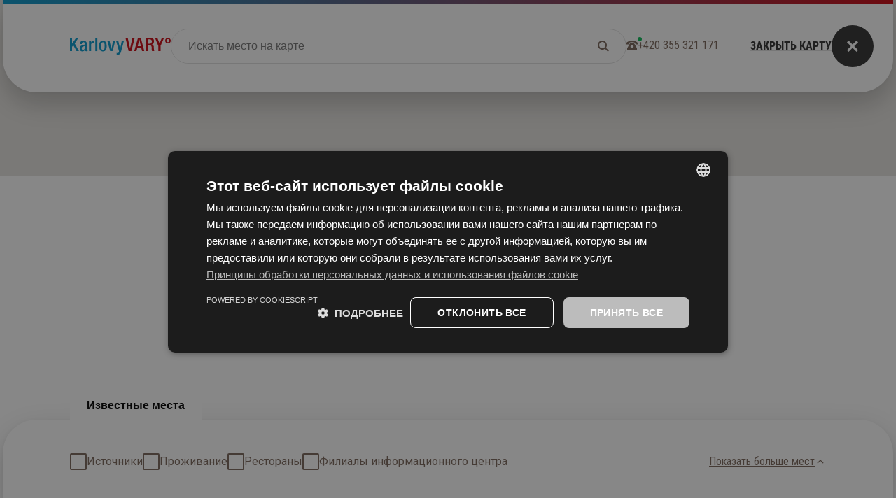

--- FILE ---
content_type: text/html; charset=utf-8
request_url: https://www.karlovyvary.cz/ru/karta?back=2105
body_size: 31450
content:
<!DOCTYPE html><html lang="ru" class="__variable_af4be5 __variable_cfef00"><head><meta charSet="utf-8"/><meta name="viewport" content="width=device-width, initial-scale=1"/><link rel="stylesheet" href="/_next/static/css/ddabf1161f331ae4.css" data-precedence="next"/><link rel="stylesheet" href="/_next/static/css/8944343ef2f1ed3d.css" data-precedence="next"/><link rel="stylesheet" href="/_next/static/css/42b90fe3bf12d470.css" data-precedence="next"/><link rel="stylesheet" href="/_next/static/css/cb585b3daa4cd676.css" data-precedence="next"/><link rel="preload" as="script" fetchPriority="low" href="/_next/static/chunks/webpack-87c27f6d0a7f988c.js"/><script src="/_next/static/chunks/87c73c54-ec54178c29445cb5.js" async=""></script><script src="/_next/static/chunks/855-3dd0ed986599d6b9.js" async=""></script><script src="/_next/static/chunks/main-app-982eb9aed1cb5923.js" async=""></script><script src="/_next/static/chunks/895-e0d02160d9719352.js" async=""></script><script src="/_next/static/chunks/996-866d8c0fb2402f2f.js" async=""></script><script src="/_next/static/chunks/518-5c666c33befd17ff.js" async=""></script><script src="/_next/static/chunks/app/%5Blocale%5D/layout-c6fa4b358b171215.js" async=""></script><script src="/_next/static/chunks/1a92c0be-62e25af24b3d0476.js" async=""></script><script src="/_next/static/chunks/620c25d9-23c3ea3f075c724b.js" async=""></script><script src="/_next/static/chunks/1f006d11-512a2473664f0500.js" async=""></script><script src="/_next/static/chunks/456-12f6c96bc240d46c.js" async=""></script><script src="/_next/static/chunks/671-9af1be5045c332f4.js" async=""></script><script src="/_next/static/chunks/894-d60db3b035749de7.js" async=""></script><script src="/_next/static/chunks/120-92c2eeaa85e3de0a.js" async=""></script><script src="/_next/static/chunks/app/%5Blocale%5D/page-4036c0dad7e280f6.js" async=""></script><script src="/_next/static/chunks/app/%5Blocale%5D/not-found-863a435a6474e3bd.js" async=""></script><meta name="next-size-adjust" content=""/><title>Карта | Karlovy Vary</title><link rel="canonical" href="https://www.karlovyvary.cz/ru/karta"/><script src="/_next/static/chunks/polyfills-42372ed130431b0a.js" noModule=""></script></head><body><noscript><iframe src="https://www.googletagmanager.com/ns.html?id=GTM-GHH9" height="0" width="0" style="display: none; visibility: hidden;"></iframe></noscript><style>#nprogress{pointer-events:none}#nprogress .bar{background:#3cc75b;position:fixed;z-index:1600;top: 0;left:0;width:100%;height:3px}#nprogress .peg{display:block;position:absolute;right:0;width:100px;height:100%;box-shadow:0 0 10px #3cc75b,0 0 5px #3cc75b;opacity:1;-webkit-transform:rotate(3deg) translate(0px,-4px);-ms-transform:rotate(3deg) translate(0px,-4px);transform:rotate(3deg) translate(0px,-4px)}#nprogress .spinner{display:block;position:fixed;z-index:1600;top: 15px;right:15px}#nprogress .spinner-icon{width:18px;height:18px;box-sizing:border-box;border:2px solid transparent;border-top-color:#3cc75b;border-left-color:#3cc75b;border-radius:50%;-webkit-animation:nprogress-spinner 400ms linear infinite;animation:nprogress-spinner 400ms linear infinite}.nprogress-custom-parent{overflow:hidden;position:relative}.nprogress-custom-parent #nprogress .bar,.nprogress-custom-parent #nprogress .spinner{position:absolute}@-webkit-keyframes nprogress-spinner{0%{-webkit-transform:rotate(0deg)}100%{-webkit-transform:rotate(360deg)}}@keyframes nprogress-spinner{0%{transform:rotate(0deg)}100%{transform:rotate(360deg)}}</style><div class="HeaderMap_header-map__ziluT"><div class="flex w-full items-center justify-between md:justify-normal md:gap-12"><a href="/" class="h-6 text-[var(--color-base-white)]"><img alt="Logo" loading="lazy" width="144" height="24" decoding="async" data-nimg="1" style="color:transparent" src="/svg/icons/logos/logo-color.svg"/></a><div class="hidden w-full md:flex"><form class="SearchField_search-field__V3vVj"><input type="text" placeholder="Искать место на карте" tabindex="0" id="react-aria-:R9btqtfb:" aria-describedby="react-aria-:R9btqtfbH3: react-aria-:R9btqtfbH4:" class="SearchField_search-field__input__j_E1t" name="search" value=""/><button type="submit" class="SearchField_search-field__button__1eR46"><svg xmlns="http://www.w3.org/2000/svg" width="16" height="16" fill="none" viewBox="0 0 16 16"><g clip-path="url(#6a)"><path fill="currentColor" d="M13 6.5c0 1.434-.466 2.76-1.25 3.834l3.456 3.46.71.706-1.416 1.416-.706-.707-3.46-3.459A6.46 6.46 0 0 1 6.5 13C2.91 13 0 10.09 0 6.5S2.91 0 6.5 0 13 2.91 13 6.5M6.5 11a4.5 4.5 0 1 0 0-9.002A4.5 4.5 0 0 0 6.5 11"></path></g><defs><clipPath id="6a"><path fill="currentColor" d="M0 0h16v16H0z"></path></clipPath></defs></svg></button></form></div><div class="hidden md:block"><div class="HeaderLink_header-link__DJDZN HeaderMap_header-map__contact-us__O1Jtx"><a class="Link_link___VZO_ Link_link--inverted__dvWmn Link_link--slim__iZjeY HeaderLink_header-link__link__r17j5" href="tel:+420355321171"><div class="Link_link__icon__MsbOy"><svg xmlns="http://www.w3.org/2000/svg" width="16" height="16" fill="none" viewBox="0 0 16 16"><path fill="currentColor" d="M0 4s3-3 8-3 8 3 8 3v2.5h-3L12 4s-1.5-.75-4-.75S4 4 4 4L3 6.5H0zm1 11v-3l4-7h6l4 7v3zm9.25-5.25a2.25 2.25 0 1 0-4.5 0 2.25 2.25 0 0 0 4.5 0"></path></svg></div>+420 355 321 171</a></div></div><div role="button" tabindex="0" class="Link_link___VZO_ shrink-0 cursor-pointer !gap-[12px] md:ml-[45px]"><span class="hidden md:block">ЗАКРЫТЬ КАРТУ</span><span class="flex rounded-full bg-[var(--color-grey-600)] p-3 md:p-[18px]"><svg xmlns="http://www.w3.org/2000/svg" width="24" height="24" fill="none" viewBox="0 0 24 24" class="text-[#fff]"><path fill="currentColor" d="M18.846 7.453 20 6.303 17.696 4l-1.15 1.15L12 9.695 7.453 5.15 6.303 4 4 6.304l1.15 1.15L9.695 12l-4.542 4.547L4 17.697 6.304 20l1.15-1.15L12 14.305l4.547 4.547L17.697 20 20 17.696l-1.15-1.15L14.305 12l4.547-4.547z"></path></svg></span></div></div><div class="block w-full md:hidden"><form class="SearchField_search-field__V3vVj"><input type="text" placeholder="Поиск" tabindex="0" id="react-aria-:R2btqtfb:" aria-describedby="react-aria-:R2btqtfbH3: react-aria-:R2btqtfbH4:" class="SearchField_search-field__input__j_E1t" name="search" value=""/><button type="submit" class="SearchField_search-field__button__1eR46"><svg xmlns="http://www.w3.org/2000/svg" width="16" height="16" fill="none" viewBox="0 0 16 16"><g clip-path="url(#6a)"><path fill="currentColor" d="M13 6.5c0 1.434-.466 2.76-1.25 3.834l3.456 3.46.71.706-1.416 1.416-.706-.707-3.46-3.459A6.46 6.46 0 0 1 6.5 13C2.91 13 0 10.09 0 6.5S2.91 0 6.5 0 13 2.91 13 6.5M6.5 11a4.5 4.5 0 1 0 0-9.002A4.5 4.5 0 0 0 6.5 11"></path></g><defs><clipPath id="6a"><path fill="currentColor" d="M0 0h16v16H0z"></path></clipPath></defs></svg></button></form></div></div><div style="background:linear-gradient(180deg, black, #441426 60.03%, #773E54 100%), #FFF"><main><div><div style="height:100%;width:100%;background-color:#f0f0f0"></div><div class="MapFilters_map-filters__d0h6B"><div class="MapFilters_map-filters__tabs__8Es4h"><button type="button" tabindex="0" data-react-aria-pressable="true" class="MapFilters_map-filters__tab__vHBlb MapFilters_active__YUhZD">Известные места</button></div><div class="MapFilters_map-filters__main-filters__9iX1w"><label class="Checkbox_checkbox__LrHwZ cursor-pointer"><div class="Checkbox_checkbox__icon__aUdAr"><input type="checkbox" data-react-aria-pressable="true" tabindex="0" class="Checkbox_checkbox__input___dWdp"/></div><span class="Checkbox_checkbox__label__tUnIv">Источники</span></label><label class="Checkbox_checkbox__LrHwZ cursor-pointer"><div class="Checkbox_checkbox__icon__aUdAr"><input type="checkbox" data-react-aria-pressable="true" tabindex="0" class="Checkbox_checkbox__input___dWdp"/></div><span class="Checkbox_checkbox__label__tUnIv">Проживание</span></label><label class="Checkbox_checkbox__LrHwZ cursor-pointer"><div class="Checkbox_checkbox__icon__aUdAr"><input type="checkbox" data-react-aria-pressable="true" tabindex="0" class="Checkbox_checkbox__input___dWdp"/></div><span class="Checkbox_checkbox__label__tUnIv">Рестораны</span></label><label class="Checkbox_checkbox__LrHwZ cursor-pointer"><div class="Checkbox_checkbox__icon__aUdAr"><input type="checkbox" data-react-aria-pressable="true" tabindex="0" class="Checkbox_checkbox__input___dWdp"/></div><span class="Checkbox_checkbox__label__tUnIv">Филиалы информационного центра</span></label></div><button type="button" tabindex="0" data-react-aria-pressable="true" class="Button_button__gFZC1 Button_button--lg__uunhV Button_button--text__ONJ1q MapFilters_map-filters__show-more-button__D0kIN">Показать больше мест<svg xmlns="http://www.w3.org/2000/svg" width="16" height="16" fill="none" viewBox="0 0 24 24" class="Icon_icon__iuyEV Button_button__icon__7cz46"><path fill="currentColor" d="m12 7.664.667.666 5.663 5.664.67.67L17.664 16l-.667-.667L12 10.336 7.003 15.33l-.667.67L5 14.664l.667-.667 5.663-5.664z"></path></svg></button></div></div></main></div><script src="/_next/static/chunks/webpack-87c27f6d0a7f988c.js" async=""></script><script>(self.__next_f=self.__next_f||[]).push([0])</script><script>self.__next_f.push([1,"1:\"$Sreact.fragment\"\n2:I[49507,[],\"\"]\n3:I[52639,[],\"\"]\n6:I[91432,[],\"OutletBoundary\"]\n8:I[91432,[],\"MetadataBoundary\"]\na:I[91432,[],\"ViewportBoundary\"]\nc:I[69398,[],\"\"]\nd:I[34331,[\"895\",\"static/chunks/895-e0d02160d9719352.js\",\"996\",\"static/chunks/996-866d8c0fb2402f2f.js\",\"518\",\"static/chunks/518-5c666c33befd17ff.js\",\"450\",\"static/chunks/app/%5Blocale%5D/layout-c6fa4b358b171215.js\"],\"\"]\nf:I[63054,[\"430\",\"static/chunks/1a92c0be-62e25af24b3d0476.js\",\"166\",\"static/chunks/620c25d9-23c3ea3f075c724b.js\",\"246\",\"static/chunks/1f006d11-512a2473664f0500.js\",\"895\",\"static/chunks/895-e0d02160d9719352.js\",\"996\",\"static/chunks/996-866d8c0fb2402f2f.js\",\"456\",\"static/chunks/456-12f6c96bc240d46c.js\",\"671\",\"static/chunks/671-9af1be5045c332f4.js\",\"518\",\"static/chunks/518-5c666c33befd17ff.js\",\"894\",\"static/chunks/894-d60db3b035749de7.js\",\"120\",\"static/chunks/120-92c2eeaa85e3de0a.js\",\"465\",\"static/chunks/app/%5Blocale%5D/page-4036c0dad7e280f6.js\"],\"default\"]\n10:I[87102,[\"895\",\"static/chunks/895-e0d02160d9719352.js\",\"996\",\"static/chunks/996-866d8c0fb2402f2f.js\",\"518\",\"static/chunks/518-5c666c33befd17ff.js\",\"450\",\"static/chunks/app/%5Blocale%5D/layout-c6fa4b358b171215.js\"],\"\"]\n11:I[71081,[\"895\",\"static/chunks/895-e0d02160d9719352.js\",\"996\",\"static/chunks/996-866d8c0fb2402f2f.js\",\"518\",\"static/chunks/518-5c666c33befd17ff.js\",\"450\",\"static/chunks/app/%5Blocale%5D/layout-c6fa4b358b171215.js\"],\"LoadingProviderWrapper\"]\n:HL[\"/_next/static/media/c4a2ca76cbcd952a-s.p.woff2\",\"font\",{\"crossOrigin\":\"\",\"type\":\"font/woff2\"}]\n:HL[\"/_next/static/media/c7128a8004343716-s.p.woff2\",\"font\",{\"crossOrigin\":\"\",\"type\":\"font/woff2\"}]\n:HL[\"/_next/static/media/dc1a31dd116e0329-s.p.woff2\",\"font\",{\"crossOrigin\":\"\",\"type\":\"font/woff2\"}]\n:HL[\"/_next/static/media/eebd5672f205c2b9-s.p.woff2\",\"font\",{\"crossOrigin\":\"\",\"type\":\"font/woff2\"}]\n:HL[\"/_next/static/css/ddabf1161f331ae4.css\",\"style\"]\n:HL[\"/_next/static/css/8944343ef2f1ed3d.css\",\"style\"]\n:HL[\"/_next/static/css/42b90fe3bf12d470.css\",\"style\"]\n:HL[\"/_next/static/css/cb585b3daa4cd676.css\",\"style\"]\n"])</script><script>self.__next_f.push([1,"0:{\"P\":null,\"b\":\"AP3jmbR0uLFA38ibj3Q6D\",\"p\":\"\",\"c\":[\"\",\"ru\",\"karta?back=2105\"],\"i\":false,\"f\":[[[\"\",{\"children\":[[\"locale\",\"ru\",\"d\"],{\"children\":[[\"slug\",\"karta\",\"c\"],{\"children\":[\"__PAGE__?{\\\"back\\\":\\\"2105\\\"}\",{}]}]},\"$undefined\",\"$undefined\",true]}],[\"\",[\"$\",\"$1\",\"c\",{\"children\":[null,[\"$\",\"$L2\",null,{\"parallelRouterKey\":\"children\",\"segmentPath\":[\"children\"],\"error\":\"$undefined\",\"errorStyles\":\"$undefined\",\"errorScripts\":\"$undefined\",\"template\":[\"$\",\"$L3\",null,{}],\"templateStyles\":\"$undefined\",\"templateScripts\":\"$undefined\",\"notFound\":[[],[[\"$\",\"title\",null,{\"children\":\"404: This page could not be found.\"}],[\"$\",\"div\",null,{\"style\":{\"fontFamily\":\"system-ui,\\\"Segoe UI\\\",Roboto,Helvetica,Arial,sans-serif,\\\"Apple Color Emoji\\\",\\\"Segoe UI Emoji\\\"\",\"height\":\"100vh\",\"textAlign\":\"center\",\"display\":\"flex\",\"flexDirection\":\"column\",\"alignItems\":\"center\",\"justifyContent\":\"center\"},\"children\":[\"$\",\"div\",null,{\"children\":[[\"$\",\"style\",null,{\"dangerouslySetInnerHTML\":{\"__html\":\"body{color:#000;background:#fff;margin:0}.next-error-h1{border-right:1px solid rgba(0,0,0,.3)}@media (prefers-color-scheme:dark){body{color:#fff;background:#000}.next-error-h1{border-right:1px solid rgba(255,255,255,.3)}}\"}}],[\"$\",\"h1\",null,{\"className\":\"next-error-h1\",\"style\":{\"display\":\"inline-block\",\"margin\":\"0 20px 0 0\",\"padding\":\"0 23px 0 0\",\"fontSize\":24,\"fontWeight\":500,\"verticalAlign\":\"top\",\"lineHeight\":\"49px\"},\"children\":404}],[\"$\",\"div\",null,{\"style\":{\"display\":\"inline-block\"},\"children\":[\"$\",\"h2\",null,{\"style\":{\"fontSize\":14,\"fontWeight\":400,\"lineHeight\":\"49px\",\"margin\":0},\"children\":\"This page could not be found.\"}]}]]}]}]]],\"forbidden\":\"$undefined\",\"unauthorized\":\"$undefined\"}]]}],{\"children\":[[\"locale\",\"ru\",\"d\"],[\"$\",\"$1\",\"c\",{\"children\":[[[\"$\",\"link\",\"0\",{\"rel\":\"stylesheet\",\"href\":\"/_next/static/css/ddabf1161f331ae4.css\",\"precedence\":\"next\",\"crossOrigin\":\"$undefined\",\"nonce\":\"$undefined\"}],[\"$\",\"link\",\"1\",{\"rel\":\"stylesheet\",\"href\":\"/_next/static/css/8944343ef2f1ed3d.css\",\"precedence\":\"next\",\"crossOrigin\":\"$undefined\",\"nonce\":\"$undefined\"}]],\"$L4\"]}],{\"children\":[[\"slug\",\"karta\",\"c\"],[\"$\",\"$1\",\"c\",{\"children\":[null,[\"$\",\"$L2\",null,{\"parallelRouterKey\":\"children\",\"segmentPath\":[\"children\",\"$0:f:0:1:2:children:0\",\"children\",\"$0:f:0:1:2:children:2:children:0\",\"children\"],\"error\":\"$undefined\",\"errorStyles\":\"$undefined\",\"errorScripts\":\"$undefined\",\"template\":[\"$\",\"$L3\",null,{}],\"templateStyles\":\"$undefined\",\"templateScripts\":\"$undefined\",\"notFound\":\"$undefined\",\"forbidden\":\"$undefined\",\"unauthorized\":\"$undefined\"}]]}],{\"children\":[\"__PAGE__\",[\"$\",\"$1\",\"c\",{\"children\":[\"$L5\",[[\"$\",\"link\",\"0\",{\"rel\":\"stylesheet\",\"href\":\"/_next/static/css/42b90fe3bf12d470.css\",\"precedence\":\"next\",\"crossOrigin\":\"$undefined\",\"nonce\":\"$undefined\"}],[\"$\",\"link\",\"1\",{\"rel\":\"stylesheet\",\"href\":\"/_next/static/css/cb585b3daa4cd676.css\",\"precedence\":\"next\",\"crossOrigin\":\"$undefined\",\"nonce\":\"$undefined\"}]],[\"$\",\"$L6\",null,{\"children\":\"$L7\"}]]}],{},null,false]},null,false]},null,false]},null,false],[\"$\",\"$1\",\"h\",{\"children\":[null,[\"$\",\"$1\",\"UaTOGnE8VBSmj3mbI7gbr\",{\"children\":[[\"$\",\"$L8\",null,{\"children\":\"$L9\"}],[\"$\",\"$La\",null,{\"children\":\"$Lb\"}],[\"$\",\"meta\",null,{\"name\":\"next-size-adjust\",\"content\":\"\"}]]}]]}],false]],\"m\":\"$undefined\",\"G\":[\"$c\",\"$undefined\"],\"s\":false,\"S\":false}\n"])</script><script>self.__next_f.push([1,"4:[\"$\",\"html\",null,{\"lang\":\"ru\",\"className\":\"__variable_af4be5 __variable_cfef00\",\"children\":[[\"$\",\"head\",null,{\"children\":[\"$\",\"$Ld\",null,{\"id\":\"google-tag-manager\",\"strategy\":\"afterInteractive\",\"children\":\"\\n                 (function(w,d,s,l,i){w[l]=w[l]||[];w[l].push({'gtm.start':\\n                 new Date().getTime(),event:'gtm.js'});var f=d.getElementsByTagName(s)[0],\\n                 j=d.createElement(s),dl=l!='dataLayer'?'\u0026l='+l:'';j.async=true;j.src=\\n                 'https://www.googletagmanager.com/gtm.js?id='+i+dl;f.parentNode.insertBefore(j,f);\\n                 })(window,document,'script','dataLayer','GTM-GHH9');\\n             \"}]}],\"$Le\"]}]\n"])</script><script>self.__next_f.push([1,"e:[\"$\",\"$Lf\",null,{\"locale\":\"ru\",\"now\":\"$D2026-01-21T04:03:27.303Z\",\"timeZone\":\"UTC\",\"messages\":{\"sportDetailPage\":{\"anchor\":\"содержание\",\"coaches\":{\"title\":\"Тренеры\"},\"gallery\":{\"title\":\"Галерея\"},\"contact\":{\"title\":\"Адрес\",\"showOnMap\":\"Показать на карте\"},\"related\":{\"title\":\"Похожие места\",\"perex\":\"Места, которые стоит посетить\"}},\"shopDetailPage\":{\"anchor\":\"содержание\",\"contactAddressHeading\":\"Адрес\",\"contactCta\":\"Показать на карте\",\"relatedTitle\":\"Похожие\",\"recommendedTitle\":\"Рекомендуемые магазины\",\"recommendedDescription\":\"Места, которые стоит посетить\",\"moreLinkText\":\"Больше\"},\"podcastsPage\":{\"loadMore\":\"Загрузить ещё\",\"spotifyLinkLabel\":\"Слушать на Spotify\"},\"articlesPage\":{\"loadMore\":\"Загрузить ещё\",\"itemLinkLabel\":\"Читать статью\",\"filters\":{\"categoryTitle\":\"Темы\",\"allFilters\":\"Фильтры\"}},\"articleDetailPage\":{\"itemLinkLabel\":\"Читать статью\",\"relatedArticles\":{\"title\":\"другие статьи\",\"perex\":\"Что может вас интересовать\"}},\"accomodationIndexPage\":{\"filters\":{\"certification\":{\"label\":\"Сертификация\"},\"lazne\":{\"label\":\"Спа\"},\"accommodationStars\":{\"label\":\"Рейтинг\"},\"price\":{\"label\":\"Цена за ночь\",\"unit\":\"CZK\"},\"accomodationType\":{\"label\":\"Тип размещения\"},\"accomodationServices\":{\"label\":\"Удобства и услуги\"},\"packages\":{\"days\":\"{count, plural, one {# Выгодный пакет} few {# Выгодные пакеты} other {# Выгодных пакетов}}\"},\"allFilters\":\"Фильтры\",\"submitButton\":\"Сохранить выбор\",\"resetButton\":\"Сбросить выбор\"},\"perex\":\"Выбирайте из {totalItems} гостиниц в Карловых Варах\",\"price\":\"От {price} CZK за ночь\",\"reservationButton\":\"Забронировать\",\"loadMore\":\"+12 ещё\"},\"accommodationDetailPage\":{\"anchors\":{\"about\":\"об-размещении\",\"gallery\":\"галерея\",\"services\":\"услуги\",\"map\":\"адрес\",\"packages\":\"пакеты-проживания\",\"procedures\":\"процедуры\"},\"aboutAccommodation\":{\"title\":\"Об размещении\"},\"reservationButton\":\"Забронировать\",\"fromPrice\":\"От {price} CZK за ночь\",\"price\":\"Цена от {price} CZK\",\"procedures\":{\"title\":\"Процедуры\",\"perex\":\"Дополнительные процедуры\",\"linkLabel\":\"Больше\"},\"packages\":{\"title\":\"Пакеты проживания\",\"perex\":\"Выгодные пакеты для вашего проживания\"},\"gallery\":{\"title\":\"Галерея\",\"anchor\":\"галерея\"},\"services\":{\"title\":\"Услуги и удобства\"},\"map\":{\"title\":\"Адрес\",\"showOnMap\":\"Показать на карте\"},\"certification\":{\"label\":\"Сертификация\"},\"content\":{\"title\":\"Об размещении\"},\"related\":{\"title\":\"Другие варианты размещения\"}},\"proceduresIndexPage\":{\"perex\":\"Выбирайте из {totalItems} процедур в Карловых Варах\",\"loadMore\":\"Загрузить ещё\",\"price\":\"От {price} CZK\",\"filters\":{\"allFilters\":\"Фильтры\",\"submitButton\":\"Сохранить выбор\",\"resetButton\":\"Сбросить выбор\",\"procedureType\":{\"label\":\"Тип процедуры\"},\"price\":{\"label\":\"Цена\",\"unit\":\"CZK\"}}},\"sportIndexPage\":{\"filters\":{\"sportCategory\":{\"label\":\"Категория\"},\"allFilters\":\"Фильтры\",\"submitButton\":\"Сохранить выбор\",\"resetButton\":\"Сбросить выбор\"},\"loadMore\":\"Загрузить ещё\"},\"tripsIndexPage\":{\"filters\":{\"tripType\":{\"label\":\"Тип поездки\"},\"whatIsOnTheWay\":{\"label\":\"Что по пути\"},\"distance\":{\"label\":\"Расстояние от КВ\",\"unit\":\"км\"},\"allFilters\":\"Фильтры\",\"submitButton\":\"Сохранить выбор\",\"resetButton\":\"Сбросить выбор\"},\"perex\":\"Выбирайте из {totalItems} экскурсий в Карловых Варах\",\"loadMore\":\"Загрузить ещё\"},\"tripsDetailPage\":{\"category\":\"экскурсии по окрестностям\",\"anchor\":\"содержание\",\"gallery\":{\"title\":\"Галерея\"},\"distance\":\"{distance} км от Вар\",\"contact\":{\"title\":\"Адрес\",\"cta\":\"Показать на карте\"},\"related\":{\"title\":\"Похожие поездки\",\"perex\":\"Места, которые стоит посетить\"}},\"eventDetailNode\":{\"onPlace\":\"на месте\",\"presale\":\"Предпродажа\",\"free\":\"бесплатно\",\"anchor\":\"содержание\",\"noEvents\":\"В настоящее время даты не запланированы\",\"filmDatabase\":\"КИНОБАЗЫ ДАННЫХ\",\"sidebar\":{\"title\":\"Место проведения\",\"linkText\":\"Показать на карте\"},\"reservationButton\":\"Забронировать\",\"gallery\":{\"title\":\"Галерея\"},\"relatedEvents\":{\"title\":\"связанные события\",\"perex\":\"Календарь событий, которые стоит увидеть\"},\"monday\":\"понедельник\",\"tuesday\":\"вторник\",\"wednesday\":\"Среды\",\"thursday\":\"Четверга\",\"friday\":\"Пятницы\",\"saturday\":\"Субботы\",\"sunday\":\"воскресенье\",\"from\":\"От\",\"to\":\"До\",\"termsTitle\":\"Даты проведения\"},\"calendarPage\":{\"onPlace\":\"на месте\",\"presale\":\"Предпродажа\",\"noEvents\":\"Для указанных параметров мероприятий не найдено.\",\"perex\":\"Выбирайте из {totalItems} событий в Карловых Варах\",\"from\":\"от\",\"dateFilters\":{\"nearestEvents\":\"Ближайшие события\",\"today\":\"Сегодня\",\"tomorrow\":\"Завтра\",\"thisWeekend\":\"Эти выходные\",\"nextWeekend\":\"Следующие выходные\"},\"filters\":{\"dateRange\":{\"label\":\"Выбрать конкретную дату\"},\"eventType\":{\"label\":\"Тип события\"},\"packagesType\":{\"label\":\"Тип пакета\"},\"restaurantType\":{\"label\":\"Тип заведения\"},\"cousine\":{\"label\":\"Тип кухни\"},\"services\":{\"label\":\"Услуги\"},\"regionCard\":{\"label\":\"Скидка по REGION CARD\"},\"allFilters\":\"Фильтры\",\"submitButton\":\"Сохранить выбор\",\"resetButton\":\"Сбросить выбор\"},\"regionCardDiscount\":\"Скидка по REGION CARD\",\"reservationButton\":\"Забронировать\",\"free\":\"бесплатно\",\"loadMore\":\"Загрузить ещё\"},\"interestingPlacesPage\":{\"itemLinkLabel\":\"Больше\",\"loadMore\":\"Загрузить ещё\",\"filters\":{\"placeCategory\":{\"label\":\"Категория\"},\"allFilters\":\"Фильтры\",\"submitButton\":\"Сохранить выбор\",\"resetButton\":\"Сбросить выбор\"}},\"spaWalksIndexPage\":{\"perex\":\"Выбирайте из {totalItems} прогулок в Карловых Варах\",\"itemLinkLabel\":\"Больше\",\"filters\":{\"spaWalksDifficulty\":{\"label\":\"Сложность прогулки\"},\"spaWalksDuration\":{\"label\":\"Продолжительность\",\"unit\":\"мин\"},\"spaWalksElevation\":{\"label\":\"Перепад высот\",\"unit\":\"м\"},\"spaWalksTrackLength\":{\"label\":\"Расстояние\",\"unit\":\"м\"},\"submitButton\":\"Сохранить выбор\",\"resetButton\":\"Сбросить выбор\",\"allFilters\":\"Фильтры\"},\"loadMore\":\"Загрузить ещё\"},\"spaWalksDetailPage\":{\"anchor\":\"содержание\",\"map\":{\"title\":\"Маршрут прогулки\",\"downloadButton\":\"СКАЧАТЬ МАРШРУТ В GPX\"},\"onTrack\":{\"title\":\"По дороге вы увидите\"},\"related\":{\"readMore\":\"Больше\",\"title\":\"Другие прогулки\"},\"sidebar\":{\"elevation\":{\"title\":\"Маршрут\",\"items\":{\"length\":\"Длина маршрута\",\"ascent\":\"Подъём / Выход\",\"descent\":\"Спуск\",\"duration\":\"Продолжительность\",\"energyValue70\":\"Энергорасход (70 кг)\",\"energyValue80\":\"Энергорасход (80 кг)\"},\"unit\":\"м н.у.м.\"}}},\"spaTownsIndexPage\":{\"distanceSufix\":\"от Вар\",\"loadMore\":\"Загрузить ещё\",\"perex\":\"Выбирайте из {totalItems} городов\",\"filters\":{\"allFilters\":\"Фильтры\",\"submitButton\":\"Сохранить выбор\",\"resetButton\":\"Сбросить выбор\",\"distance\":{\"label\":\"Расстояние от Вар\",\"unit\":\"км\"}}},\"spaTownDetailPage\":{\"sidebar\":{\"location\":{\"title\":\"Местоположение\",\"showOnMap\":\"Показать на карте\"}},\"related\":{\"title\":\"Похожие места\",\"distance\":\"{distance} км от Вар\"},\"distance\":\"{distance} км от Карловых Вар\"},\"colonnadesDetailPage\":{\"anchor\":\"содержание\",\"springs\":\"Источники\",\"map\":{\"title\":\"Адрес\",\"showOnMap\":\"Показать на карте\"},\"gallery\":{\"title\":\"Галерея\"},\"sources\":{\"linkText\":\"Больше\"},\"related\":{\"title\":\"Похожие колоннады\",\"linkText\":\"Больше\"}},\"servicesIndexPage\":{\"filters\":{\"serviceCategory\":{\"label\":\"Категория\"},\"allFilters\":\"Фильтры\",\"submitButton\":\"Сохранить выбор\",\"resetButton\":\"Сбросить выбор\"},\"itemLinkLabel\":\"Больше\"},\"publicSpaDetailPage\":{\"anchor\":\"содержание\",\"map\":{\"title\":\"Контакт\",\"actionButton\":\"Показать на карте\"},\"gallery\":{\"title\":\"Галерея\"},\"cardLinkMore\":\"Больше\",\"relatedHeaderTitle\":\"Другие общественные бани\",\"relatedHeaderDescription\":\"Список мест в Варах, где можно насладиться курортом\"},\"healthTourismPage\":{\"loadMore\":\"Загрузить ещё\",\"filters\":{\"allFilters\":\"Фильтры\",\"categoryTitle\":\"Тип вмешательства\",\"submitButton\":\"Сохранить выбор\",\"resetButton\":\"Сбросить выбор\"},\"itemLinkLabel\":\"Больше\",\"header\":{\"title\":\"Виды процедур и заведений\",\"anchor\":\"виды-процедур\"}},\"healthTourismListingPage\":{\"relatedItems\":{\"title\":\"Другое направление\"},\"more\":\"Больше\"},\"healthTourismDetailPage\":{\"anchor\":\"содержание\",\"sidebar\":{\"title\":\"Почему выбрать нас\",\"diagnosisTitle\":\" Мы поможем вам при\"},\"gallery\":{\"title\":\"Галерея\"},\"map\":{\"linkText\":\"Показать на карте\",\"title\":\"Адрес\"},\"relatedItems\":{\"title\":\"Похожие заведения\",\"linkText\":\"Больше\"}},\"diagnosisNode\":{\"anchor\":\"содержание\",\"readMore\":\"Больше\",\"related\":{\"title\":\"Учреждения, предлагающие процедуру\"}},\"restaurantsPage\":{\"perex\":\"Выбирайте из {totalItems} ресторанов в Карловых Варах\",\"loadMore\":\"Загрузить ещё\",\"filters\":{\"restaurantServices\":{\"label\":\"Услуги\"},\"restaurantType\":{\"label\":\"Тип заведения\"},\"cuisine\":{\"label\":\"Тип кухни\"},\"submitButton\":\"Сохранить выбор\",\"resetButton\":\"Сбросить выбор\",\"allFilters\":\"Фильтры\"}},\"restaurantsDetailPage\":{\"anchor\":\"содержание\",\"title\":\"Оснащение ресторана\",\"speciality\":{\"title\":\"СПЕЦИАЛИТЕТ\",\"price\":\"{price} CZK\"},\"gallery\":{\"title\":\"Галерея\"},\"contact\":{\"title\":\"Адрес\",\"showOnMap\":\"Показать на карте\"},\"related\":{\"title\":\"Похожие места\",\"perex\":\"Места, которые стоит посетить\"},\"recommended\":{\"title\":\"Рекомендуемые рестораны\",\"perex\":\"Мы выбрали для вас рестораны, которые могут вас заинтересовать\"}},\"packagesDetailPage\":{\"anchor\":\"содержание\",\"bookingButton\":\"Забронировать от {price} CZK за ночь\",\"packageContentTitle\":\"Пакет включает\",\"sidebar\":{\"title\":\"Пакеты предлагают\"},\"map\":{\"title\":\"Адрес\",\"showOnMap\":\"Показать на карте\"},\"gallery\":{\"title\":\"Галерея\"},\"related\":{\"title\":\"Похожие пакеты\",\"perex\":\"Пакеты, которые могут вас интересовать\",\"linkText\":\"Больше\"},\"recommended\":{\"title\":\"Рекомендуемые\",\"linkText\":\"Больше\"}},\"packagesIndexPage\":{\"loadMore\":\"Загрузить ещё\",\"reservationButton\":\"Забронировать\",\"removeAllFilters\":\"Сбросить все фильтры\",\"perex\":\"Выбирайте из {totalItems} пакетов\",\"price\":\"От {price} CZK за ночь\",\"filters\":{\"allFilters\":\"Фильтры\",\"submitButton\":\"Сохранить выбор\",\"resetButton\":\"Сбросить выбор\",\"price\":{\"label\":\"Цена\",\"unit\":\"CZK\"},\"packagesType\":{\"label\":\"Тип\"},\"days\":{\"label\":\"Продолжительность пребывания\",\"unit\":\"дни\"}}},\"publicSpas\":{\"perex\":\"Выбирайте из {totalItems} мест в Карловых Варах\"},\"playgroundsParagraph\":{\"perex\":\"Выбирайте из {totalItems} мест в Карловых Варах\"},\"storesIndexPage\":{\"filters\":{\"storeCategory\":{\"label\":\"Категория\"},\"allFilters\":\"Фильтры\",\"submitButton\":\"Сохранить выбор\",\"resetButton\":\"Сбросить выбор\"}},\"wellnessDetailPage\":{\"anchor\":\"содержание\",\"contentTitle\":\"Благотворно влияет на …\",\"relatedItems\":{\"title\":\"Дополнительные процедуры\",\"linkText\":\"Больше\",\"price\":\"От {price} CZK\"},\"wellnessFacilities\":{\"title\":\"Процедуру предлагает\",\"linkText\":\"Больше\",\"priceNight\":\"От {price} CZK за ночь\",\"priceProcedure\":\"процедура от \u003cbo\u003e{price} CZK\u003c/bo\u003e\"}},\"transportParkingDetailPage\":{\"anchor\":\"содержание\",\"map\":{\"showOnMap\":\"Показать на карте\",\"title\":\"Адрес\"},\"gallery\":{\"title\":\"Галерея\"}},\"transportTaxiNode\":{\"contact\":\"Контакт\"},\"placesDetailPage\":{\"anchor\":\"содержание\",\"map\":{\"title\":\"Адрес\",\"showOnMap\":\"Показать на карте\"},\"gallery\":{\"title\":\"Галерея\"},\"relatedEvents\":{\"title\":\"События\"},\"related\":{\"title\":\"Похожие места\",\"perex\":\"Места, которые стоит посетить\",\"linkText\":\"Больше\"}},\"searchPage\":{\"emptyResults\":\"Результатов не найдено\",\"loadMore\":\"Загрузить ещё\"},\"tipsPage\":{\"anchor\":\"содержание\"},\"historyPage\":{\"subnavigation\":{\"title\":\"Хронология\"}},\"parkingPage\":{\"perex\":\"Выбирайте из {totalItems} парковок в Карловых Варах\",\"loadMore\":\"Загрузить ещё\"},\"errorPage\":{\"heading\":\"СТРАНИЦА НЕ НАЙДЕНА (404)\",\"description\":\"Вероятно, вы указали несуществующий адрес, страница больше не доступна или на нашем сайте возникла ошибка.\",\"feedback\":\"Если это ошибка, будем признательны, если\",\"feedbackLinkText\":\"дайте нам знать\",\"button\":\"ПЕРЕЙТИ НА ГЛАВНУЮ\"},\"mapNode\":{\"filters\":{\"showAll\":\"Показать больше мест\",\"hideAll\":\"Скрыть\",\"selectAll\":\"Выбрать всё\",\"deselectAll\":\"Скрыть всё\",\"importantPlaces\":\"Известные места\",\"searchResults\":\"Результаты поиска\",\"top5Results\":\"Топ-5 результатов:\"},\"categories\":{\"spas\":\"Спа\",\"services\":\"Услуги\",\"transport\":\"Транспорт\"}},\"components\":{\"activeFilters\":{\"removeAll\":\"Сбросить все фильтры\"},\"openningHours\":{\"monday\":\"понедельник\",\"tuesday\":\"вторник\",\"wednesday\":\"среда\",\"thursday\":\"четверг\",\"friday\":\"пятница\",\"saturday\":\"суббота\",\"sunday\":\"воскресенье\"}},\"detectCardType\":{\"distanceSufix\":\"км от Вар\",\"itemLinkLabel\":\"Читать статью\",\"reservationButton\":\"Забронировать\",\"priceFrom\":\"От {price} CZK за ночь\",\"tags\":{\"spa\":\"{count, plural, one {# Выгодный пакет} few {# Выгодные пакеты} other {# Выгодных пакетов}}\"},\"readMore\":\"Больше\"},\"mostPopularEventsParagraph\":{\"loadMore\":\"Загрузить ещё\",\"onPlace\":\"на месте\",\"presale\":\"Предпродажа\",\"reservationButton\":\"Забронировать\",\"regionCardDiscount\":\"Скидка по REGION CARD\",\"free\":\"бесплатно\",\"from\":\"от\",\"dateFilters\":{\"nearestEvents\":\"Ближайшие события\",\"today\":\"Сегодня\",\"tomorrow\":\"Завтра\",\"thisWeekend\":\"Эти выходные\",\"nextWeekend\":\"Следующие выходные\"}},\"cardListParagraph\":{\"loadMore\":\"+{count} ещё\"},\"eventListParagraph\":{\"onPlace\":\"на месте\",\"presale\":\"Предпродажа\",\"loadMore\":\"+{count} ещё\",\"free\":\"бесплатно\",\"reservationButton\":\"Забронировать\"},\"eventsByCategoryParagraph\":{\"onPlace\":\"на месте\",\"presale\":\"Предпродажа\",\"today\":\"Сегодня\",\"details\":\"Подробности\",\"loadMore\":\"+{count} ещё\",\"free\":\"бесплатно\",\"regionCardDiscount\":\"Скидка по REGION CARD\",\"from\":\"от\",\"reservationButton\":\"Забронировать\"},\"servicesDetailPage\":{\"anchor\":\"содержание\",\"gallery\":{\"title\":\"Галерея\"},\"map\":{\"showOnMap\":\"Показать на карте\",\"title\":\"Адрес\"}},\"landingPage\":{\"anchor\":\"содержание\"},\"springsParagraph\":{\"readMore\":\"Больше\"},\"colonnadesParagraph\":{\"readMore\":\"Больше\"},\"culturalSummerParagraph\":{\"reservationButton\":\"Забронировать\",\"regionCard\":\"Скидка по REGION CARD\",\"free\":\"бесплатно\"},\"globalBookingBannerParagraph\":{\"title\":\"проживание по дате\",\"description\":\"Найдите свободное жильё по датам пребывания, которые вам подходят, на booking.com\",\"durationDatePicker\":{\"label\":\"Даты пребывания\"},\"peopleDropdown\":{\"label\":\"Человек\",\"adults\":\"Взрослые\",\"children\":\"Дети\"},\"roomsDropdown\":{\"label\":\"Номеров\",\"rooms\":\"Количество номеров\"},\"search\":\"Поиск\"},\"dateRangePicker\":{\"save\":\"Сохранить выбор\",\"reset\":\"Сбросить выбор\"},\"filterDropdown\":{\"save\":\"Сохранить выбор\",\"reset\":\"Сбросить выбор\"},\"header\":{\"accommodation\":{\"heading\":\"Об размещении\",\"reservationButton\":\"Забронировать\",\"price\":\"От {price} CZK за ночь\"},\"publicSpaDetailPage\":{\"publicBaths\":\"общественные бани\"}},\"infocentrumCard\":{\"title\":\"Информационный центр\"},\"infoCentersPage\":{\"map\":{\"linkText\":\"Показать на карте\"}},\"mapPage\":{\"closeMap\":\"ЗАКРЫТЬ КАРТУ\",\"searchPlaceholder\":\"Искать место на карте\",\"searchPlaceholderShort\":\"Поиск\"}},\"children\":[\"$\",\"body\",null,{\"children\":[[\"$\",\"noscript\",null,{\"dangerouslySetInnerHTML\":{\"__html\":\"\u003ciframe src=\\\"https://www.googletagmanager.com/ns.html?id=GTM-GHH9\\\" height=\\\"0\\\" width=\\\"0\\\" style=\\\"display: none; visibility: hidden;\\\"\u003e\u003c/iframe\u003e\"}}],[\"$\",\"$L10\",null,{\"color\":\"#3cc75b\",\"showSpinner\":false}],[\"$\",\"$L11\",null,{\"children\":[\"$\",\"$L2\",null,{\"parallelRouterKey\":\"children\",\"segmentPath\":[\"children\",\"$0:f:0:1:2:children:0\",\"children\"],\"error\":\"$undefined\",\"errorStyles\":\"$undefined\",\"errorScripts\":\"$undefined\",\"template\":[\"$\",\"$L3\",null,{}],\"templateStyles\":\"$undefined\",\"templateScripts\":\"$undefined\",\"notFound\":[[],\"$L12\"],\"forbidden\":\"$undefined\",\"unauthorized\":\"$undefined\"}]}],null]}]}]\n"])</script><script>self.__next_f.push([1,"b:[[\"$\",\"meta\",\"0\",{\"name\":\"viewport\",\"content\":\"width=device-width, initial-scale=1\"}]]\n"])</script><script>self.__next_f.push([1,"14:I[94479,[\"430\",\"static/chunks/1a92c0be-62e25af24b3d0476.js\",\"166\",\"static/chunks/620c25d9-23c3ea3f075c724b.js\",\"246\",\"static/chunks/1f006d11-512a2473664f0500.js\",\"895\",\"static/chunks/895-e0d02160d9719352.js\",\"996\",\"static/chunks/996-866d8c0fb2402f2f.js\",\"456\",\"static/chunks/456-12f6c96bc240d46c.js\",\"671\",\"static/chunks/671-9af1be5045c332f4.js\",\"518\",\"static/chunks/518-5c666c33befd17ff.js\",\"894\",\"static/chunks/894-d60db3b035749de7.js\",\"120\",\"static/chunks/120-92c2eeaa85e3de0a.js\",\"465\",\"static/chunks/app/%5Blocale%5D/page-4036c0dad7e280f6.js\"],\"PreloadChunks\"]\n5:[\"$L13\",[\"$\",\"div\",null,{\"style\":{\"background\":\"linear-gradient(180deg, black, #441426 60.03%, #773E54 100%), #FFF\"},\"children\":[[\"$\",\"$L14\",null,{\"moduleIds\":\"$undefined\"}],\"$L15\"]}],false]\n9:[[\"$\",\"meta\",\"0\",{\"charSet\":\"utf-8\"}],[\"$\",\"title\",\"1\",{\"children\":\"Карта | Karlovy Vary\"}],[\"$\",\"link\",\"2\",{\"rel\":\"canonical\",\"href\":\"https://www.karlovyvary.cz/ru/karta\"}]]\n7:null\n"])</script><script>self.__next_f.push([1,"16:I[36652,[\"430\",\"static/chunks/1a92c0be-62e25af24b3d0476.js\",\"166\",\"static/chunks/620c25d9-23c3ea3f075c724b.js\",\"246\",\"static/chunks/1f006d11-512a2473664f0500.js\",\"895\",\"static/chunks/895-e0d02160d9719352.js\",\"996\",\"static/chunks/996-866d8c0fb2402f2f.js\",\"456\",\"static/chunks/456-12f6c96bc240d46c.js\",\"671\",\"static/chunks/671-9af1be5045c332f4.js\",\"518\",\"static/chunks/518-5c666c33befd17ff.js\",\"894\",\"static/chunks/894-d60db3b035749de7.js\",\"120\",\"static/chunks/120-92c2eeaa85e3de0a.js\",\"465\",\"static/chunks/app/%5Blocale%5D/page-4036c0dad7e280f6.js\"],\"default\"]\n"])</script><script>self.__next_f.push([1,"15:[\"$\",\"main\",null,{\"children\":[\"$\",\"$L16\",null,{\"searchParams\":[[\"back\",\"2105\"]],\"locale\":\"ru\",\"map_categories\":{\"1\":{\"iconName\":\"kolonady\",\"title\":\"Koлоннады\",\"type\":\"kolonady_detail\",\"extra\":null,\"track\":false},\"2\":{\"iconName\":\"infocentrum\",\"title\":\"Филиалы информационного центра\",\"type\":\"infocentra_detail\",\"extra\":null,\"track\":false},\"3\":{\"iconName\":\"mista\",\"title\":\"Достопримечательности\",\"type\":\"mista_detail\",\"extra\":null,\"track\":false},\"4\":{\"iconName\":\"ubytovani\",\"title\":\"Проживание\",\"type\":\"ubytovani_detail\",\"extra\":null,\"track\":false},\"5\":{\"iconName\":\"restaurace\",\"title\":\"Рестораны\",\"type\":\"restaurace_detail\",\"extra\":null,\"track\":false},\"6\":{\"iconName\":\"prameny\",\"title\":\"Источники\",\"type\":\"pramen\",\"extra\":null,\"track\":false},\"8\":{\"iconName\":\"sport\",\"title\":\"Cпортивная площадка\",\"type\":\"sport_detail\",\"extra\":null,\"track\":false},\"9\":{\"iconName\":\"vychazky\",\"title\":\"Курортные прогулки\",\"type\":\"lazenske_prochazky_detail\",\"extra\":null,\"track\":true},\"10\":{\"iconName\":\"parkoviste\",\"title\":\"Стоянка\",\"type\":\"doprava_parkoviste_detail\",\"extra\":null,\"track\":false},\"11\":{\"iconName\":\"obecny\",\"title\":\"Ausflüge\",\"type\":\"vylety_detail\",\"extra\":null,\"track\":false},\"12\":{\"iconName\":\"zdravotnicka-zarizeni\",\"title\":\"Медицинское оборудование\",\"type\":\"zdravotni_turistika_detail\",\"extra\":null,\"track\":false},\"13\":{\"iconName\":\"sport\",\"title\":\"Детские площадки\",\"type\":\"mista_detail\",\"extra\":261,\"track\":false},\"111\":{\"iconName\":\"vychazky\",\"title\":\"Зoнa c oгpaничeнным тpaнcпopтoм\",\"type\":\"--\",\"extra\":null,\"track\":true},\"112\":{\"iconName\":\"vychazky\",\"title\":\"Пeшexoднaя зoнa\",\"type\":\"--\",\"extra\":null,\"track\":true},\"113\":{\"iconName\":\"vychazky\",\"title\":\"Зoна оплачиваемой стоянки\",\"type\":\"--\",\"extra\":null,\"track\":true},\"115\":{\"iconName\":\"obecny\",\"title\":\"Курортные города\",\"type\":\"spa_town_detail\",\"extra\":null,\"track\":false}}}]}]\n"])</script><script>self.__next_f.push([1,"17:I[76821,[\"430\",\"static/chunks/1a92c0be-62e25af24b3d0476.js\",\"166\",\"static/chunks/620c25d9-23c3ea3f075c724b.js\",\"246\",\"static/chunks/1f006d11-512a2473664f0500.js\",\"895\",\"static/chunks/895-e0d02160d9719352.js\",\"996\",\"static/chunks/996-866d8c0fb2402f2f.js\",\"456\",\"static/chunks/456-12f6c96bc240d46c.js\",\"518\",\"static/chunks/518-5c666c33befd17ff.js\",\"894\",\"static/chunks/894-d60db3b035749de7.js\",\"224\",\"static/chunks/app/%5Blocale%5D/not-found-863a435a6474e3bd.js\"],\"default\"]\n18:I[28327,[\"430\",\"static/chunks/1a92c0be-62e25af24b3d0476.js\",\"166\",\"static/chunks/620c25d9-23c3ea3f075c724b.js\",\"246\",\"static/chunks/1f006d11-512a2473664f0500.js\",\"895\",\"static/chunks/895-e0d02160d9719352.js\",\"996\",\"static/chunks/996-866d8c0fb2402f2f.js\",\"456\",\"static/chunks/456-12f6c96bc240d46c.js\",\"671\",\"static/chunks/671-9af1be5045c332f4.js\",\"518\",\"static/chunks/518-5c666c33befd17ff.js\",\"894\",\"static/chunks/894-d60db3b035749de7.js\",\"120\",\"static/chunks/120-92c2eeaa85e3de0a.js\",\"465\",\"static/chunks/app/%5Blocale%5D/page-4036c0dad7e280f6.js\"],\"Image\"]\n19:I[37096,[\"430\",\"static/chunks/1a92c0be-62e25af24b3d0476.js\",\"166\",\"static/chunks/620c25d9-23c3ea3f075c724b.js\",\"246\",\"static/chunks/1f006d11-512a2473664f0500.js\",\"895\",\"static/chunks/895-e0d02160d9719352.js\",\"996\",\"static/chunks/996-866d8c0fb2402f2f.js\",\"456\",\"static/chunks/456-12f6c96bc240d46c.js\",\"671\",\"static/chunks/671-9af1be5045c332f4.js\",\"518\",\"static/chunks/518-5c666c33befd17ff.js\",\"894\",\"static/chunks/894-d60db3b035749de7.js\",\"120\",\"static/chunks/120-92c2eeaa85e3de0a.js\",\"465\",\"static/chunks/app/%5Blocale%5D/page-4036c0dad7e280f6.js\"],\"default\"]\n1a:I[34822,[\"430\",\"static/chunks/1a92c0be-62e25af24b3d0476.js\",\"166\",\"static/chunks/620c25d9-23c3ea3f075c724b.js\",\"246\",\"static/chunks/1f006d11-512a2473664f0500.js\",\"895\",\"static/chunks/895-e0d02160d9719352.js\",\"996\",\"static/chunks/996-866d8c0fb2402f2f.js\",\"456\",\"static/chunks/456-12f6c96bc240d46c.js\",\"671\",\"static/chunks/671-9af1be5045c332f4.js\",\"518\",\"static/chunks/518-5c666c33befd17ff.js\",\"894\",\"static/chunks/894-d60db3b035749de7.js\",\"120\",\""])</script><script>self.__next_f.push([1,"static/chunks/120-92c2eeaa85e3de0a.js\",\"465\",\"static/chunks/app/%5Blocale%5D/page-4036c0dad7e280f6.js\"],\"default\"]\n1b:I[16368,[\"430\",\"static/chunks/1a92c0be-62e25af24b3d0476.js\",\"166\",\"static/chunks/620c25d9-23c3ea3f075c724b.js\",\"246\",\"static/chunks/1f006d11-512a2473664f0500.js\",\"895\",\"static/chunks/895-e0d02160d9719352.js\",\"996\",\"static/chunks/996-866d8c0fb2402f2f.js\",\"456\",\"static/chunks/456-12f6c96bc240d46c.js\",\"671\",\"static/chunks/671-9af1be5045c332f4.js\",\"518\",\"static/chunks/518-5c666c33befd17ff.js\",\"894\",\"static/chunks/894-d60db3b035749de7.js\",\"120\",\"static/chunks/120-92c2eeaa85e3de0a.js\",\"465\",\"static/chunks/app/%5Blocale%5D/page-4036c0dad7e280f6.js\"],\"MappedCard\"]\n1c:I[88791,[\"430\",\"static/chunks/1a92c0be-62e25af24b3d0476.js\",\"166\",\"static/chunks/620c25d9-23c3ea3f075c724b.js\",\"246\",\"static/chunks/1f006d11-512a2473664f0500.js\",\"895\",\"static/chunks/895-e0d02160d9719352.js\",\"996\",\"static/chunks/996-866d8c0fb2402f2f.js\",\"456\",\"static/chunks/456-12f6c96bc240d46c.js\",\"671\",\"static/chunks/671-9af1be5045c332f4.js\",\"518\",\"static/chunks/518-5c666c33befd17ff.js\",\"894\",\"static/chunks/894-d60db3b035749de7.js\",\"120\",\"static/chunks/120-92c2eeaa85e3de0a.js\",\"465\",\"static/chunks/app/%5Blocale%5D/page-4036c0dad7e280f6.js\"],\"default\"]\n"])</script><script>self.__next_f.push([1,"12:[\"$\",\"main\",null,{\"id\":\"not-found\",\"children\":[[\"$\",\"$L17\",null,{\"image\":{\"src\":\"/img/error-page/image-3.png\",\"alt\":\"\",\"width\":2800,\"height\":1882},\"mainLinks\":[{\"href\":\"/ru/varydeg-zdorove-tela-i-dushi\",\"children\":\"Спа\",\"upperIndex\":\"$undefined\",\"categories\":[{\"title\":\"Спа\",\"links\":[{\"href\":\"/ru/varydeg-zdorove-tela-i-dushi\",\"children\":\"Vary° здоровье тела и души\"},{\"href\":\"/ru/interesnye-punkty?f%5B0%5D=place_category%3A91\u0026f%5B1%5D=place_category%3A92\",\"children\":\" Колоннады и источники\"},{\"href\":\"/ru/lechebnicy\",\"children\":\"Лечебницы\"},{\"href\":\"/ru/prozhivanie?f%5B16%5D=accommodation_spa%3Alazne\",\"children\":\"Лечебное проживание\"},{\"href\":\"/ru/predlozhenie-procedur\",\"children\":\"Предложение процедур\"}]},{\"title\":\"Карловы Вары\",\"links\":[{\"href\":\"/ru/istoriya\",\"children\":\"История\"},{\"href\":\"/ru/unesco\",\"children\":\"Спа ЮНЕСКО\"},{\"href\":\"/ru/node/18235\",\"children\":\"Город без курения\"}]}],\"navbarCard\":[[\"$\",\"div\",null,{\"className\":\"NavbarCard_navbar-card__68jH7\",\"children\":[[\"$\",\"$L18\",null,{\"src\":\"/cs/api/image?path=/sites/default/files/2025-09/pramenyPITI.png\",\"alt\":\"Pitná kúra\",\"width\":327,\"height\":400,\"loading\":\"eager\",\"className\":\"NavbarCard_navbar-card__image__q_nSd\"}],[\"$\",\"div\",null,{\"className\":\"NavbarCard_navbar-card__gradient__mxtFS\"}],[\"$\",\"div\",null,{\"className\":\"NavbarCard_navbar-card__container__paQJQ\",\"children\":[[\"$\",\"$L19\",null,{\"type\":\"heading-sm\",\"children\":\"Pitná kúra\",\"className\":\"NavbarCard_navbar-card__container-heading__bFnAF\"}],[\"$\",\"div\",null,{\"children\":[\"$\",\"$L1a\",null,{\"as\":\"a\",\"children\":\"Pitná kúra\",\"variant\":\"secondary\",\"size\":\"lg\",\"href\":\"/ru/varydeg-zdorove-tela-i-dushi\",\"className\":\"NavbarCard_navbar-card__container-button__aCoV8 navbar-card__container-button--default\"}]}]]}]]}],[\"$\",\"div\",null,{\"className\":\"NavbarCard_navbar-card__68jH7\",\"children\":[[\"$\",\"$L18\",null,{\"src\":\"/cs/api/image?path=/sites/default/files/2025-05/f78ec97a3cd671a78ebd0936e93458cdf2bf8318.png\",\"alt\":\"Настоящий спа для здоровья\",\"width\":327,\"height\":400,\"loading\":\"eager\",\"className\":\"NavbarCard_navbar-card__image__q_nSd\"}],[\"$\",\"div\",null,{\"className\":\"NavbarCard_navbar-card__gradient__mxtFS\"}],[\"$\",\"div\",null,{\"className\":\"NavbarCard_navbar-card__container__paQJQ\",\"children\":[[\"$\",\"$L19\",null,{\"type\":\"heading-sm\",\"children\":\"Настоящий спа для здоровья\",\"className\":\"NavbarCard_navbar-card__container-heading__bFnAF\"}],[\"$\",\"div\",null,{\"children\":[\"$\",\"$L1a\",null,{\"as\":\"a\",\"children\":\"Vary° здоровье тела и души\",\"variant\":\"secondary\",\"size\":\"lg\",\"href\":\"/ru/varydeg-zdorove-tela-i-dushi\",\"className\":\"NavbarCard_navbar-card__container-button__aCoV8 navbar-card__container-button--default\"}]}]]}]]}]],\"bottomLinks\":[{\"href\":\"/ru/lechebnyy-turizm\",\"children\":\"Медицинский туризм\"}]},{\"href\":\"/ru/chto-delat-v-karlovyh-varah\",\"children\":\"Чем заняться в Карловых Варах\",\"upperIndex\":\"226\",\"categories\":[{\"title\":\"Впечатления и активности\",\"links\":[{\"href\":\"/ru/10-sovetov-po-luchshim-mestam\",\"children\":\"10 советов по лучшим местам\"},{\"href\":\"/ru/node/22496\",\"children\":\"Колоннады и источники\"},{\"href\":\"/ru/5-sovetov-po-poezdkam-po-okrestnostyam\",\"children\":\"5 идей для путешествий\"},{\"href\":\"/ru/node/22494\",\"children\":\"Маршруты и прогулки\"},{\"href\":\"/ru/karlovy-vary-s-detmi\",\"children\":\"Вары с детьми\"},{\"href\":\"/ru/destination-weddings\",\"children\":\"Свадьбы в путешествии\"}]},{\"title\":\"Места\",\"links\":[{\"href\":\"/ru/interesnye-punkty\",\"children\":\"Интересные места\"},{\"href\":\"/ru/kolonnady-i-istochniki\",\"children\":\"Колоннады и источники\"},{\"href\":\"/ru/kurortnye-progulki\",\"children\":\"Маршруты и прогулки\"},{\"href\":\"/ru/5-sovetov-po-poezdkam-po-okrestnostyam\",\"children\":\"Экскурсии по окрестностям\"},{\"href\":\"/ru/sport\",\"children\":\"Спорт\"},{\"href\":\"/ru/mnoho-moznosti-jak-stravit-volny-cas-s-detmi\",\"children\":\"Для детей\"},{\"href\":\"/ru/prirodnye-kupalni-i-basseynovye-centry\",\"children\":\"Открытые купальни и бассейны\"}]}],\"navbarCard\":[[\"$\",\"div\",null,{\"className\":\"NavbarCard_navbar-card__68jH7\",\"children\":[[\"$\",\"$L18\",null,{\"src\":\"/cs/api/image?path=/sites/default/files/2025-06/82afda9dd8b29c5788af00c833a1406bd1c41508.jpg\",\"alt\":\"Вары бесплатно или со скидками\",\"width\":327,\"height\":400,\"loading\":\"eager\",\"className\":\"NavbarCard_navbar-card__image__q_nSd\"}],[\"$\",\"div\",null,{\"className\":\"NavbarCard_navbar-card__gradient__mxtFS\"}],[\"$\",\"div\",null,{\"className\":\"NavbarCard_navbar-card__container__paQJQ\",\"children\":[[\"$\",\"$L19\",null,{\"type\":\"heading-sm\",\"children\":\"Вары бесплатно или со скидками\",\"className\":\"NavbarCard_navbar-card__container-heading__bFnAF\"}],[\"$\",\"div\",null,{\"children\":[\"$\",\"$L1a\",null,{\"as\":\"a\",\"children\":\"Region Card\",\"variant\":\"secondary\",\"size\":\"lg\",\"href\":\"/ru/karlovy-vary-region-card\",\"className\":\"NavbarCard_navbar-card__container-button__aCoV8 navbar-card__container-button--default\"}]}]]}]]}],[\"$\",\"div\",null,{\"className\":\"NavbarCard_navbar-card__68jH7\",\"children\":[[\"$\",\"$L18\",null,{\"src\":\"/cs/api/image?path=/sites/default/files/2025-09/SMART-banner.png\",\"alt\":\"Откройте для себя КАРЛОВЫ ВАРЫ легко, с помощью мобильного телефона.\",\"width\":327,\"height\":400,\"loading\":\"eager\",\"className\":\"NavbarCard_navbar-card__image__q_nSd\"}],[\"$\",\"div\",null,{\"className\":\"NavbarCard_navbar-card__gradient__mxtFS\"}],[\"$\",\"div\",null,{\"className\":\"NavbarCard_navbar-card__container__paQJQ\",\"children\":[[\"$\",\"$L19\",null,{\"type\":\"heading-sm\",\"children\":\"Откройте для себя КАРЛОВЫ ВАРЫ легко, с помощью мобильного телефона.\",\"className\":\"NavbarCard_navbar-card__container-heading__bFnAF\"}],[\"$\",\"div\",null,{\"children\":[\"$\",\"$L1a\",null,{\"as\":\"a\",\"children\":\"Мобильное приложение\",\"variant\":\"secondary\",\"size\":\"lg\",\"href\":\"/ru/gid-smartguide\",\"className\":\"NavbarCard_navbar-card__container-button__aCoV8 navbar-card__container-button--default\"}]}]]}]]}]],\"bottomLinks\":[{\"href\":\"/ru/kalendar-deystviy\",\"children\":\"Календарь событий\"},{\"href\":\"/ru/restorany\",\"children\":\"Рестораны\"},{\"href\":\"/ru/magaziny\",\"children\":\"Шопинг\"},{\"href\":\"/ru/uslugi\",\"children\":\"Услуги\"},{\"href\":\"/ru/gid-smartguide\",\"children\":\"Гид SmartGuide\"},{\"href\":\"/ru/karlovy-vary-region-card\",\"children\":\"Karlovy VARY REGION CARD\"}]},{\"href\":\"/ru/kalendar-deystviy\",\"children\":\"Календарь событий\",\"upperIndex\":\"5\",\"categories\":[{\"title\":\"Ближайшие события\",\"links\":[{\"href\":\"/ru/kalendar-deystviy\",\"children\":\"Сегодня\"},{\"href\":\"/ru/kalendar-deystviy?singleDate=%2B1%20day\",\"children\":\"Завтра\"},{\"href\":\"/ru/kalendar-deystviy?this-weekend=1\",\"children\":\"В эти выходные\"},{\"href\":\"/ru/kalendar-deystviy?next-weekend=1\",\"children\":\"В следующие выходные\"}]},{\"title\":\"Значимые события\",\"links\":[{\"href\":\"/ru/rozhdestvenskie-karlovy-vary\",\"children\":\"Рождественские Вары\"},{\"href\":\"/ru/node/22489\",\"children\":\"VARY°Září\"}]}],\"navbarCard\":[[\"$\",\"div\",null,{\"className\":\"NavbarCard_navbar-card__68jH7\",\"children\":[[\"$\",\"$L18\",null,{\"src\":\"/cs/api/image?path=/sites/default/files/2025-09/vary-becher-2025detailKALENDAR.jpg\",\"alt\":\"VARY°Becherovy\",\"width\":327,\"height\":400,\"loading\":\"eager\",\"className\":\"NavbarCard_navbar-card__image__q_nSd\"}],[\"$\",\"div\",null,{\"className\":\"NavbarCard_navbar-card__gradient__mxtFS\"}],[\"$\",\"div\",null,{\"className\":\"NavbarCard_navbar-card__container__paQJQ\",\"children\":[[\"$\",\"$L19\",null,{\"type\":\"heading-sm\",\"children\":\"VARY°Becherovy\",\"className\":\"NavbarCard_navbar-card__container-heading__bFnAF\"}],[\"$\",\"div\",null,{\"children\":[\"$\",\"$L1a\",null,{\"as\":\"a\",\"children\":\"Программа\",\"variant\":\"secondary\",\"size\":\"lg\",\"href\":\"/ru/varydegbecherovy\",\"className\":\"NavbarCard_navbar-card__container-button__aCoV8 navbar-card__container-button--default\"}]}]]}]]}]],\"bottomLinks\":[{\"href\":\"/ru/kalendar-deystviy\",\"children\":\"Календарь событий\"}]},{\"href\":\"/ru/prozhivanie\",\"children\":\"Размеще́ние\",\"upperIndex\":\"149\",\"categories\":[{\"title\":\"Размеще́ние\",\"links\":[{\"href\":\"/ru/prozhivanie\",\"children\":\"Каталог размещения\"}]},{\"title\":\"Пакеты и процедуры\",\"links\":[{\"href\":\"/ru/udobnye-pakety\",\"children\":\"Выгодные пакеты\"},{\"href\":\"/ru/predlozhenie-procedur\",\"children\":\"Процедуры\"}]}],\"navbarCard\":[\"$\",\"div\",null,{\"children\":[\"$\",\"div\",null,{\"className\":\"grid grid-cols-1 gap-y-10 sm:grid-cols-2 md:grid-cols-1 lg:grid-cols-2\",\"style\":{\"maxWidth\":\"700px\"},\"children\":[[\"$\",\"$L1b\",\"node--wellness_detail-588a6b83-308b-40a5-a4a7-8ce2a0a782c7\",{\"type\":\"node--wellness_detail\",\"id\":\"588a6b83-308b-40a5-a4a7-8ce2a0a782c7\",\"drupal_internal__nid\":563,\"drupal_internal__vid\":563,\"langcode\":\"ru\",\"status\":true,\"title\":\"Классический массаж\",\"created\":\"2013-03-28T10:09:22+00:00\",\"changed\":\"2025-11-21T07:05:05+00:00\",\"promote\":false,\"sticky\":false,\"default_langcode\":false,\"metatag\":[{\"tag\":\"meta\",\"attributes\":{\"name\":\"title\",\"content\":\"Классический массаж | Karlovy Vary\"}},{\"tag\":\"meta\",\"attributes\":{\"name\":\"description\",\"content\":\"Массаж парафиновым маслом или массажной эмульсией с помощю специального прикосновения руки на отдельные мышцы. Массаж частичный - шеи и спины, или массаж общий, включая конечности, по назначению врача массаж живота.\"}},{\"tag\":\"link\",\"attributes\":{\"rel\":\"canonical\",\"href\":\"https://www.karlovyvary.cz/ru/klassicheskiy-massazh\"}}],\"path\":{\"alias\":\"/klassicheskiy-massazh\",\"pid\":3088,\"langcode\":\"ru\"},\"body\":{\"value\":\"\u003cp\u003eМассаж парафиновым маслом или массажной эмульсией с помощю специального прикосновения руки на отдельные мышцы. Массаж частичный - шеи и спины, или массаж общий, включая конечности, по назначению врача массаж живота. Происходит улучшение кровообращения, подачи питательных веществ и кислорода к тканям, ускоряется выведение вредных веществ из организма и рассасывание местных подкожных мышечных изменений.\u003c/p\u003e\",\"format\":\"tinymce\",\"processed\":\"\u003cp\u003eМассаж парафиновым маслом или массажной эмульсией с помощю специального прикосновения руки на отдельные мышцы. Массаж частичный - шеи и спины, или массаж общий, включая конечности, по назначению врача массаж живота. Происходит улучшение кровообращения, подачи питательных веществ и кислорода к тканям, ускоряется выведение вредных веществ из организма и рассасывание местных подкожных мышечных изменений.\u003c/p\u003e\",\"summary\":\"\"},\"field_metatag\":null,\"field_podnadpis\":null,\"field_textarea\":{\"value\":\"\u003cp\u003eСамая популярная процедура с древних веков до сегоднешних дней.\u003c/p\u003e\u003cp\u003eисточник: \u003ca href=\\\"http://www.spa5.cz\\\"\u003ewww.spa5.cz\u003c/a\u003e\u003c/p\u003e\u003cp\u003e\u0026nbsp;\u003c/p\u003e\",\"format\":\"tinymce\",\"processed\":\"\u003cp\u003eСамая популярная процедура с древних веков до сегоднешних дней.\u003c/p\u003e\u003cp\u003eисточник: \u003ca href=\\\"http://www.spa5.cz\\\"\u003ewww.spa5.cz\u003c/a\u003e\u003c/p\u003e\u003cp\u003e\u0026nbsp;\u003c/p\u003e\"},\"breadcrumb\":[],\"related\":[],\"wellness_facilities\":[],\"links\":{\"self\":{\"href\":\"https://kv-headless.proofreason-test.com/ru/jsonapi/node/wellness_detail/588a6b83-308b-40a5-a4a7-8ce2a0a782c7?resourceVersion=id%3A563\"}},\"resourceIdObjMeta\":{\"drupal_internal__target_id\":563},\"field_multimedia\":[{\"type\":\"media--image\",\"id\":\"a77f044d-3cdf-4268-8238-99240a2316f7\",\"drupal_internal__mid\":5480,\"drupal_internal__vid\":5480,\"langcode\":\"cs\",\"revision_created\":\"2025-04-22T17:26:39+00:00\",\"status\":true,\"name\":\"masazl-klasicka-02.jpg\",\"created\":\"2014-05-26T08:52:08+00:00\",\"changed\":\"2025-04-22T17:26:39+00:00\",\"default_langcode\":true,\"revision_translation_affected\":true,\"metatag\":[{\"tag\":\"meta\",\"attributes\":{\"name\":\"title\",\"content\":\"| Karlovy Vary\"}},{\"tag\":\"link\",\"attributes\":{\"rel\":\"canonical\",\"href\":\"https://www.karlovyvary.cz/cs/jsonapi/node/wellness_detail/588a6b83-308b-40a5-a4a7-8ce2a0a782c7\"}}],\"path\":{\"alias\":null,\"pid\":null,\"langcode\":\"cs\"},\"links\":{\"self\":{\"href\":\"https://kv-headless.proofreason-test.com/ru/jsonapi/media/image/a77f044d-3cdf-4268-8238-99240a2316f7?resourceVersion=id%3A5480\"}},\"resourceIdObjMeta\":{\"drupal_internal__target_id\":5480},\"bundle\":{\"type\":\"media_type--media_type\",\"id\":\"1075eb63-1fa6-4123-a041-d444719f7398\",\"resourceIdObjMeta\":{\"drupal_internal__target_id\":\"image\"}},\"revision_user\":null,\"uid\":{\"type\":\"user--user\",\"id\":\"ecc6835a-5745-4deb-b671-9d2389717121\",\"resourceIdObjMeta\":{\"drupal_internal__target_id\":1092}},\"thumbnail\":{\"type\":\"file--file\",\"id\":\"72661240-390a-410a-a448-f81d49305072\",\"drupal_internal__fid\":7807,\"langcode\":\"cs\",\"filename\":\"masazl-klasicka-02.jpg\",\"uri\":{\"value\":\"public://masazl-klasicka-02_2.jpg\",\"url\":\"/sites/default/files/masazl-klasicka-02_2.jpg\"},\"filemime\":\"image/jpeg\",\"filesize\":101230,\"status\":true,\"created\":\"2014-05-26T08:52:08+00:00\",\"changed\":\"2014-05-26T08:52:08+00:00\",\"image_style_uri\":{\"1020x470\":\"https://kv-headless.proofreason-test.com/sites/default/files/styles/1020x470/public/masazl-klasicka-02_2.jpg?itok=qqGBOCKt\",\"1248x816\":\"https://kv-headless.proofreason-test.com/sites/default/files/styles/1248x816/public/masazl-klasicka-02_2.jpg?itok=cHktvUgu\",\"140x140\":\"https://kv-headless.proofreason-test.com/sites/default/files/styles/140x140/public/masazl-klasicka-02_2.jpg?itok=wD63-3Ma\",\"1500x690\":\"https://kv-headless.proofreason-test.com/sites/default/files/styles/1500x690/public/masazl-klasicka-02_2.jpg?itok=z1RpoUp0\",\"160x160\":\"https://kv-headless.proofreason-test.com/sites/default/files/styles/160x160/public/masazl-klasicka-02_2.jpg?itok=xmukc4pz\",\"200x200\":\"https://kv-headless.proofreason-test.com/sites/default/files/styles/200x200/public/masazl-klasicka-02_2.jpg?itok=6YzmVnF5\",\"220x160\":\"https://kv-headless.proofreason-test.com/sites/default/files/styles/220x160/public/masazl-klasicka-02_2.jpg?itok=43WYe8r3\",\"220x220\":\"https://kv-headless.proofreason-test.com/sites/default/files/styles/220x220/public/masazl-klasicka-02_2.jpg?itok=a3svx1Q6\",\"230x240\":\"https://kv-headless.proofreason-test.com/sites/default/files/styles/230x240/public/masazl-klasicka-02_2.jpg?itok=gLWFoOd-\",\"270x\":\"https://kv-headless.proofreason-test.com/sites/default/files/styles/270x/public/masazl-klasicka-02_2.jpg?itok=gGbfB0zU\",\"288x185\":\"https://kv-headless.proofreason-test.com/sites/default/files/styles/288x185/public/masazl-klasicka-02_2.jpg?itok=yNHmgu1i\",\"300x168\":\"https://kv-headless.proofreason-test.com/sites/default/files/styles/300x168/public/masazl-klasicka-02_2.jpg?itok=ICzYWgCX\",\"300x200\":\"https://kv-headless.proofreason-test.com/sites/default/files/styles/300x200/public/masazl-klasicka-02_2.jpg?itok=EdLEny_3\",\"300x300\":\"https://kv-headless.proofreason-test.com/sites/default/files/styles/300x300/public/masazl-klasicka-02_2.jpg?itok=BzLDSqju\",\"301x323\":\"https://kv-headless.proofreason-test.com/sites/default/files/styles/301x323/public/masazl-klasicka-02_2.jpg?itok=pSQnbjgp\",\"320x184\":\"https://kv-headless.proofreason-test.com/sites/default/files/styles/320x184/public/masazl-klasicka-02_2.jpg?itok=m4v-26uU\",\"322x213\":\"https://kv-headless.proofreason-test.com/sites/default/files/styles/322x213/public/masazl-klasicka-02_2.jpg?itok=LjyULSgg\",\"330x179\":\"https://kv-headless.proofreason-test.com/sites/default/files/styles/330x179/public/masazl-klasicka-02_2.jpg?itok=ZK4m844G\",\"330x230\":\"https://kv-headless.proofreason-test.com/sites/default/files/styles/330x230/public/masazl-klasicka-02_2.jpg?itok=pK2aQ7CG\",\"341x230\":\"https://kv-headless.proofreason-test.com/sites/default/files/styles/341x230/public/masazl-klasicka-02_2.jpg?itok=DwKpYjcm\",\"376x234\":\"https://kv-headless.proofreason-test.com/sites/default/files/styles/376x234/public/masazl-klasicka-02_2.jpg?itok=C2j4-cpF\",\"420x420\":\"https://kv-headless.proofreason-test.com/sites/default/files/styles/420x420/public/masazl-klasicka-02_2.jpg?itok=pExNDtEg\",\"450x419\":\"https://kv-headless.proofreason-test.com/sites/default/files/styles/450x419/public/masazl-klasicka-02_2.jpg?itok=g9QdF-7o\",\"471x225\":\"https://kv-headless.proofreason-test.com/sites/default/files/styles/471x225/public/masazl-klasicka-02_2.jpg?itok=u16-RAGi\",\"492x\":\"https://kv-headless.proofreason-test.com/sites/default/files/styles/492x/public/masazl-klasicka-02_2.jpg?itok=xBu9FZ7V\",\"539x349\":\"https://kv-headless.proofreason-test.com/sites/default/files/styles/539x349/public/masazl-klasicka-02_2.jpg?itok=a5e7SXI3\",\"600x277\":\"https://kv-headless.proofreason-test.com/sites/default/files/styles/600x277/public/masazl-klasicka-02_2.jpg?itok=rnzWJbWR\",\"600x335\":\"https://kv-headless.proofreason-test.com/sites/default/files/styles/600x335/public/masazl-klasicka-02_2.jpg?itok=KW8f-8FJ\",\"600x600\":\"https://kv-headless.proofreason-test.com/sites/default/files/styles/600x600/public/masazl-klasicka-02_2.jpg?itok=umDnIMZ5\",\"602x646\":\"https://kv-headless.proofreason-test.com/sites/default/files/styles/602x646/public/masazl-klasicka-02_2.jpg?itok=iE0zFPPq\",\"644x426\":\"https://kv-headless.proofreason-test.com/sites/default/files/styles/644x426/public/masazl-klasicka-02_2.jpg?itok=TocQH7RP\",\"64x44\":\"https://kv-headless.proofreason-test.com/sites/default/files/styles/64x44/public/masazl-klasicka-02_2.jpg?itok=K2tW49VY\",\"710x440\":\"https://kv-headless.proofreason-test.com/sites/default/files/styles/710x440/public/masazl-klasicka-02_2.jpg?itok=NeNKxWll\",\"800x495\":\"https://kv-headless.proofreason-test.com/sites/default/files/styles/800x495/public/masazl-klasicka-02_2.jpg?itok=-MtCg3EY\",\"large\":\"https://kv-headless.proofreason-test.com/sites/default/files/styles/large/public/masazl-klasicka-02_2.jpg?itok=kwYQztxS\",\"linkit_result_thumbnail\":\"https://kv-headless.proofreason-test.com/sites/default/files/styles/linkit_result_thumbnail/public/masazl-klasicka-02_2.jpg?itok=hl9ykBEF\",\"linkit_thumb\":\"https://kv-headless.proofreason-test.com/sites/default/files/styles/linkit_thumb/public/masazl-klasicka-02_2.jpg?itok=a5ajpcGG\",\"mapa\":\"https://kv-headless.proofreason-test.com/sites/default/files/styles/mapa/public/masazl-klasicka-02_2.jpg?itok=xCzp0-js\",\"media_library\":\"https://kv-headless.proofreason-test.com/sites/default/files/styles/media_library/public/masazl-klasicka-02_2.jpg.webp?itok=SD2Hut6d\",\"media_thumbnail\":\"https://kv-headless.proofreason-test.com/sites/default/files/styles/media_thumbnail/public/masazl-klasicka-02_2.jpg?itok=Q_Ja0Y5k\",\"medium\":\"https://kv-headless.proofreason-test.com/sites/default/files/styles/medium/public/masazl-klasicka-02_2.jpg?itok=rDjYk0F8\",\"square_large\":\"https://kv-headless.proofreason-test.com/sites/default/files/styles/square_large/public/masazl-klasicka-02_2.jpg?itok=mDbfkxxX\",\"square_middle\":\"https://kv-headless.proofreason-test.com/sites/default/files/styles/square_middle/public/masazl-klasicka-02_2.jpg?itok=zoz3ENxo\",\"square_small\":\"https://kv-headless.proofreason-test.com/sites/default/files/styles/square_small/public/masazl-klasicka-02_2.jpg?itok=Wayau34u\",\"square_thumbnail\":\"https://kv-headless.proofreason-test.com/sites/default/files/styles/square_thumbnail/public/masazl-klasicka-02_2.jpg?itok=O_6tS522\",\"thumbnail\":\"https://kv-headless.proofreason-test.com/sites/default/files/styles/thumbnail/public/masazl-klasicka-02_2.jpg?itok=mFWrcDct\",\"thumbnail_gallery\":\"https://kv-headless.proofreason-test.com/sites/default/files/styles/thumbnail_gallery/public/masazl-klasicka-02_2.jpg?itok=EVJSOL_j\",\"thumbnail_inline\":\"https://kv-headless.proofreason-test.com/sites/default/files/styles/thumbnail_inline/public/masazl-klasicka-02_2.jpg?itok=bDqp6q_4\",\"wide\":\"https://kv-headless.proofreason-test.com/sites/default/files/styles/wide/public/masazl-klasicka-02_2.jpg.webp?itok=HWFMbcWX\",\"x480\":\"https://kv-headless.proofreason-test.com/sites/default/files/styles/x480/public/masazl-klasicka-02_2.jpg?itok=0_RnXJ2x\"},\"links\":{\"self\":{\"href\":\"https://kv-headless.proofreason-test.com/ru/jsonapi/file/file/72661240-390a-410a-a448-f81d49305072\"}},\"resourceIdObjMeta\":{\"alt\":\"Классический массаж\",\"title\":\"Классический массаж\",\"width\":1060,\"height\":490,\"drupal_internal__target_id\":7807},\"uid\":{\"type\":\"user--user\",\"id\":\"ecc6835a-5745-4deb-b671-9d2389717121\",\"resourceIdObjMeta\":{\"drupal_internal__target_id\":1092}},\"relationshipNames\":[\"uid\"]},\"field_media_image\":\"$12:props:children:0:props:mainLinks:3:navbarCard:props:children:props:children:0:props:field_multimedia:0:thumbnail\",\"relationshipNames\":[\"bundle\",\"revision_user\",\"uid\",\"thumbnail\",\"field_media_image\"]}],\"field_pomaha_pri\":[],\"field_related\":[],\"field_typ_procedury\":[{\"type\":\"taxonomy_term--typ_procedury\",\"id\":\"4989a4bc-771b-4205-8e4a-8672db223d3f\",\"resourceIdObjMeta\":{\"drupal_internal__target_id\":28}}],\"field_wellness_ceny\":[{\"type\":\"paragraph--wellness_ceny\",\"id\":\"abb58b4c-20dc-4f10-9986-2b4bb0f56a83\",\"resourceIdObjMeta\":{\"target_revision_id\":39003,\"drupal_internal__target_id\":39003}},{\"type\":\"paragraph--wellness_ceny\",\"id\":\"3b054fec-1b17-4079-913b-e15bf10fd39c\",\"resourceIdObjMeta\":{\"target_revision_id\":39196,\"drupal_internal__target_id\":39196}},{\"type\":\"paragraph--wellness_ceny\",\"id\":\"579c51ce-e01a-4b81-8824-4310e0d37b0b\",\"resourceIdObjMeta\":{\"target_revision_id\":64044,\"drupal_internal__target_id\":41370}},{\"type\":\"paragraph--wellness_ceny\",\"id\":\"e414385b-e864-40f1-8e7c-da2c3062c84d\",\"resourceIdObjMeta\":{\"target_revision_id\":39386,\"drupal_internal__target_id\":39386}},{\"type\":\"paragraph--wellness_ceny\",\"id\":\"11c75fcc-3f4e-44f5-afef-5dca12d31c3d\",\"resourceIdObjMeta\":{\"target_revision_id\":39555,\"drupal_internal__target_id\":39555}},{\"type\":\"paragraph--wellness_ceny\",\"id\":\"11c1f66f-49f8-4253-b512-7f697334913e\",\"resourceIdObjMeta\":{\"target_revision_id\":63372,\"drupal_internal__target_id\":41031}},{\"type\":\"paragraph--wellness_ceny\",\"id\":\"a609930f-59c6-496d-820d-89884309e0e7\",\"resourceIdObjMeta\":{\"target_revision_id\":63373,\"drupal_internal__target_id\":41032}},{\"type\":\"paragraph--wellness_ceny\",\"id\":\"874b37da-c3d7-480f-8a59-e4a66ce32357\",\"resourceIdObjMeta\":{\"target_revision_id\":63480,\"drupal_internal__target_id\":41139}},{\"type\":\"paragraph--wellness_ceny\",\"id\":\"45d22798-d60f-4e01-b0d9-db832da049a0\",\"resourceIdObjMeta\":{\"target_revision_id\":65303,\"drupal_internal__target_id\":41435}}],\"relationshipNames\":[\"field_multimedia\",\"field_pomaha_pri\",\"field_related\",\"field_typ_procedury\",\"field_wellness_ceny\"]}],[\"$\",\"$L1b\",\"node--wellness_detail-8524822c-22ba-4bf2-b445-0070ae54032c\",{\"type\":\"node--wellness_detail\",\"id\":\"8524822c-22ba-4bf2-b445-0070ae54032c\",\"drupal_internal__nid\":596,\"drupal_internal__vid\":596,\"langcode\":\"ru\",\"status\":true,\"title\":\"Вихревая ванна\",\"created\":\"2013-04-08T08:26:45+00:00\",\"changed\":\"2025-11-12T10:54:20+00:00\",\"promote\":false,\"sticky\":false,\"default_langcode\":false,\"metatag\":[{\"tag\":\"meta\",\"attributes\":{\"name\":\"title\",\"content\":\"Вихревая ванна | Karlovy Vary\"}},{\"tag\":\"meta\",\"attributes\":{\"name\":\"description\",\"content\":\"Механическое завихрение тёплой воды массирует части тела, погруженные в воду. Приятно влияет на двигательный аппарат. Рекомендуется при лечении травм, переломов и болезнях двигательного аппарата. Общая или частичная - для нижних или верхних конечностей.\"}},{\"tag\":\"link\",\"attributes\":{\"rel\":\"canonical\",\"href\":\"https://www.karlovyvary.cz/ru/vikhrevaya-vanna\"}}],\"path\":{\"alias\":\"/vikhrevaya-vanna\",\"pid\":3359,\"langcode\":\"ru\"},\"body\":{\"value\":\"\u003cp\u003eМеханическое завихрение тёплой воды массирует части тела, погруженные в воду. Приятно влияет на двигательный аппарат. Рекомендуется при лечении травм, переломов и болезнях двигательного аппарата. Общая или частичная - для нижних или верхних конечностей.\u003c/p\u003e\",\"format\":\"tinymce\",\"processed\":\"\u003cp\u003eМеханическое завихрение тёплой воды массирует части тела, погруженные в воду. Приятно влияет на двигательный аппарат. Рекомендуется при лечении травм, переломов и болезнях двигательного аппарата. Общая или частичная - для нижних или верхних конечностей.\u003c/p\u003e\",\"summary\":\"\"},\"field_metatag\":null,\"field_podnadpis\":null,\"field_textarea\":{\"value\":\"\u003cp\u003e\u003cem\u003eОчень интенсивный массаж струем воды из жиклёров по округу ванны.\u003c/em\u003e\u003c/p\u003e\u003cp\u003eИсточник:\u0026nbsp;\u003ca href=\\\"http://www.spa5.cz\\\"\u003ewww.spa5.cz\u003c/a\u003e\u003c/p\u003e\",\"format\":\"tinymce\",\"processed\":\"\u003cp\u003e\u003cem\u003eОчень интенсивный массаж струем воды из жиклёров по округу ванны.\u003c/em\u003e\u003c/p\u003e\u003cp\u003eИсточник:\u0026nbsp;\u003ca href=\\\"http://www.spa5.cz\\\"\u003ewww.spa5.cz\u003c/a\u003e\u003c/p\u003e\"},\"breadcrumb\":[],\"related\":[],\"wellness_facilities\":[],\"links\":{\"self\":{\"href\":\"https://kv-headless.proofreason-test.com/ru/jsonapi/node/wellness_detail/8524822c-22ba-4bf2-b445-0070ae54032c?resourceVersion=id%3A596\"}},\"resourceIdObjMeta\":{\"drupal_internal__target_id\":596},\"field_multimedia\":[{\"type\":\"media--image\",\"id\":\"9bfe7560-b094-48ec-9605-587c9688f290\",\"drupal_internal__mid\":2354,\"drupal_internal__vid\":2354,\"langcode\":\"cs\",\"revision_created\":\"2025-04-22T17:26:39+00:00\",\"status\":true,\"name\":\"vodolecba-viriva-koupel.jpg\",\"created\":\"2013-04-08T08:31:25+00:00\",\"changed\":\"2025-04-22T17:26:39+00:00\",\"default_langcode\":true,\"revision_translation_affected\":true,\"metatag\":[{\"tag\":\"meta\",\"attributes\":{\"name\":\"title\",\"content\":\"| Karlovy Vary\"}},{\"tag\":\"link\",\"attributes\":{\"rel\":\"canonical\",\"href\":\"https://www.karlovyvary.cz/cs/jsonapi/menu_items/main\"}}],\"path\":{\"alias\":null,\"pid\":null,\"langcode\":\"cs\"},\"links\":{\"self\":{\"href\":\"https://kv-headless.proofreason-test.com/ru/jsonapi/media/image/9bfe7560-b094-48ec-9605-587c9688f290?resourceVersion=id%3A2354\"}},\"resourceIdObjMeta\":{\"drupal_internal__target_id\":2354},\"bundle\":{\"type\":\"media_type--media_type\",\"id\":\"1075eb63-1fa6-4123-a041-d444719f7398\",\"resourceIdObjMeta\":{\"drupal_internal__target_id\":\"image\"}},\"revision_user\":null,\"uid\":{\"type\":\"user--user\",\"id\":\"ca549235-eb51-4eba-a5ea-c7da7edb038f\",\"resourceIdObjMeta\":{\"drupal_internal__target_id\":138}},\"thumbnail\":{\"type\":\"file--file\",\"id\":\"9b387a26-84a4-43f7-aa85-ff5334a549ca\",\"drupal_internal__fid\":387,\"langcode\":\"cs\",\"filename\":\"vodolecba-viriva-koupel.jpg\",\"uri\":{\"value\":\"public://vodolecba-viriva-koupel.jpg\",\"url\":\"/sites/default/files/vodolecba-viriva-koupel.jpg\"},\"filemime\":\"image/jpeg\",\"filesize\":843134,\"status\":true,\"created\":\"2013-04-08T08:31:25+00:00\",\"changed\":\"2013-04-08T08:31:25+00:00\",\"image_style_uri\":{\"1020x470\":\"https://kv-headless.proofreason-test.com/sites/default/files/styles/1020x470/public/vodolecba-viriva-koupel.jpg?itok=psQhD3WS\",\"1248x816\":\"https://kv-headless.proofreason-test.com/sites/default/files/styles/1248x816/public/vodolecba-viriva-koupel.jpg?itok=kuIQLAYD\",\"140x140\":\"https://kv-headless.proofreason-test.com/sites/default/files/styles/140x140/public/vodolecba-viriva-koupel.jpg?itok=NdECZf3i\",\"1500x690\":\"https://kv-headless.proofreason-test.com/sites/default/files/styles/1500x690/public/vodolecba-viriva-koupel.jpg?itok=c6T0DyTu\",\"160x160\":\"https://kv-headless.proofreason-test.com/sites/default/files/styles/160x160/public/vodolecba-viriva-koupel.jpg?itok=FFeYu3M4\",\"200x200\":\"https://kv-headless.proofreason-test.com/sites/default/files/styles/200x200/public/vodolecba-viriva-koupel.jpg?itok=DM70JV3Q\",\"220x160\":\"https://kv-headless.proofreason-test.com/sites/default/files/styles/220x160/public/vodolecba-viriva-koupel.jpg?itok=3Ai9GoTI\",\"220x220\":\"https://kv-headless.proofreason-test.com/sites/default/files/styles/220x220/public/vodolecba-viriva-koupel.jpg?itok=YKM0xh-S\",\"230x240\":\"https://kv-headless.proofreason-test.com/sites/default/files/styles/230x240/public/vodolecba-viriva-koupel.jpg?itok=keSzFb-K\",\"270x\":\"https://kv-headless.proofreason-test.com/sites/default/files/styles/270x/public/vodolecba-viriva-koupel.jpg?itok=r1Y7vrxx\",\"288x185\":\"https://kv-headless.proofreason-test.com/sites/default/files/styles/288x185/public/vodolecba-viriva-koupel.jpg?itok=1E6yf1lk\",\"300x168\":\"https://kv-headless.proofreason-test.com/sites/default/files/styles/300x168/public/vodolecba-viriva-koupel.jpg?itok=0zFL5DKY\",\"300x200\":\"https://kv-headless.proofreason-test.com/sites/default/files/styles/300x200/public/vodolecba-viriva-koupel.jpg?itok=tYQ9xBsc\",\"300x300\":\"https://kv-headless.proofreason-test.com/sites/default/files/styles/300x300/public/vodolecba-viriva-koupel.jpg?itok=5IHhzVfZ\",\"301x323\":\"https://kv-headless.proofreason-test.com/sites/default/files/styles/301x323/public/vodolecba-viriva-koupel.jpg?itok=Q3COV1iO\",\"320x184\":\"https://kv-headless.proofreason-test.com/sites/default/files/styles/320x184/public/vodolecba-viriva-koupel.jpg?itok=lXR1ycXW\",\"322x213\":\"https://kv-headless.proofreason-test.com/sites/default/files/styles/322x213/public/vodolecba-viriva-koupel.jpg?itok=7hIhoC12\",\"330x179\":\"https://kv-headless.proofreason-test.com/sites/default/files/styles/330x179/public/vodolecba-viriva-koupel.jpg?itok=WtCR4FYz\",\"330x230\":\"https://kv-headless.proofreason-test.com/sites/default/files/styles/330x230/public/vodolecba-viriva-koupel.jpg?itok=wp9z9Ms_\",\"341x230\":\"https://kv-headless.proofreason-test.com/sites/default/files/styles/341x230/public/vodolecba-viriva-koupel.jpg?itok=GWd0Ko8d\",\"376x234\":\"https://kv-headless.proofreason-test.com/sites/default/files/styles/376x234/public/vodolecba-viriva-koupel.jpg?itok=KP9Q4nEv\",\"420x420\":\"https://kv-headless.proofreason-test.com/sites/default/files/styles/420x420/public/vodolecba-viriva-koupel.jpg?itok=zQFRfoEm\",\"450x419\":\"https://kv-headless.proofreason-test.com/sites/default/files/styles/450x419/public/vodolecba-viriva-koupel.jpg?itok=uCE500as\",\"471x225\":\"https://kv-headless.proofreason-test.com/sites/default/files/styles/471x225/public/vodolecba-viriva-koupel.jpg?itok=1edIs9VJ\",\"492x\":\"https://kv-headless.proofreason-test.com/sites/default/files/styles/492x/public/vodolecba-viriva-koupel.jpg?itok=dtCpDI-y\",\"539x349\":\"https://kv-headless.proofreason-test.com/sites/default/files/styles/539x349/public/vodolecba-viriva-koupel.jpg?itok=WUlh0KDi\",\"600x277\":\"https://kv-headless.proofreason-test.com/sites/default/files/styles/600x277/public/vodolecba-viriva-koupel.jpg?itok=ZGXVkJRv\",\"600x335\":\"https://kv-headless.proofreason-test.com/sites/default/files/styles/600x335/public/vodolecba-viriva-koupel.jpg?itok=3xPeoDik\",\"600x600\":\"https://kv-headless.proofreason-test.com/sites/default/files/styles/600x600/public/vodolecba-viriva-koupel.jpg?itok=lsCDRqC4\",\"602x646\":\"https://kv-headless.proofreason-test.com/sites/default/files/styles/602x646/public/vodolecba-viriva-koupel.jpg?itok=q6RP-3kY\",\"644x426\":\"https://kv-headless.proofreason-test.com/sites/default/files/styles/644x426/public/vodolecba-viriva-koupel.jpg?itok=xq23dFrH\",\"64x44\":\"https://kv-headless.proofreason-test.com/sites/default/files/styles/64x44/public/vodolecba-viriva-koupel.jpg?itok=eQ-B3UV8\",\"710x440\":\"https://kv-headless.proofreason-test.com/sites/default/files/styles/710x440/public/vodolecba-viriva-koupel.jpg?itok=xl92_B9J\",\"800x495\":\"https://kv-headless.proofreason-test.com/sites/default/files/styles/800x495/public/vodolecba-viriva-koupel.jpg?itok=tCnx69aF\",\"large\":\"https://kv-headless.proofreason-test.com/sites/default/files/styles/large/public/vodolecba-viriva-koupel.jpg?itok=-V06l3Dz\",\"linkit_result_thumbnail\":\"https://kv-headless.proofreason-test.com/sites/default/files/styles/linkit_result_thumbnail/public/vodolecba-viriva-koupel.jpg?itok=Zl7q6zS2\",\"linkit_thumb\":\"https://kv-headless.proofreason-test.com/sites/default/files/styles/linkit_thumb/public/vodolecba-viriva-koupel.jpg?itok=5M9IiXZG\",\"mapa\":\"https://kv-headless.proofreason-test.com/sites/default/files/styles/mapa/public/vodolecba-viriva-koupel.jpg?itok=Iak6pBrP\",\"media_library\":\"https://kv-headless.proofreason-test.com/sites/default/files/styles/media_library/public/vodolecba-viriva-koupel.jpg.webp?itok=ADTlDQyt\",\"media_thumbnail\":\"https://kv-headless.proofreason-test.com/sites/default/files/styles/media_thumbnail/public/vodolecba-viriva-koupel.jpg?itok=GEgj7icb\",\"medium\":\"https://kv-headless.proofreason-test.com/sites/default/files/styles/medium/public/vodolecba-viriva-koupel.jpg?itok=h1r5gC76\",\"square_large\":\"https://kv-headless.proofreason-test.com/sites/default/files/styles/square_large/public/vodolecba-viriva-koupel.jpg?itok=TL2ClnzI\",\"square_middle\":\"https://kv-headless.proofreason-test.com/sites/default/files/styles/square_middle/public/vodolecba-viriva-koupel.jpg?itok=5n_lC-kS\",\"square_small\":\"https://kv-headless.proofreason-test.com/sites/default/files/styles/square_small/public/vodolecba-viriva-koupel.jpg?itok=EabFrxSe\",\"square_thumbnail\":\"https://kv-headless.proofreason-test.com/sites/default/files/styles/square_thumbnail/public/vodolecba-viriva-koupel.jpg?itok=aT8xcwZV\",\"thumbnail\":\"https://kv-headless.proofreason-test.com/sites/default/files/styles/thumbnail/public/vodolecba-viriva-koupel.jpg?itok=xz7Ey5bV\",\"thumbnail_gallery\":\"https://kv-headless.proofreason-test.com/sites/default/files/styles/thumbnail_gallery/public/vodolecba-viriva-koupel.jpg?itok=yBtBmEwa\",\"thumbnail_inline\":\"https://kv-headless.proofreason-test.com/sites/default/files/styles/thumbnail_inline/public/vodolecba-viriva-koupel.jpg?itok=W9rX8XFH\",\"wide\":\"https://kv-headless.proofreason-test.com/sites/default/files/styles/wide/public/vodolecba-viriva-koupel.jpg.webp?itok=olM78JiM\",\"x480\":\"https://kv-headless.proofreason-test.com/sites/default/files/styles/x480/public/vodolecba-viriva-koupel.jpg?itok=NcIowSey\"},\"links\":{\"self\":{\"href\":\"https://kv-headless.proofreason-test.com/ru/jsonapi/file/file/9b387a26-84a4-43f7-aa85-ff5334a549ca\"}},\"resourceIdObjMeta\":{\"alt\":\"Vířivá koupel\",\"title\":\"Vířivá koupel/Whirlpool Bath/Wirbelbad/Вихревая ванна\",\"width\":1600,\"height\":1067,\"drupal_internal__target_id\":387},\"uid\":{\"type\":\"user--user\",\"id\":\"ca549235-eb51-4eba-a5ea-c7da7edb038f\",\"resourceIdObjMeta\":{\"drupal_internal__target_id\":138}},\"relationshipNames\":[\"uid\"]},\"field_media_image\":\"$12:props:children:0:props:mainLinks:3:navbarCard:props:children:props:children:1:props:field_multimedia:0:thumbnail\",\"relationshipNames\":[\"bundle\",\"revision_user\",\"uid\",\"thumbnail\",\"field_media_image\"]}],\"field_pomaha_pri\":[],\"field_related\":[],\"field_typ_procedury\":[{\"type\":\"taxonomy_term--typ_procedury\",\"id\":\"fd71d96e-690c-4d03-a85e-3f5535cba3e6\",\"resourceIdObjMeta\":{\"drupal_internal__target_id\":29}},{\"type\":\"taxonomy_term--typ_procedury\",\"id\":\"42428e4d-13ae-4bf8-b97b-bd0c27c73e4d\",\"resourceIdObjMeta\":{\"drupal_internal__target_id\":82}}],\"field_wellness_ceny\":[{\"type\":\"paragraph--wellness_ceny\",\"id\":\"af3eb128-7140-47bc-90df-566a34ac3b88\",\"resourceIdObjMeta\":{\"target_revision_id\":39482,\"drupal_internal__target_id\":39482}},{\"type\":\"paragraph--wellness_ceny\",\"id\":\"1d9a7e6d-a8e0-42c2-bc22-c12dbbe8965d\",\"resourceIdObjMeta\":{\"target_revision_id\":63411,\"drupal_internal__target_id\":41070}},{\"type\":\"paragraph--wellness_ceny\",\"id\":\"8426ebd4-d649-4e55-9fc7-5d1575bb0e52\",\"resourceIdObjMeta\":{\"target_revision_id\":63412,\"drupal_internal__target_id\":41071}},{\"type\":\"paragraph--wellness_ceny\",\"id\":\"64a08ca0-795e-4295-940d-5df154f5219f\",\"resourceIdObjMeta\":{\"target_revision_id\":63474,\"drupal_internal__target_id\":41133}},{\"type\":\"paragraph--wellness_ceny\",\"id\":\"9845f637-96b8-4da7-85fe-8b9496f7e6a8\",\"resourceIdObjMeta\":{\"target_revision_id\":64027,\"drupal_internal__target_id\":41353}}],\"relationshipNames\":[\"field_multimedia\",\"field_pomaha_pri\",\"field_related\",\"field_typ_procedury\",\"field_wellness_ceny\"]}]]}]}],\"bottomLinks\":[]},{\"href\":\"/ru/prakticheskie-informacii\",\"children\":\"Практическая информация\",\"upperIndex\":\"$undefined\",\"categories\":[{\"title\":\"Общая информация\",\"links\":[{\"href\":\"/ru/sluzhba-v-karlovykh-varakh\",\"children\":\"Транспорт, парковка и въезд\"},{\"href\":\"/ru/node/18235\",\"children\":\"Город без дыма\"}]},{\"title\":\"Путеводители\",\"links\":[{\"href\":\"/ru/gid-smartguide\",\"children\":\"Гид SmartGuide\"},{\"href\":\"/ru/karlovy-vary-region-card\",\"children\":\"Karlovy VARY REGION CARD\"},{\"href\":\"/ru/buklety\",\"children\":\"Материалы для скачивания \"},{\"href\":\"/ru/node/22474\",\"children\":\"Виртуальный тур по городу\"}]},{\"title\":\"Актуальная информация\",\"links\":[{\"href\":\"/ru/stati\",\"children\":\"Статьи\"},{\"href\":\"#zatimNEni\",\"children\":\"Вары Здоровье\"},{\"href\":\"/ru/veb-kamera\",\"children\":\"Веб-камера\"}]}],\"navbarCard\":[[\"$\",\"div\",null,{\"className\":\"NavbarCard_navbar-card__68jH7\",\"children\":[[\"$\",\"$L18\",null,{\"src\":\"/cs/api/image?path=/sites/default/files/2025-05/88cdb2174dca83b7aa94e38e4f25a8f8ca8563a5.jpg\",\"alt\":\"Мы поможем вам в инфоцентре\",\"width\":327,\"height\":400,\"loading\":\"eager\",\"className\":\"NavbarCard_navbar-card__image__q_nSd\"}],[\"$\",\"div\",null,{\"className\":\"NavbarCard_navbar-card__gradient__mxtFS\"}],[\"$\",\"div\",null,{\"className\":\"NavbarCard_navbar-card__container__paQJQ\",\"children\":[[\"$\",\"$L19\",null,{\"type\":\"heading-sm\",\"children\":\"Мы поможем вам в инфоцентре\",\"className\":\"NavbarCard_navbar-card__container-heading__bFnAF\"}],[\"$\",\"div\",null,{\"children\":[\"$\",\"$L1a\",null,{\"as\":\"a\",\"children\":\"Контакты\",\"variant\":\"secondary\",\"size\":\"lg\",\"href\":\"/ru/informacionnye-byura\",\"className\":\"NavbarCard_navbar-card__container-button__aCoV8 navbar-card__container-button--default\"}]}]]}]]}]],\"bottomLinks\":[{\"href\":\"/ru/node/21115\",\"children\":\"О нас\"},{\"href\":\"/ru/pro-media-i-partnery\",\"children\":\"Для СМИ\"},{\"href\":\"/ru/informacionnye-byura\",\"children\":\"Контакты\"}]}],\"secondaryLinks\":[{\"href\":\"/ru/iskat\",\"children\":\"Поиск\",\"leadingIcon\":[\"$\",\"svg\",null,{\"xmlns\":\"http://www.w3.org/2000/svg\",\"width\":16,\"height\":16,\"fill\":\"none\",\"viewBox\":\"0 0 16 16\",\"className\":\"!size-4\",\"children\":[[\"$\",\"g\",null,{\"clipPath\":\"url(#6a)\",\"children\":[\"$\",\"path\",null,{\"fill\":\"currentColor\",\"d\":\"M13 6.5c0 1.434-.466 2.76-1.25 3.834l3.456 3.46.71.706-1.416 1.416-.706-.707-3.46-3.459A6.46 6.46 0 0 1 6.5 13C2.91 13 0 10.09 0 6.5S2.91 0 6.5 0 13 2.91 13 6.5M6.5 11a4.5 4.5 0 1 0 0-9.002A4.5 4.5 0 0 0 6.5 11\"}]}],[\"$\",\"defs\",null,{\"children\":[\"$\",\"clipPath\",null,{\"id\":\"6a\",\"children\":[\"$\",\"path\",null,{\"fill\":\"currentColor\",\"d\":\"M0 0h16v16H0z\"}]}]}]]}],\"slim\":true},{\"href\":\"/ru/karta\",\"children\":\"Карта\",\"leadingIcon\":[\"$\",\"svg\",null,{\"xmlns\":\"http://www.w3.org/2000/svg\",\"width\":16,\"height\":16,\"fill\":\"none\",\"viewBox\":\"0 0 16 16\",\"className\":\"!size-4\",\"children\":[[\"$\",\"g\",null,{\"clipPath\":\"url(#8a)\",\"children\":[\"$\",\"path\",null,{\"fill\":\"currentColor\",\"d\":\"M11.333 4.224C11.333 6.168 8 9.78 8 9.78S4.667 6.168 4.667 4.224a3.332 3.332 0 1 1 6.666 0M4.444 6.471v6.864L0 15.113V6.224l3.694-1.478c.153.54.42 1.128.75 1.725m6.223 1.43v7.212l-5.334-1.778V7.9A33 33 0 0 0 8 11.26S9.428 9.713 10.667 7.9zm.889-1.43q.087-.156.166-.314L16 4.447v8.888l-4.444 1.778zM8 5.113A1.111 1.111 0 1 0 8 2.89a1.111 1.111 0 0 0 0 2.222\"}]}],[\"$\",\"defs\",null,{\"children\":[\"$\",\"clipPath\",null,{\"id\":\"8a\",\"children\":[\"$\",\"path\",null,{\"fill\":\"currentColor\",\"d\":\"M0 0h16v16H0z\"}]}]}]]}],\"slim\":true},{\"href\":\"https://www.feratel.com/cs/webove-kamery/cesko/karlovy-vary/karlovy-vary-hotel-thermal\",\"children\":\"Панорама\",\"leadingIcon\":[\"$\",\"svg\",null,{\"xmlns\":\"http://www.w3.org/2000/svg\",\"width\":16,\"height\":16,\"fill\":\"none\",\"viewBox\":\"0 0 16 16\",\"className\":\"!size-4\",\"children\":[\"$\",\"path\",null,{\"fill\":\"currentColor\",\"d\":\"M.8 2H0v12h1.337l.13-.05h.003l.018-.009.085-.03c.077-.026.192-.066.347-.112.308-.094.763-.222 1.343-.354A22 22 0 0 1 8 12.93c1.935 0 3.58.26 4.738.516a17 17 0 0 1 1.774.496l.018.008h.003l.13.051H16V2h-1.338l-.13.05h-.002l-.018.009-.085.03c-.077.026-.192.066-.347.112-.307.094-.762.222-1.342.353A22 22 0 0 1 8 3.071c-1.935 0-3.58-.26-4.737-.517a17 17 0 0 1-1.775-.495L1.47 2.05h-.002L1.338 2H.8m1.6 3.429a.9.9 0 0 1 .234-.607.77.77 0 0 1 .566-.25c.212 0 .416.09.566.25A.9.9 0 0 1 4 5.43a.9.9 0 0 1-.234.606.77.77 0 0 1-.566.25.77.77 0 0 1-.566-.25.9.9 0 0 1-.234-.606m6.8-.499.495.78 3.112 4.888.795 1.251-1.392-.254a23.5 23.5 0 0 0-5.583-.34l-.02.032-.022-.03a24 24 0 0 0-2.817.343l-1.558.284.987-1.32L4.934 8.24l.467-.627.467.627.66.887L8.704 5.71z\"}]}],\"slim\":true},{\"href\":\"/ru/node/18235\",\"children\":\"Без дыма\",\"leadingIcon\":[\"$\",\"svg\",null,{\"xmlns\":\"http://www.w3.org/2000/svg\",\"width\":16,\"height\":16,\"fill\":\"none\",\"viewBox\":\"0 0 16 16\",\"className\":\"!size-4\",\"children\":[[\"$\",\"g\",null,{\"clipPath\":\"url(#2a)\",\"children\":[\"$\",\"path\",null,{\"fill\":\"currentColor\",\"d\":\"m2.903 3.966 9.131 9.13a6.499 6.499 0 0 1-9.131-9.131M8.06 7 3.966 2.903a6.499 6.499 0 0 1 9.131 9.131L11.059 10H13V7H8.06m1 1H12v1h-1.94zM8 16A8 8 0 1 0 8-.001 8 8 0 0 0 8 16M9 3H8v.5A1.5 1.5 0 0 0 9.5 5h1c.275 0 .5.225.5.5V6h1v-.5A1.5 1.5 0 0 0 10.5 4h-1a.5.5 0 0 1-.5-.5zM3.5 7H3v3h4.525l-3-3z\"}]}],[\"$\",\"defs\",null,{\"children\":[\"$\",\"clipPath\",null,{\"id\":\"2a\",\"children\":[\"$\",\"path\",null,{\"fill\":\"currentColor\",\"d\":\"M0 0h16v16H0z\"}]}]}]]}],\"slim\":true}],\"locales\":[{\"href\":\"/cs\",\"children\":\"Česky\",\"isActive\":false},{\"href\":\"/en\",\"children\":\"English\",\"isActive\":false},{\"href\":\"/de\",\"children\":\"Deutsch\",\"isActive\":false},{\"href\":\"/ru\",\"children\":\"Русский\",\"isActive\":true}],\"phoneNumber\":{\"href\":\"tel:+420355321171\",\"children\":\"+420 355 321 171\",\"leadingIcon\":[\"$\",\"svg\",null,{\"xmlns\":\"http://www.w3.org/2000/svg\",\"width\":16,\"height\":16,\"fill\":\"none\",\"viewBox\":\"0 0 16 16\",\"className\":\"!size-4\",\"children\":[\"$\",\"path\",null,{\"fill\":\"currentColor\",\"d\":\"M0 4s3-3 8-3 8 3 8 3v2.5h-3L12 4s-1.5-.75-4-.75S4 4 4 4L3 6.5H0zm1 11v-3l4-7h6l4 7v3zm9.25-5.25a2.25 2.25 0 1 0-4.5 0 2.25 2.25 0 0 0 4.5 0\"}]}],\"slim\":true}}],[\"$\",\"$L1c\",null,{\"type\":\"block_content--global_footer\",\"id\":\"7f0ccb64-9e29-4c8c-9740-2472d2e84fcc\",\"drupal_internal__id\":4,\"drupal_internal__revision_id\":4,\"langcode\":\"ru\",\"revision_created\":\"2025-06-13T11:26:25+00:00\",\"status\":true,\"info\":\"Нижний колонтитул сайта\",\"changed\":\"2025-09-10T11:28:27+00:00\",\"reusable\":true,\"default_langcode\":false,\"revision_translation_affected\":true,\"metatag\":[{\"tag\":\"meta\",\"attributes\":{\"name\":\"title\",\"content\":\"| Karlovy Vary\"}},{\"tag\":\"link\",\"attributes\":{\"rel\":\"canonical\",\"href\":\"https://www.karlovyvary.cz/ru/jsonapi/block_content/global_footer\"}}],\"content_translation_source\":\"cs\",\"content_translation_outdated\":false,\"content_translation_created\":\"2025-08-25T08:15:24+00:00\",\"field_copyright\":\"© Infocentrum města KarlovyVARY°\",\"computed_footer_menu_data\":{\"footer-bottom-menu\":[{\"title\":\"О сайте\",\"link\":\"/ru/node/21115\"},{\"title\":\"Обработка персональных данных\",\"link\":\"/ru/principy-obrabotki-personalnykh-dannykh-i-ispolzovaniya-faylov-cookie\"},{\"title\":\"Про медиа и партнеры\",\"link\":\"/ru/pro-media-i-partnery\"}],\"footer-social-menu\":[{\"title\":\"Facebook\",\"link\":\"https://www.facebook.com/karlovyvary/\"},{\"title\":\"YouTube\",\"link\":\"https://www.youtube.com/karlovyvarytv\"},{\"title\":\"Instagram\",\"link\":\"https://www.instagram.com/karlovyvarycz/\"}],\"language-menu\":[{\"title\":\"Česky\",\"link\":\"/cs\"},{\"title\":\"English\",\"link\":\"/en\"},{\"title\":\"Deutsch\",\"link\":\"/de\"},{\"title\":\"Русский\",\"link\":\"/ru\"}]},\"links\":{\"self\":{\"href\":\"https://kv-headless.proofreason-test.com/ru/jsonapi/block_content/global_footer/7f0ccb64-9e29-4c8c-9740-2472d2e84fcc?resourceVersion=id%3A4\"}},\"block_content_type\":{\"type\":\"block_content_type--block_content_type\",\"id\":\"0c85d116-bfd1-4c3e-b6c0-c8f2a4225407\",\"resourceIdObjMeta\":{\"drupal_internal__target_id\":\"global_footer\"}},\"revision_user\":null,\"content_translation_uid\":{\"type\":\"user--user\",\"id\":\"7ee42a7e-8935-4da0-962e-ab545db5f10b\",\"resourceIdObjMeta\":{\"drupal_internal__target_id\":507}},\"field_bottom_benefits\":[{\"type\":\"paragraph--footer_column\",\"id\":\"57c7d121-92b6-403d-9d06-c91757fd9d4a\",\"drupal_internal__id\":40077,\"drupal_internal__revision_id\":40877,\"langcode\":\"ru\",\"status\":true,\"created\":\"2025-06-13T11:26:25+00:00\",\"parent_id\":\"4\",\"parent_type\":\"block_content\",\"parent_field_name\":\"field_bottom_benefits\",\"behavior_settings\":[],\"default_langcode\":false,\"revision_translation_affected\":true,\"content_translation_source\":\"cs\",\"content_translation_outdated\":false,\"content_translation_changed\":\"2025-06-13T11:32:55+00:00\",\"field_link\":{\"uri\":\"entity:node/14\",\"title\":\"Практические информации\",\"options\":[],\"url\":\"/ru/prakticheskie-informacii\"},\"field_short_description\":\"Вары — мировой уникат по количеству целебных горячих источников\",\"field_title\":\"KarlovyVARY°\",\"links\":{\"self\":{\"href\":\"https://kv-headless.proofreason-test.com/ru/jsonapi/paragraph/footer_column/57c7d121-92b6-403d-9d06-c91757fd9d4a?resourceVersion=id%3A40877\"}},\"resourceIdObjMeta\":{\"target_revision_id\":40877,\"drupal_internal__target_id\":40077},\"paragraph_type\":{\"type\":\"paragraphs_type--paragraphs_type\",\"id\":\"677dc055-d04a-4c4b-9f3e-557a6be072f5\",\"resourceIdObjMeta\":{\"drupal_internal__target_id\":\"footer_column\"}},\"relationshipNames\":[\"paragraph_type\"]},{\"type\":\"paragraph--footer_column\",\"id\":\"a480f721-e487-4183-aa7b-f5e20129e1e4\",\"drupal_internal__id\":40078,\"drupal_internal__revision_id\":40878,\"langcode\":\"ru\",\"status\":true,\"created\":\"2025-06-13T11:32:05+00:00\",\"parent_id\":\"4\",\"parent_type\":\"block_content\",\"parent_field_name\":\"field_bottom_benefits\",\"behavior_settings\":[],\"default_langcode\":false,\"revision_translation_affected\":true,\"content_translation_source\":\"cs\",\"content_translation_outdated\":false,\"content_translation_changed\":\"2025-06-13T11:32:55+00:00\",\"field_link\":{\"uri\":\"entity:node/31\",\"title\":\"Контакты\",\"options\":[],\"url\":\"/ru/informacionnye-byura\"},\"field_short_description\":\"Мы организуем для вас проживание, проведём экскурсию по городу или просто ответим на ваши вопросы\",\"field_title\":\"Мы вам поможем\",\"links\":{\"self\":{\"href\":\"https://kv-headless.proofreason-test.com/ru/jsonapi/paragraph/footer_column/a480f721-e487-4183-aa7b-f5e20129e1e4?resourceVersion=id%3A40878\"}},\"resourceIdObjMeta\":{\"target_revision_id\":40878,\"drupal_internal__target_id\":40078},\"paragraph_type\":{\"type\":\"paragraphs_type--paragraphs_type\",\"id\":\"677dc055-d04a-4c4b-9f3e-557a6be072f5\",\"resourceIdObjMeta\":{\"drupal_internal__target_id\":\"footer_column\"}},\"relationshipNames\":[\"paragraph_type\"]}],\"field_buttons\":[{\"type\":\"paragraph--button_list\",\"id\":\"3aae6feb-4ba2-4813-8739-e4d6e8679f11\",\"drupal_internal__id\":40082,\"drupal_internal__revision_id\":40882,\"langcode\":\"ru\",\"status\":true,\"created\":\"2025-06-13T11:26:25+00:00\",\"parent_id\":\"4\",\"parent_type\":\"block_content\",\"parent_field_name\":\"field_buttons\",\"behavior_settings\":[],\"default_langcode\":false,\"revision_translation_affected\":true,\"content_translation_source\":\"cs\",\"content_translation_outdated\":false,\"content_translation_changed\":\"2025-08-19T08:41:06+00:00\",\"links\":{\"self\":{\"href\":\"https://kv-headless.proofreason-test.com/ru/jsonapi/paragraph/button_list/3aae6feb-4ba2-4813-8739-e4d6e8679f11?resourceVersion=id%3A40882\"}},\"resourceIdObjMeta\":{\"target_revision_id\":40882,\"drupal_internal__target_id\":40082},\"paragraph_type\":{\"type\":\"paragraphs_type--paragraphs_type\",\"id\":\"66de8fb1-b30e-402e-8c11-ad99cd4267df\",\"resourceIdObjMeta\":{\"drupal_internal__target_id\":\"button_list\"}},\"field_button_list\":[{\"type\":\"paragraph--button\",\"id\":\"bb2d2791-74ec-4914-b7ff-e8f80c79197c\",\"drupal_internal__id\":40079,\"drupal_internal__revision_id\":40879,\"langcode\":\"ru\",\"status\":true,\"created\":\"2025-06-13T11:26:25+00:00\",\"parent_id\":\"40082\",\"parent_type\":\"paragraph\",\"parent_field_name\":\"field_button_list\",\"behavior_settings\":[],\"default_langcode\":false,\"revision_translation_affected\":true,\"content_translation_source\":\"cs\",\"content_translation_outdated\":false,\"content_translation_changed\":\"2025-06-13T11:32:55+00:00\",\"field_icons\":\"card\",\"field_link\":{\"uri\":\"entity:node/22497\",\"title\":\"Откройте для себя Вары бесплатно или со скидкой с REGION CARD\",\"options\":[],\"url\":\"/ru/karlovy-vary-region-card\"},\"links\":{\"self\":{\"href\":\"https://kv-headless.proofreason-test.com/ru/jsonapi/paragraph/button/bb2d2791-74ec-4914-b7ff-e8f80c79197c?resourceVersion=id%3A40879\"}},\"resourceIdObjMeta\":{\"target_revision_id\":40879,\"drupal_internal__target_id\":40079},\"paragraph_type\":{\"type\":\"paragraphs_type--paragraphs_type\",\"id\":\"d1bd0b71-7d3d-44b5-a909-e669364ba772\",\"resourceIdObjMeta\":{\"drupal_internal__target_id\":\"button\"}},\"relationshipNames\":[\"paragraph_type\"]},{\"type\":\"paragraph--button\",\"id\":\"4911b41f-8a79-4efc-8bad-b880db9bd583\",\"drupal_internal__id\":40080,\"drupal_internal__revision_id\":40880,\"langcode\":\"ru\",\"status\":true,\"created\":\"2025-06-13T11:29:51+00:00\",\"parent_id\":\"40082\",\"parent_type\":\"paragraph\",\"parent_field_name\":\"field_button_list\",\"behavior_settings\":[],\"default_langcode\":false,\"revision_translation_affected\":true,\"content_translation_source\":\"cs\",\"content_translation_outdated\":false,\"content_translation_changed\":\"2025-08-19T08:41:06+00:00\",\"field_icons\":\"headphones\",\"field_link\":{\"uri\":\"entity:node/8808\",\"title\":\"Nechte se provést Vary se Smart Guide z vašeho telefonu\",\"options\":[],\"url\":\"/ru/gid-smartguide\"},\"links\":{\"self\":{\"href\":\"https://kv-headless.proofreason-test.com/ru/jsonapi/paragraph/button/4911b41f-8a79-4efc-8bad-b880db9bd583?resourceVersion=id%3A40880\"}},\"resourceIdObjMeta\":{\"target_revision_id\":40880,\"drupal_internal__target_id\":40080},\"paragraph_type\":{\"type\":\"paragraphs_type--paragraphs_type\",\"id\":\"d1bd0b71-7d3d-44b5-a909-e669364ba772\",\"resourceIdObjMeta\":{\"drupal_internal__target_id\":\"button\"}},\"relationshipNames\":[\"paragraph_type\"]},{\"type\":\"paragraph--button\",\"id\":\"76ee4b99-5d0c-4899-8810-c1a7eca8cc88\",\"drupal_internal__id\":40081,\"drupal_internal__revision_id\":40881,\"langcode\":\"ru\",\"status\":true,\"created\":\"2025-06-13T11:30:14+00:00\",\"parent_id\":\"40082\",\"parent_type\":\"paragraph\",\"parent_field_name\":\"field_button_list\",\"behavior_settings\":[],\"default_langcode\":false,\"revision_translation_affected\":true,\"content_translation_source\":\"cs\",\"content_translation_outdated\":false,\"content_translation_changed\":\"2025-06-13T11:32:55+00:00\",\"field_icons\":\"car\",\"field_link\":{\"uri\":\"entity:node/18119\",\"title\":\"Путешествуйте и удобно паркуйтесь с мобильным приложением Vary Virtual\",\"options\":[],\"url\":\"/ru/node/18119\"},\"links\":{\"self\":{\"href\":\"https://kv-headless.proofreason-test.com/ru/jsonapi/paragraph/button/76ee4b99-5d0c-4899-8810-c1a7eca8cc88?resourceVersion=id%3A40881\"}},\"resourceIdObjMeta\":{\"target_revision_id\":40881,\"drupal_internal__target_id\":40081},\"paragraph_type\":{\"type\":\"paragraphs_type--paragraphs_type\",\"id\":\"d1bd0b71-7d3d-44b5-a909-e669364ba772\",\"resourceIdObjMeta\":{\"drupal_internal__target_id\":\"button\"}},\"relationshipNames\":[\"paragraph_type\"]}],\"relationshipNames\":[\"paragraph_type\",\"field_button_list\"]}],\"field_logos\":[{\"type\":\"paragraph--partner_logo_list\",\"id\":\"bd633354-3d68-486e-91b5-12b114d0a4a8\",\"drupal_internal__id\":40083,\"drupal_internal__revision_id\":40883,\"langcode\":\"ru\",\"status\":true,\"created\":\"2025-06-13T11:26:25+00:00\",\"parent_id\":\"4\",\"parent_type\":\"block_content\",\"parent_field_name\":\"field_logos\",\"behavior_settings\":[],\"default_langcode\":false,\"revision_translation_affected\":true,\"content_translation_source\":\"cs\",\"content_translation_outdated\":false,\"content_translation_changed\":\"2025-08-25T07:53:54+00:00\",\"field_display_size\":false,\"links\":{\"self\":{\"href\":\"https://kv-headless.proofreason-test.com/ru/jsonapi/paragraph/partner_logo_list/bd633354-3d68-486e-91b5-12b114d0a4a8?resourceVersion=id%3A40883\"}},\"resourceIdObjMeta\":{\"target_revision_id\":40883,\"drupal_internal__target_id\":40083},\"paragraph_type\":{\"type\":\"paragraphs_type--paragraphs_type\",\"id\":\"d6ed7dc9-1bb9-49a6-bed7-87edeb404d8c\",\"resourceIdObjMeta\":{\"drupal_internal__target_id\":\"partner_logo_list\"}},\"field_logo\":[{\"type\":\"media--image\",\"id\":\"e5af4cce-4517-40f7-899d-a0b64c817759\",\"drupal_internal__mid\":18410,\"drupal_internal__vid\":18410,\"langcode\":\"cs\",\"revision_created\":\"2025-04-22T17:26:39+00:00\",\"status\":true,\"name\":\"becherovka_original_logo_main.png\",\"created\":\"2024-05-08T08:49:51+00:00\",\"changed\":\"2025-04-22T17:26:39+00:00\",\"default_langcode\":true,\"revision_translation_affected\":true,\"metatag\":[{\"tag\":\"meta\",\"attributes\":{\"name\":\"title\",\"content\":\"| Karlovy Vary\"}},{\"tag\":\"link\",\"attributes\":{\"rel\":\"canonical\",\"href\":\"https://www.karlovyvary.cz/cs/jsonapi/block_content/global_footer\"}}],\"path\":{\"alias\":null,\"pid\":null,\"langcode\":\"cs\"},\"links\":{\"self\":{\"href\":\"https://kv-headless.proofreason-test.com/ru/jsonapi/media/image/e5af4cce-4517-40f7-899d-a0b64c817759?resourceVersion=id%3A18410\"}},\"resourceIdObjMeta\":{\"drupal_internal__target_id\":18410},\"bundle\":{\"type\":\"media_type--media_type\",\"id\":\"1075eb63-1fa6-4123-a041-d444719f7398\",\"resourceIdObjMeta\":{\"drupal_internal__target_id\":\"image\"}},\"revision_user\":null,\"uid\":{\"type\":\"user--user\",\"id\":\"7ee42a7e-8935-4da0-962e-ab545db5f10b\",\"resourceIdObjMeta\":{\"drupal_internal__target_id\":507}},\"thumbnail\":{\"type\":\"file--file\",\"id\":\"968339a0-0d5c-45ac-9f0a-e29b6a44ae57\",\"drupal_internal__fid\":26384,\"langcode\":\"cs\",\"filename\":\"becherovka_original_logo_main.png\",\"uri\":{\"value\":\"public://Soubory/loga/becherovka_original_logo_main.png\",\"url\":\"/sites/default/files/Soubory/loga/becherovka_original_logo_main.png\"},\"filemime\":\"image/png\",\"filesize\":406778,\"status\":true,\"created\":\"2024-05-08T08:49:51+00:00\",\"changed\":\"2024-05-08T08:49:51+00:00\",\"image_style_uri\":{\"1020x470\":\"https://kv-headless.proofreason-test.com/sites/default/files/styles/1020x470/public/Soubory/loga/becherovka_original_logo_main.png?itok=HVbBKGOi\",\"1248x816\":\"https://kv-headless.proofreason-test.com/sites/default/files/styles/1248x816/public/Soubory/loga/becherovka_original_logo_main.png?itok=0oZFtAbh\",\"140x140\":\"https://kv-headless.proofreason-test.com/sites/default/files/styles/140x140/public/Soubory/loga/becherovka_original_logo_main.png?itok=4WylHWXk\",\"1500x690\":\"https://kv-headless.proofreason-test.com/sites/default/files/styles/1500x690/public/Soubory/loga/becherovka_original_logo_main.png?itok=BiIXBYlQ\",\"160x160\":\"https://kv-headless.proofreason-test.com/sites/default/files/styles/160x160/public/Soubory/loga/becherovka_original_logo_main.png?itok=WaOUB1Ba\",\"200x200\":\"https://kv-headless.proofreason-test.com/sites/default/files/styles/200x200/public/Soubory/loga/becherovka_original_logo_main.png?itok=taqHVctM\",\"220x160\":\"https://kv-headless.proofreason-test.com/sites/default/files/styles/220x160/public/Soubory/loga/becherovka_original_logo_main.png?itok=G1aqY1_g\",\"220x220\":\"https://kv-headless.proofreason-test.com/sites/default/files/styles/220x220/public/Soubory/loga/becherovka_original_logo_main.png?itok=VlBmitN5\",\"230x240\":\"https://kv-headless.proofreason-test.com/sites/default/files/styles/230x240/public/Soubory/loga/becherovka_original_logo_main.png?itok=L-1wi7wD\",\"270x\":\"https://kv-headless.proofreason-test.com/sites/default/files/styles/270x/public/Soubory/loga/becherovka_original_logo_main.png?itok=86G0b12q\",\"288x185\":\"https://kv-headless.proofreason-test.com/sites/default/files/styles/288x185/public/Soubory/loga/becherovka_original_logo_main.png?itok=TqCP25Sk\",\"300x168\":\"https://kv-headless.proofreason-test.com/sites/default/files/styles/300x168/public/Soubory/loga/becherovka_original_logo_main.png?itok=xlLv8taZ\",\"300x200\":\"https://kv-headless.proofreason-test.com/sites/default/files/styles/300x200/public/Soubory/loga/becherovka_original_logo_main.png?itok=EJ6-M0EZ\",\"300x300\":\"https://kv-headless.proofreason-test.com/sites/default/files/styles/300x300/public/Soubory/loga/becherovka_original_logo_main.png?itok=ElEJkUP0\",\"301x323\":\"https://kv-headless.proofreason-test.com/sites/default/files/styles/301x323/public/Soubory/loga/becherovka_original_logo_main.png?itok=SJgL6Uw6\",\"320x184\":\"https://kv-headless.proofreason-test.com/sites/default/files/styles/320x184/public/Soubory/loga/becherovka_original_logo_main.png?itok=GJcuzy9H\",\"322x213\":\"https://kv-headless.proofreason-test.com/sites/default/files/styles/322x213/public/Soubory/loga/becherovka_original_logo_main.png?itok=oVrFzI-F\",\"330x179\":\"https://kv-headless.proofreason-test.com/sites/default/files/styles/330x179/public/Soubory/loga/becherovka_original_logo_main.png?itok=h-s7r0mh\",\"330x230\":\"https://kv-headless.proofreason-test.com/sites/default/files/styles/330x230/public/Soubory/loga/becherovka_original_logo_main.png?itok=--aDbMpo\",\"341x230\":\"https://kv-headless.proofreason-test.com/sites/default/files/styles/341x230/public/Soubory/loga/becherovka_original_logo_main.png?itok=O0qNIGj8\",\"376x234\":\"https://kv-headless.proofreason-test.com/sites/default/files/styles/376x234/public/Soubory/loga/becherovka_original_logo_main.png?itok=LRDia3iS\",\"420x420\":\"https://kv-headless.proofreason-test.com/sites/default/files/styles/420x420/public/Soubory/loga/becherovka_original_logo_main.png?itok=hwPCpe8T\",\"450x419\":\"https://kv-headless.proofreason-test.com/sites/default/files/styles/450x419/public/Soubory/loga/becherovka_original_logo_main.png?itok=1WigiPIS\",\"471x225\":\"https://kv-headless.proofreason-test.com/sites/default/files/styles/471x225/public/Soubory/loga/becherovka_original_logo_main.png?itok=OBPkTkS6\",\"492x\":\"https://kv-headless.proofreason-test.com/sites/default/files/styles/492x/public/Soubory/loga/becherovka_original_logo_main.png?itok=YdW2EXZj\",\"539x349\":\"https://kv-headless.proofreason-test.com/sites/default/files/styles/539x349/public/Soubory/loga/becherovka_original_logo_main.png?itok=JIFHw8C9\",\"600x277\":\"https://kv-headless.proofreason-test.com/sites/default/files/styles/600x277/public/Soubory/loga/becherovka_original_logo_main.png?itok=TTL0nx_j\",\"600x335\":\"https://kv-headless.proofreason-test.com/sites/default/files/styles/600x335/public/Soubory/loga/becherovka_original_logo_main.png?itok=MU5CZMHV\",\"600x600\":\"https://kv-headless.proofreason-test.com/sites/default/files/styles/600x600/public/Soubory/loga/becherovka_original_logo_main.png?itok=wIoYhbIi\",\"602x646\":\"https://kv-headless.proofreason-test.com/sites/default/files/styles/602x646/public/Soubory/loga/becherovka_original_logo_main.png?itok=Ty29D8gO\",\"644x426\":\"https://kv-headless.proofreason-test.com/sites/default/files/styles/644x426/public/Soubory/loga/becherovka_original_logo_main.png?itok=jtd17_BG\",\"64x44\":\"https://kv-headless.proofreason-test.com/sites/default/files/styles/64x44/public/Soubory/loga/becherovka_original_logo_main.png?itok=lrwH0eC2\",\"710x440\":\"https://kv-headless.proofreason-test.com/sites/default/files/styles/710x440/public/Soubory/loga/becherovka_original_logo_main.png?itok=U2lRuSct\",\"800x495\":\"https://kv-headless.proofreason-test.com/sites/default/files/styles/800x495/public/Soubory/loga/becherovka_original_logo_main.png?itok=opTaTpv6\",\"large\":\"https://kv-headless.proofreason-test.com/sites/default/files/styles/large/public/Soubory/loga/becherovka_original_logo_main.png?itok=O3rGlF7t\",\"linkit_result_thumbnail\":\"https://kv-headless.proofreason-test.com/sites/default/files/styles/linkit_result_thumbnail/public/Soubory/loga/becherovka_original_logo_main.png?itok=C5PnQsTj\",\"linkit_thumb\":\"https://kv-headless.proofreason-test.com/sites/default/files/styles/linkit_thumb/public/Soubory/loga/becherovka_original_logo_main.png?itok=nPsWUDhF\",\"mapa\":\"https://kv-headless.proofreason-test.com/sites/default/files/styles/mapa/public/Soubory/loga/becherovka_original_logo_main.png?itok=lBMt2JtM\",\"media_library\":\"https://kv-headless.proofreason-test.com/sites/default/files/styles/media_library/public/Soubory/loga/becherovka_original_logo_main.png.webp?itok=-DUbC6lI\",\"media_thumbnail\":\"https://kv-headless.proofreason-test.com/sites/default/files/styles/media_thumbnail/public/Soubory/loga/becherovka_original_logo_main.png?itok=72FDxsPB\",\"medium\":\"https://kv-headless.proofreason-test.com/sites/default/files/styles/medium/public/Soubory/loga/becherovka_original_logo_main.png?itok=S1EOZMXc\",\"square_large\":\"https://kv-headless.proofreason-test.com/sites/default/files/styles/square_large/public/Soubory/loga/becherovka_original_logo_main.png?itok=WCc6noqJ\",\"square_middle\":\"https://kv-headless.proofreason-test.com/sites/default/files/styles/square_middle/public/Soubory/loga/becherovka_original_logo_main.png?itok=CWu-Rtkd\",\"square_small\":\"https://kv-headless.proofreason-test.com/sites/default/files/styles/square_small/public/Soubory/loga/becherovka_original_logo_main.png?itok=VmzJB_aP\",\"square_thumbnail\":\"https://kv-headless.proofreason-test.com/sites/default/files/styles/square_thumbnail/public/Soubory/loga/becherovka_original_logo_main.png?itok=R6_HDpji\",\"thumbnail\":\"https://kv-headless.proofreason-test.com/sites/default/files/styles/thumbnail/public/Soubory/loga/becherovka_original_logo_main.png?itok=are48dCF\",\"thumbnail_gallery\":\"https://kv-headless.proofreason-test.com/sites/default/files/styles/thumbnail_gallery/public/Soubory/loga/becherovka_original_logo_main.png?itok=KgQBv4HF\",\"thumbnail_inline\":\"https://kv-headless.proofreason-test.com/sites/default/files/styles/thumbnail_inline/public/Soubory/loga/becherovka_original_logo_main.png?itok=wtxL8X6m\",\"wide\":\"https://kv-headless.proofreason-test.com/sites/default/files/styles/wide/public/Soubory/loga/becherovka_original_logo_main.png.webp?itok=VUNa-KWC\",\"x480\":\"https://kv-headless.proofreason-test.com/sites/default/files/styles/x480/public/Soubory/loga/becherovka_original_logo_main.png?itok=k3fq2m8x\"},\"links\":{\"self\":{\"href\":\"https://kv-headless.proofreason-test.com/ru/jsonapi/file/file/968339a0-0d5c-45ac-9f0a-e29b6a44ae57\"}},\"resourceIdObjMeta\":{\"alt\":null,\"title\":null,\"width\":5695,\"height\":7404,\"drupal_internal__target_id\":26384},\"uid\":{\"type\":\"user--user\",\"id\":\"7ee42a7e-8935-4da0-962e-ab545db5f10b\",\"resourceIdObjMeta\":{\"drupal_internal__target_id\":507}},\"relationshipNames\":[\"uid\"]},\"field_media_image\":\"$12:props:children:1:props:field_logos:0:field_logo:0:thumbnail\",\"relationshipNames\":[\"bundle\",\"revision_user\",\"uid\",\"thumbnail\",\"field_media_image\"]},{\"type\":\"media--image\",\"id\":\"ca75bc14-f82b-4609-87d9-f50b4311b0fa\",\"drupal_internal__mid\":15991,\"drupal_internal__vid\":15991,\"langcode\":\"cs\",\"revision_created\":\"2025-04-22T17:26:39+00:00\",\"status\":true,\"name\":\"nove-logo-kvkraj.png\",\"created\":\"2021-10-19T18:17:53+00:00\",\"changed\":\"2025-04-22T17:26:39+00:00\",\"default_langcode\":true,\"revision_translation_affected\":true,\"metatag\":[{\"tag\":\"meta\",\"attributes\":{\"name\":\"title\",\"content\":\"| Karlovy Vary\"}},{\"tag\":\"link\",\"attributes\":{\"rel\":\"canonical\",\"href\":\"https://www.karlovyvary.cz/cs/jsonapi/block_content/global_footer\"}}],\"path\":{\"alias\":null,\"pid\":null,\"langcode\":\"cs\"},\"links\":{\"self\":{\"href\":\"https://kv-headless.proofreason-test.com/ru/jsonapi/media/image/ca75bc14-f82b-4609-87d9-f50b4311b0fa?resourceVersion=id%3A15991\"}},\"resourceIdObjMeta\":{\"drupal_internal__target_id\":15991},\"bundle\":{\"type\":\"media_type--media_type\",\"id\":\"1075eb63-1fa6-4123-a041-d444719f7398\",\"resourceIdObjMeta\":{\"drupal_internal__target_id\":\"image\"}},\"revision_user\":null,\"uid\":{\"type\":\"user--user\",\"id\":\"73f09e87-3165-4dbe-9186-b4cb4fed23eb\",\"resourceIdObjMeta\":{\"drupal_internal__target_id\":1091}},\"thumbnail\":{\"type\":\"file--file\",\"id\":\"e7c2c231-de49-4b21-b7d1-610265394564\",\"drupal_internal__fid\":22819,\"langcode\":\"cs\",\"filename\":\"nove-logo-kvkraj.png\",\"uri\":{\"value\":\"public://nove-logo-kvkraj.png\",\"url\":\"/sites/default/files/nove-logo-kvkraj.png\"},\"filemime\":\"image/png\",\"filesize\":64888,\"status\":true,\"created\":\"2021-10-19T18:17:53+00:00\",\"changed\":\"2021-10-19T18:17:53+00:00\",\"image_style_uri\":{\"1020x470\":\"https://kv-headless.proofreason-test.com/sites/default/files/styles/1020x470/public/nove-logo-kvkraj.png?itok=BM4fsBBQ\",\"1248x816\":\"https://kv-headless.proofreason-test.com/sites/default/files/styles/1248x816/public/nove-logo-kvkraj.png?itok=pyCOal8y\",\"140x140\":\"https://kv-headless.proofreason-test.com/sites/default/files/styles/140x140/public/nove-logo-kvkraj.png?itok=c6Zgn0GY\",\"1500x690\":\"https://kv-headless.proofreason-test.com/sites/default/files/styles/1500x690/public/nove-logo-kvkraj.png?itok=RV8iSgxx\",\"160x160\":\"https://kv-headless.proofreason-test.com/sites/default/files/styles/160x160/public/nove-logo-kvkraj.png?itok=khQCQ3U3\",\"200x200\":\"https://kv-headless.proofreason-test.com/sites/default/files/styles/200x200/public/nove-logo-kvkraj.png?itok=dT50vyfQ\",\"220x160\":\"https://kv-headless.proofreason-test.com/sites/default/files/styles/220x160/public/nove-logo-kvkraj.png?itok=HxlUYaJN\",\"220x220\":\"https://kv-headless.proofreason-test.com/sites/default/files/styles/220x220/public/nove-logo-kvkraj.png?itok=SDRmB4v0\",\"230x240\":\"https://kv-headless.proofreason-test.com/sites/default/files/styles/230x240/public/nove-logo-kvkraj.png?itok=W_inUXD5\",\"270x\":\"https://kv-headless.proofreason-test.com/sites/default/files/styles/270x/public/nove-logo-kvkraj.png?itok=5tpu3feu\",\"288x185\":\"https://kv-headless.proofreason-test.com/sites/default/files/styles/288x185/public/nove-logo-kvkraj.png?itok=YMaJAk33\",\"300x168\":\"https://kv-headless.proofreason-test.com/sites/default/files/styles/300x168/public/nove-logo-kvkraj.png?itok=djrhP0aR\",\"300x200\":\"https://kv-headless.proofreason-test.com/sites/default/files/styles/300x200/public/nove-logo-kvkraj.png?itok=pKxlIiRp\",\"300x300\":\"https://kv-headless.proofreason-test.com/sites/default/files/styles/300x300/public/nove-logo-kvkraj.png?itok=vLoCo9-d\",\"301x323\":\"https://kv-headless.proofreason-test.com/sites/default/files/styles/301x323/public/nove-logo-kvkraj.png?itok=bIwwSUhY\",\"320x184\":\"https://kv-headless.proofreason-test.com/sites/default/files/styles/320x184/public/nove-logo-kvkraj.png?itok=Xg-_wxwl\",\"322x213\":\"https://kv-headless.proofreason-test.com/sites/default/files/styles/322x213/public/nove-logo-kvkraj.png?itok=EJaZNRPs\",\"330x179\":\"https://kv-headless.proofreason-test.com/sites/default/files/styles/330x179/public/nove-logo-kvkraj.png?itok=sAyUZP-P\",\"330x230\":\"https://kv-headless.proofreason-test.com/sites/default/files/styles/330x230/public/nove-logo-kvkraj.png?itok=GykN_2Jv\",\"341x230\":\"https://kv-headless.proofreason-test.com/sites/default/files/styles/341x230/public/nove-logo-kvkraj.png?itok=B5et02aj\",\"376x234\":\"https://kv-headless.proofreason-test.com/sites/default/files/styles/376x234/public/nove-logo-kvkraj.png?itok=NAFUvZgv\",\"420x420\":\"https://kv-headless.proofreason-test.com/sites/default/files/styles/420x420/public/nove-logo-kvkraj.png?itok=zKaJZ-SD\",\"450x419\":\"https://kv-headless.proofreason-test.com/sites/default/files/styles/450x419/public/nove-logo-kvkraj.png?itok=cL_MMGsK\",\"471x225\":\"https://kv-headless.proofreason-test.com/sites/default/files/styles/471x225/public/nove-logo-kvkraj.png?itok=K7a9c2F7\",\"492x\":\"https://kv-headless.proofreason-test.com/sites/default/files/styles/492x/public/nove-logo-kvkraj.png?itok=qwmLS0S_\",\"539x349\":\"https://kv-headless.proofreason-test.com/sites/default/files/styles/539x349/public/nove-logo-kvkraj.png?itok=wVvqlDeb\",\"600x277\":\"https://kv-headless.proofreason-test.com/sites/default/files/styles/600x277/public/nove-logo-kvkraj.png?itok=nuvaZll8\",\"600x335\":\"https://kv-headless.proofreason-test.com/sites/default/files/styles/600x335/public/nove-logo-kvkraj.png?itok=DmBsoJsT\",\"600x600\":\"https://kv-headless.proofreason-test.com/sites/default/files/styles/600x600/public/nove-logo-kvkraj.png?itok=FFc4ZtQ6\",\"602x646\":\"https://kv-headless.proofreason-test.com/sites/default/files/styles/602x646/public/nove-logo-kvkraj.png?itok=OMSp6jtL\",\"644x426\":\"https://kv-headless.proofreason-test.com/sites/default/files/styles/644x426/public/nove-logo-kvkraj.png?itok=s4R3lKqL\",\"64x44\":\"https://kv-headless.proofreason-test.com/sites/default/files/styles/64x44/public/nove-logo-kvkraj.png?itok=E4Go5a2_\",\"710x440\":\"https://kv-headless.proofreason-test.com/sites/default/files/styles/710x440/public/nove-logo-kvkraj.png?itok=ioKAUy6Z\",\"800x495\":\"https://kv-headless.proofreason-test.com/sites/default/files/styles/800x495/public/nove-logo-kvkraj.png?itok=fn19WO8O\",\"large\":\"https://kv-headless.proofreason-test.com/sites/default/files/styles/large/public/nove-logo-kvkraj.png?itok=2xwyrig0\",\"linkit_result_thumbnail\":\"https://kv-headless.proofreason-test.com/sites/default/files/styles/linkit_result_thumbnail/public/nove-logo-kvkraj.png?itok=i5KXZKr2\",\"linkit_thumb\":\"https://kv-headless.proofreason-test.com/sites/default/files/styles/linkit_thumb/public/nove-logo-kvkraj.png?itok=QlwmmRtN\",\"mapa\":\"https://kv-headless.proofreason-test.com/sites/default/files/styles/mapa/public/nove-logo-kvkraj.png?itok=jq9B2c6W\",\"media_library\":\"https://kv-headless.proofreason-test.com/sites/default/files/styles/media_library/public/nove-logo-kvkraj.png.webp?itok=iKIuohbX\",\"media_thumbnail\":\"https://kv-headless.proofreason-test.com/sites/default/files/styles/media_thumbnail/public/nove-logo-kvkraj.png?itok=8B8GL0Iq\",\"medium\":\"https://kv-headless.proofreason-test.com/sites/default/files/styles/medium/public/nove-logo-kvkraj.png?itok=JWm52nWy\",\"square_large\":\"https://kv-headless.proofreason-test.com/sites/default/files/styles/square_large/public/nove-logo-kvkraj.png?itok=LXP7YJlm\",\"square_middle\":\"https://kv-headless.proofreason-test.com/sites/default/files/styles/square_middle/public/nove-logo-kvkraj.png?itok=rPmg9y5r\",\"square_small\":\"https://kv-headless.proofreason-test.com/sites/default/files/styles/square_small/public/nove-logo-kvkraj.png?itok=Lxt7EKtR\",\"square_thumbnail\":\"https://kv-headless.proofreason-test.com/sites/default/files/styles/square_thumbnail/public/nove-logo-kvkraj.png?itok=zhlofAUg\",\"thumbnail\":\"https://kv-headless.proofreason-test.com/sites/default/files/styles/thumbnail/public/nove-logo-kvkraj.png?itok=bQuRWg8j\",\"thumbnail_gallery\":\"https://kv-headless.proofreason-test.com/sites/default/files/styles/thumbnail_gallery/public/nove-logo-kvkraj.png?itok=SdR75sAO\",\"thumbnail_inline\":\"https://kv-headless.proofreason-test.com/sites/default/files/styles/thumbnail_inline/public/nove-logo-kvkraj.png?itok=x7ennTLP\",\"wide\":\"https://kv-headless.proofreason-test.com/sites/default/files/styles/wide/public/nove-logo-kvkraj.png.webp?itok=yW9mttMQ\",\"x480\":\"https://kv-headless.proofreason-test.com/sites/default/files/styles/x480/public/nove-logo-kvkraj.png?itok=IPyynT1F\"},\"links\":{\"self\":{\"href\":\"https://kv-headless.proofreason-test.com/ru/jsonapi/file/file/e7c2c231-de49-4b21-b7d1-610265394564\"}},\"resourceIdObjMeta\":{\"alt\":null,\"title\":null,\"width\":1500,\"height\":690,\"drupal_internal__target_id\":22819},\"uid\":{\"type\":\"user--user\",\"id\":\"73f09e87-3165-4dbe-9186-b4cb4fed23eb\",\"resourceIdObjMeta\":{\"drupal_internal__target_id\":1091}},\"relationshipNames\":[\"uid\"]},\"field_media_image\":\"$12:props:children:1:props:field_logos:0:field_logo:1:thumbnail\",\"relationshipNames\":[\"bundle\",\"revision_user\",\"uid\",\"thumbnail\",\"field_media_image\"]},{\"type\":\"media--image\",\"id\":\"c0d66f2e-851f-4c20-be40-22e44e4a7171\",\"drupal_internal__mid\":13534,\"drupal_internal__vid\":13534,\"langcode\":\"cs\",\"revision_created\":\"2025-04-22T17:26:39+00:00\",\"status\":true,\"name\":\"cesky_rozhlas_kv_logo_web.jpg\",\"created\":\"2019-10-29T11:59:16+00:00\",\"changed\":\"2025-04-22T17:26:39+00:00\",\"default_langcode\":true,\"revision_translation_affected\":true,\"metatag\":[{\"tag\":\"meta\",\"attributes\":{\"name\":\"title\",\"content\":\"| Karlovy Vary\"}},{\"tag\":\"link\",\"attributes\":{\"rel\":\"canonical\",\"href\":\"https://www.karlovyvary.cz/cs/jsonapi/block_content/global_footer\"}}],\"path\":{\"alias\":null,\"pid\":null,\"langcode\":\"cs\"},\"links\":{\"self\":{\"href\":\"https://kv-headless.proofreason-test.com/ru/jsonapi/media/image/c0d66f2e-851f-4c20-be40-22e44e4a7171?resourceVersion=id%3A13534\"}},\"resourceIdObjMeta\":{\"drupal_internal__target_id\":13534},\"bundle\":{\"type\":\"media_type--media_type\",\"id\":\"1075eb63-1fa6-4123-a041-d444719f7398\",\"resourceIdObjMeta\":{\"drupal_internal__target_id\":\"image\"}},\"revision_user\":null,\"uid\":{\"type\":\"user--user\",\"id\":\"ca549235-eb51-4eba-a5ea-c7da7edb038f\",\"resourceIdObjMeta\":{\"drupal_internal__target_id\":138}},\"thumbnail\":{\"type\":\"file--file\",\"id\":\"7a3b3622-2b5c-468f-8b71-8f69e2a992a2\",\"drupal_internal__fid\":19545,\"langcode\":\"cs\",\"filename\":\"cesky_rozhlas_kv_logo_web.jpg\",\"uri\":{\"value\":\"public://cesky_rozhlas_kv_logo_web.jpg\",\"url\":\"/sites/default/files/cesky_rozhlas_kv_logo_web.jpg\"},\"filemime\":\"image/jpeg\",\"filesize\":18621,\"status\":true,\"created\":\"2019-10-29T11:59:16+00:00\",\"changed\":\"2019-10-29T11:59:16+00:00\",\"image_style_uri\":{\"1020x470\":\"https://kv-headless.proofreason-test.com/sites/default/files/styles/1020x470/public/cesky_rozhlas_kv_logo_web.jpg?itok=Ikto72YF\",\"1248x816\":\"https://kv-headless.proofreason-test.com/sites/default/files/styles/1248x816/public/cesky_rozhlas_kv_logo_web.jpg?itok=wNigCIbU\",\"140x140\":\"https://kv-headless.proofreason-test.com/sites/default/files/styles/140x140/public/cesky_rozhlas_kv_logo_web.jpg?itok=G1-nWQyI\",\"1500x690\":\"https://kv-headless.proofreason-test.com/sites/default/files/styles/1500x690/public/cesky_rozhlas_kv_logo_web.jpg?itok=eNXtuAFB\",\"160x160\":\"https://kv-headless.proofreason-test.com/sites/default/files/styles/160x160/public/cesky_rozhlas_kv_logo_web.jpg?itok=pmU1YXwM\",\"200x200\":\"https://kv-headless.proofreason-test.com/sites/default/files/styles/200x200/public/cesky_rozhlas_kv_logo_web.jpg?itok=O7PJRnGE\",\"220x160\":\"https://kv-headless.proofreason-test.com/sites/default/files/styles/220x160/public/cesky_rozhlas_kv_logo_web.jpg?itok=VwA_cyIW\",\"220x220\":\"https://kv-headless.proofreason-test.com/sites/default/files/styles/220x220/public/cesky_rozhlas_kv_logo_web.jpg?itok=Er2KvnEZ\",\"230x240\":\"https://kv-headless.proofreason-test.com/sites/default/files/styles/230x240/public/cesky_rozhlas_kv_logo_web.jpg?itok=CHg8212O\",\"270x\":\"https://kv-headless.proofreason-test.com/sites/default/files/styles/270x/public/cesky_rozhlas_kv_logo_web.jpg?itok=iABzuYId\",\"288x185\":\"https://kv-headless.proofreason-test.com/sites/default/files/styles/288x185/public/cesky_rozhlas_kv_logo_web.jpg?itok=iC6RDZiC\",\"300x168\":\"https://kv-headless.proofreason-test.com/sites/default/files/styles/300x168/public/cesky_rozhlas_kv_logo_web.jpg?itok=Usdz9edj\",\"300x200\":\"https://kv-headless.proofreason-test.com/sites/default/files/styles/300x200/public/cesky_rozhlas_kv_logo_web.jpg?itok=A272vl8k\",\"300x300\":\"https://kv-headless.proofreason-test.com/sites/default/files/styles/300x300/public/cesky_rozhlas_kv_logo_web.jpg?itok=0cUYl69q\",\"301x323\":\"https://kv-headless.proofreason-test.com/sites/default/files/styles/301x323/public/cesky_rozhlas_kv_logo_web.jpg?itok=_B6_QwkE\",\"320x184\":\"https://kv-headless.proofreason-test.com/sites/default/files/styles/320x184/public/cesky_rozhlas_kv_logo_web.jpg?itok=Bnz_Xi8M\",\"322x213\":\"https://kv-headless.proofreason-test.com/sites/default/files/styles/322x213/public/cesky_rozhlas_kv_logo_web.jpg?itok=6TRZwqrc\",\"330x179\":\"https://kv-headless.proofreason-test.com/sites/default/files/styles/330x179/public/cesky_rozhlas_kv_logo_web.jpg?itok=VQJSN31j\",\"330x230\":\"https://kv-headless.proofreason-test.com/sites/default/files/styles/330x230/public/cesky_rozhlas_kv_logo_web.jpg?itok=QKApBWKT\",\"341x230\":\"https://kv-headless.proofreason-test.com/sites/default/files/styles/341x230/public/cesky_rozhlas_kv_logo_web.jpg?itok=yAWRUZyG\",\"376x234\":\"https://kv-headless.proofreason-test.com/sites/default/files/styles/376x234/public/cesky_rozhlas_kv_logo_web.jpg?itok=YV4425VW\",\"420x420\":\"https://kv-headless.proofreason-test.com/sites/default/files/styles/420x420/public/cesky_rozhlas_kv_logo_web.jpg?itok=SzVGlyzY\",\"450x419\":\"https://kv-headless.proofreason-test.com/sites/default/files/styles/450x419/public/cesky_rozhlas_kv_logo_web.jpg?itok=LR9HBopB\",\"471x225\":\"https://kv-headless.proofreason-test.com/sites/default/files/styles/471x225/public/cesky_rozhlas_kv_logo_web.jpg?itok=53XzhhfO\",\"492x\":\"https://kv-headless.proofreason-test.com/sites/default/files/styles/492x/public/cesky_rozhlas_kv_logo_web.jpg?itok=NJx6ri8b\",\"539x349\":\"https://kv-headless.proofreason-test.com/sites/default/files/styles/539x349/public/cesky_rozhlas_kv_logo_web.jpg?itok=sZgq-g2a\",\"600x277\":\"https://kv-headless.proofreason-test.com/sites/default/files/styles/600x277/public/cesky_rozhlas_kv_logo_web.jpg?itok=OFLWcjz1\",\"600x335\":\"https://kv-headless.proofreason-test.com/sites/default/files/styles/600x335/public/cesky_rozhlas_kv_logo_web.jpg?itok=uE132Rx1\",\"600x600\":\"https://kv-headless.proofreason-test.com/sites/default/files/styles/600x600/public/cesky_rozhlas_kv_logo_web.jpg?itok=e2Rtkknz\",\"602x646\":\"https://kv-headless.proofreason-test.com/sites/default/files/styles/602x646/public/cesky_rozhlas_kv_logo_web.jpg?itok=JfrqFxyh\",\"644x426\":\"https://kv-headless.proofreason-test.com/sites/default/files/styles/644x426/public/cesky_rozhlas_kv_logo_web.jpg?itok=cWpBfV-j\",\"64x44\":\"https://kv-headless.proofreason-test.com/sites/default/files/styles/64x44/public/cesky_rozhlas_kv_logo_web.jpg?itok=DAqTw4B4\",\"710x440\":\"https://kv-headless.proofreason-test.com/sites/default/files/styles/710x440/public/cesky_rozhlas_kv_logo_web.jpg?itok=7lOsfL-F\",\"800x495\":\"https://kv-headless.proofreason-test.com/sites/default/files/styles/800x495/public/cesky_rozhlas_kv_logo_web.jpg?itok=mXML4Yi0\",\"large\":\"https://kv-headless.proofreason-test.com/sites/default/files/styles/large/public/cesky_rozhlas_kv_logo_web.jpg?itok=nmHVUSrB\",\"linkit_result_thumbnail\":\"https://kv-headless.proofreason-test.com/sites/default/files/styles/linkit_result_thumbnail/public/cesky_rozhlas_kv_logo_web.jpg?itok=CQ5XhNwA\",\"linkit_thumb\":\"https://kv-headless.proofreason-test.com/sites/default/files/styles/linkit_thumb/public/cesky_rozhlas_kv_logo_web.jpg?itok=CuljkHUk\",\"mapa\":\"https://kv-headless.proofreason-test.com/sites/default/files/styles/mapa/public/cesky_rozhlas_kv_logo_web.jpg?itok=RWrTKBae\",\"media_library\":\"https://kv-headless.proofreason-test.com/sites/default/files/styles/media_library/public/cesky_rozhlas_kv_logo_web.jpg.webp?itok=lljHirVT\",\"media_thumbnail\":\"https://kv-headless.proofreason-test.com/sites/default/files/styles/media_thumbnail/public/cesky_rozhlas_kv_logo_web.jpg?itok=md3p8Ono\",\"medium\":\"https://kv-headless.proofreason-test.com/sites/default/files/styles/medium/public/cesky_rozhlas_kv_logo_web.jpg?itok=Aj92aB56\",\"square_large\":\"https://kv-headless.proofreason-test.com/sites/default/files/styles/square_large/public/cesky_rozhlas_kv_logo_web.jpg?itok=2TWAMCTq\",\"square_middle\":\"https://kv-headless.proofreason-test.com/sites/default/files/styles/square_middle/public/cesky_rozhlas_kv_logo_web.jpg?itok=L2NSYe9G\",\"square_small\":\"https://kv-headless.proofreason-test.com/sites/default/files/styles/square_small/public/cesky_rozhlas_kv_logo_web.jpg?itok=6ESsW6Yh\",\"square_thumbnail\":\"https://kv-headless.proofreason-test.com/sites/default/files/styles/square_thumbnail/public/cesky_rozhlas_kv_logo_web.jpg?itok=vDpr6PYR\",\"thumbnail\":\"https://kv-headless.proofreason-test.com/sites/default/files/styles/thumbnail/public/cesky_rozhlas_kv_logo_web.jpg?itok=uqwAxGLk\",\"thumbnail_gallery\":\"https://kv-headless.proofreason-test.com/sites/default/files/styles/thumbnail_gallery/public/cesky_rozhlas_kv_logo_web.jpg?itok=tDqKYD8u\",\"thumbnail_inline\":\"https://kv-headless.proofreason-test.com/sites/default/files/styles/thumbnail_inline/public/cesky_rozhlas_kv_logo_web.jpg?itok=ry9KBcxN\",\"wide\":\"https://kv-headless.proofreason-test.com/sites/default/files/styles/wide/public/cesky_rozhlas_kv_logo_web.jpg.webp?itok=pXiCMFPO\",\"x480\":\"https://kv-headless.proofreason-test.com/sites/default/files/styles/x480/public/cesky_rozhlas_kv_logo_web.jpg?itok=n0sINa9m\"},\"links\":{\"self\":{\"href\":\"https://kv-headless.proofreason-test.com/ru/jsonapi/file/file/7a3b3622-2b5c-468f-8b71-8f69e2a992a2\"}},\"resourceIdObjMeta\":{\"alt\":null,\"title\":null,\"width\":990,\"height\":455,\"drupal_internal__target_id\":19545},\"uid\":{\"type\":\"user--user\",\"id\":\"ca549235-eb51-4eba-a5ea-c7da7edb038f\",\"resourceIdObjMeta\":{\"drupal_internal__target_id\":138}},\"relationshipNames\":[\"uid\"]},\"field_media_image\":\"$12:props:children:1:props:field_logos:0:field_logo:2:thumbnail\",\"relationshipNames\":[\"bundle\",\"revision_user\",\"uid\",\"thumbnail\",\"field_media_image\"]},{\"type\":\"media--image\",\"id\":\"15b120b5-d8c7-484c-8e22-636455a60c84\",\"drupal_internal__mid\":10350,\"drupal_internal__vid\":10350,\"langcode\":\"cs\",\"revision_created\":\"2025-04-22T17:26:39+00:00\",\"status\":true,\"name\":\"logo-ioff.jpg\",\"created\":\"2017-03-24T07:19:24+00:00\",\"changed\":\"2025-04-22T17:26:39+00:00\",\"default_langcode\":true,\"revision_translation_affected\":true,\"metatag\":[{\"tag\":\"meta\",\"attributes\":{\"name\":\"title\",\"content\":\"| Karlovy Vary\"}},{\"tag\":\"link\",\"attributes\":{\"rel\":\"canonical\",\"href\":\"https://www.karlovyvary.cz/cs/jsonapi/block_content/global_footer\"}}],\"path\":{\"alias\":null,\"pid\":null,\"langcode\":\"cs\"},\"links\":{\"self\":{\"href\":\"https://kv-headless.proofreason-test.com/ru/jsonapi/media/image/15b120b5-d8c7-484c-8e22-636455a60c84?resourceVersion=id%3A10350\"}},\"resourceIdObjMeta\":{\"drupal_internal__target_id\":10350},\"bundle\":{\"type\":\"media_type--media_type\",\"id\":\"1075eb63-1fa6-4123-a041-d444719f7398\",\"resourceIdObjMeta\":{\"drupal_internal__target_id\":\"image\"}},\"revision_user\":null,\"uid\":{\"type\":\"user--user\",\"id\":\"73f09e87-3165-4dbe-9186-b4cb4fed23eb\",\"resourceIdObjMeta\":{\"drupal_internal__target_id\":1091}},\"thumbnail\":{\"type\":\"file--file\",\"id\":\"d67ede9b-5395-4cd5-a5f5-4331a2b3a51e\",\"drupal_internal__fid\":12597,\"langcode\":\"cs\",\"filename\":\"logo-ioff.jpg\",\"uri\":{\"value\":\"public://logo-ioff.jpg\",\"url\":\"/sites/default/files/logo-ioff.jpg\"},\"filemime\":\"image/jpeg\",\"filesize\":126832,\"status\":true,\"created\":\"2017-03-24T07:19:24+00:00\",\"changed\":\"2017-03-24T07:19:24+00:00\",\"image_style_uri\":{\"1020x470\":\"https://kv-headless.proofreason-test.com/sites/default/files/styles/1020x470/public/logo-ioff.jpg?itok=PHsSRH0e\",\"1248x816\":\"https://kv-headless.proofreason-test.com/sites/default/files/styles/1248x816/public/logo-ioff.jpg?itok=-Aff-out\",\"140x140\":\"https://kv-headless.proofreason-test.com/sites/default/files/styles/140x140/public/logo-ioff.jpg?itok=CZGzV1bi\",\"1500x690\":\"https://kv-headless.proofreason-test.com/sites/default/files/styles/1500x690/public/logo-ioff.jpg?itok=1RV6vzA2\",\"160x160\":\"https://kv-headless.proofreason-test.com/sites/default/files/styles/160x160/public/logo-ioff.jpg?itok=Q6SNnpeX\",\"200x200\":\"https://kv-headless.proofreason-test.com/sites/default/files/styles/200x200/public/logo-ioff.jpg?itok=k88kmPlC\",\"220x160\":\"https://kv-headless.proofreason-test.com/sites/default/files/styles/220x160/public/logo-ioff.jpg?itok=LfkcgyAq\",\"220x220\":\"https://kv-headless.proofreason-test.com/sites/default/files/styles/220x220/public/logo-ioff.jpg?itok=dRW921Z1\",\"230x240\":\"https://kv-headless.proofreason-test.com/sites/default/files/styles/230x240/public/logo-ioff.jpg?itok=zBvGKTjr\",\"270x\":\"https://kv-headless.proofreason-test.com/sites/default/files/styles/270x/public/logo-ioff.jpg?itok=z-5Gqkty\",\"288x185\":\"https://kv-headless.proofreason-test.com/sites/default/files/styles/288x185/public/logo-ioff.jpg?itok=Dxes_Qlm\",\"300x168\":\"https://kv-headless.proofreason-test.com/sites/default/files/styles/300x168/public/logo-ioff.jpg?itok=1bNF7GZ_\",\"300x200\":\"https://kv-headless.proofreason-test.com/sites/default/files/styles/300x200/public/logo-ioff.jpg?itok=MtOoWoXk\",\"300x300\":\"https://kv-headless.proofreason-test.com/sites/default/files/styles/300x300/public/logo-ioff.jpg?itok=ir1JTuAU\",\"301x323\":\"https://kv-headless.proofreason-test.com/sites/default/files/styles/301x323/public/logo-ioff.jpg?itok=in_JSCie\",\"320x184\":\"https://kv-headless.proofreason-test.com/sites/default/files/styles/320x184/public/logo-ioff.jpg?itok=Hw_WWWLq\",\"322x213\":\"https://kv-headless.proofreason-test.com/sites/default/files/styles/322x213/public/logo-ioff.jpg?itok=1nqi4vSs\",\"330x179\":\"https://kv-headless.proofreason-test.com/sites/default/files/styles/330x179/public/logo-ioff.jpg?itok=9zsIA8C8\",\"330x230\":\"https://kv-headless.proofreason-test.com/sites/default/files/styles/330x230/public/logo-ioff.jpg?itok=WIFuBfZW\",\"341x230\":\"https://kv-headless.proofreason-test.com/sites/default/files/styles/341x230/public/logo-ioff.jpg?itok=G4XBk_-v\",\"376x234\":\"https://kv-headless.proofreason-test.com/sites/default/files/styles/376x234/public/logo-ioff.jpg?itok=sPqGaZEk\",\"420x420\":\"https://kv-headless.proofreason-test.com/sites/default/files/styles/420x420/public/logo-ioff.jpg?itok=YB660UYf\",\"450x419\":\"https://kv-headless.proofreason-test.com/sites/default/files/styles/450x419/public/logo-ioff.jpg?itok=qyXYi0DN\",\"471x225\":\"https://kv-headless.proofreason-test.com/sites/default/files/styles/471x225/public/logo-ioff.jpg?itok=-SydgIpk\",\"492x\":\"https://kv-headless.proofreason-test.com/sites/default/files/styles/492x/public/logo-ioff.jpg?itok=GaxbcsEa\",\"539x349\":\"https://kv-headless.proofreason-test.com/sites/default/files/styles/539x349/public/logo-ioff.jpg?itok=WZlpMJfC\",\"600x277\":\"https://kv-headless.proofreason-test.com/sites/default/files/styles/600x277/public/logo-ioff.jpg?itok=Y7hDqHk_\",\"600x335\":\"https://kv-headless.proofreason-test.com/sites/default/files/styles/600x335/public/logo-ioff.jpg?itok=QIIgYyn5\",\"600x600\":\"https://kv-headless.proofreason-test.com/sites/default/files/styles/600x600/public/logo-ioff.jpg?itok=25_grHWI\",\"602x646\":\"https://kv-headless.proofreason-test.com/sites/default/files/styles/602x646/public/logo-ioff.jpg?itok=xm-v_c_p\",\"644x426\":\"https://kv-headless.proofreason-test.com/sites/default/files/styles/644x426/public/logo-ioff.jpg?itok=dE5ywv4K\",\"64x44\":\"https://kv-headless.proofreason-test.com/sites/default/files/styles/64x44/public/logo-ioff.jpg?itok=8krIoqlY\",\"710x440\":\"https://kv-headless.proofreason-test.com/sites/default/files/styles/710x440/public/logo-ioff.jpg?itok=dV_pniEM\",\"800x495\":\"https://kv-headless.proofreason-test.com/sites/default/files/styles/800x495/public/logo-ioff.jpg?itok=K6LWyA0E\",\"large\":\"https://kv-headless.proofreason-test.com/sites/default/files/styles/large/public/logo-ioff.jpg?itok=L28SZp9z\",\"linkit_result_thumbnail\":\"https://kv-headless.proofreason-test.com/sites/default/files/styles/linkit_result_thumbnail/public/logo-ioff.jpg?itok=NsCYimgl\",\"linkit_thumb\":\"https://kv-headless.proofreason-test.com/sites/default/files/styles/linkit_thumb/public/logo-ioff.jpg?itok=hLOi34UH\",\"mapa\":\"https://kv-headless.proofreason-test.com/sites/default/files/styles/mapa/public/logo-ioff.jpg?itok=p7UcsRua\",\"media_library\":\"https://kv-headless.proofreason-test.com/sites/default/files/styles/media_library/public/logo-ioff.jpg.webp?itok=6VPNuNcD\",\"media_thumbnail\":\"https://kv-headless.proofreason-test.com/sites/default/files/styles/media_thumbnail/public/logo-ioff.jpg?itok=jZxK2EGa\",\"medium\":\"https://kv-headless.proofreason-test.com/sites/default/files/styles/medium/public/logo-ioff.jpg?itok=ReKqPTjy\",\"square_large\":\"https://kv-headless.proofreason-test.com/sites/default/files/styles/square_large/public/logo-ioff.jpg?itok=Qoi7VDDU\",\"square_middle\":\"https://kv-headless.proofreason-test.com/sites/default/files/styles/square_middle/public/logo-ioff.jpg?itok=uRY8YrNu\",\"square_small\":\"https://kv-headless.proofreason-test.com/sites/default/files/styles/square_small/public/logo-ioff.jpg?itok=kfvA6GNb\",\"square_thumbnail\":\"https://kv-headless.proofreason-test.com/sites/default/files/styles/square_thumbnail/public/logo-ioff.jpg?itok=bT9uHO8h\",\"thumbnail\":\"https://kv-headless.proofreason-test.com/sites/default/files/styles/thumbnail/public/logo-ioff.jpg?itok=kcQSc-he\",\"thumbnail_gallery\":\"https://kv-headless.proofreason-test.com/sites/default/files/styles/thumbnail_gallery/public/logo-ioff.jpg?itok=6PTO5Am6\",\"thumbnail_inline\":\"https://kv-headless.proofreason-test.com/sites/default/files/styles/thumbnail_inline/public/logo-ioff.jpg?itok=UAaenvdN\",\"wide\":\"https://kv-headless.proofreason-test.com/sites/default/files/styles/wide/public/logo-ioff.jpg.webp?itok=KmI7-GWg\",\"x480\":\"https://kv-headless.proofreason-test.com/sites/default/files/styles/x480/public/logo-ioff.jpg?itok=uhoUCojw\"},\"links\":{\"self\":{\"href\":\"https://kv-headless.proofreason-test.com/ru/jsonapi/file/file/d67ede9b-5395-4cd5-a5f5-4331a2b3a51e\"}},\"resourceIdObjMeta\":{\"alt\":\"Mezinárodní hudební festival J. C. F. Fischera/J. C. F. Fischer International Organ Festival/Das internationale Musikfestival J. C. F. Fischer/Международный музыкальный фестиваль J. С. F. Fischera \",\"title\":\"Mezinárodní hudební festival J. C. F. Fischera/J. C. F. Fischer International Organ Festival/Das internationale Musikfestival J. C. F. Fischer/Международный музыкальный фестиваль J. С. F. Fischera \",\"width\":750,\"height\":750,\"drupal_internal__target_id\":12597},\"uid\":{\"type\":\"user--user\",\"id\":\"73f09e87-3165-4dbe-9186-b4cb4fed23eb\",\"resourceIdObjMeta\":{\"drupal_internal__target_id\":1091}},\"relationshipNames\":[\"uid\"]},\"field_media_image\":\"$12:props:children:1:props:field_logos:0:field_logo:3:thumbnail\",\"relationshipNames\":[\"bundle\",\"revision_user\",\"uid\",\"thumbnail\",\"field_media_image\"]}],\"relationshipNames\":[\"paragraph_type\",\"field_logo\"]}],\"field_primary_links\":[{\"type\":\"paragraph--linklist\",\"id\":\"a897bc17-63db-4a28-94be-b1c38c303f9c\",\"drupal_internal__id\":40086,\"drupal_internal__revision_id\":40886,\"langcode\":\"ru\",\"status\":true,\"created\":\"2025-06-13T11:26:25+00:00\",\"parent_id\":\"4\",\"parent_type\":\"block_content\",\"parent_field_name\":\"field_primary_links\",\"behavior_settings\":[],\"default_langcode\":false,\"revision_translation_affected\":true,\"content_translation_source\":\"cs\",\"content_translation_outdated\":false,\"content_translation_changed\":\"2025-08-22T13:00:44+00:00\",\"links\":{\"self\":{\"href\":\"https://kv-headless.proofreason-test.com/ru/jsonapi/paragraph/linklist/a897bc17-63db-4a28-94be-b1c38c303f9c?resourceVersion=id%3A40886\"}},\"resourceIdObjMeta\":{\"target_revision_id\":40886,\"drupal_internal__target_id\":40086},\"paragraph_type\":{\"type\":\"paragraphs_type--paragraphs_type\",\"id\":\"efe4f7e5-bde1-4a76-b418-7f55a8d70a77\",\"resourceIdObjMeta\":{\"drupal_internal__target_id\":\"linklist\"}},\"field_link_list\":[{\"type\":\"paragraph--icon_link\",\"id\":\"41b26b76-3fa4-40c4-9d5a-7f912435af2b\",\"drupal_internal__id\":40084,\"drupal_internal__revision_id\":40884,\"langcode\":\"ru\",\"status\":true,\"created\":\"2025-06-13T11:26:25+00:00\",\"parent_id\":\"40086\",\"parent_type\":\"paragraph\",\"parent_field_name\":\"field_link_list\",\"behavior_settings\":[],\"default_langcode\":false,\"revision_translation_affected\":true,\"content_translation_source\":\"cs\",\"content_translation_outdated\":false,\"content_translation_changed\":\"2025-08-22T13:00:44+00:00\",\"field_icons\":\"spa\",\"field_link\":{\"uri\":\"entity:node/22503\",\"title\":\"Vary° здоровье тела и души\",\"options\":[],\"url\":\"/ru/varydeg-zdorove-tela-i-dushi\"},\"links\":{\"self\":{\"href\":\"https://kv-headless.proofreason-test.com/ru/jsonapi/paragraph/icon_link/41b26b76-3fa4-40c4-9d5a-7f912435af2b?resourceVersion=id%3A40884\"}},\"resourceIdObjMeta\":{\"target_revision_id\":40884,\"drupal_internal__target_id\":40084},\"paragraph_type\":{\"type\":\"paragraphs_type--paragraphs_type\",\"id\":\"a1101159-40f0-41be-a3dd-31fab9660c79\",\"resourceIdObjMeta\":{\"drupal_internal__target_id\":\"icon_link\"}},\"relationshipNames\":[\"paragraph_type\"]},{\"type\":\"paragraph--icon_link\",\"id\":\"0ce8fcb1-8a9c-4eaf-a4ce-d4fc8bc7089a\",\"drupal_internal__id\":40166,\"drupal_internal__revision_id\":41519,\"langcode\":\"ru\",\"status\":true,\"created\":\"2025-06-24T10:43:38+00:00\",\"parent_id\":\"40086\",\"parent_type\":\"paragraph\",\"parent_field_name\":\"field_link_list\",\"behavior_settings\":[],\"default_langcode\":false,\"revision_translation_affected\":true,\"content_translation_source\":\"cs\",\"content_translation_outdated\":false,\"content_translation_changed\":\"2025-07-16T11:12:30+00:00\",\"field_icons\":\"golf\",\"field_link\":{\"uri\":\"internal:/sport?f[0]=sport_category:237\",\"title\":\"Гольф\",\"options\":[],\"url\":\"/ru/sport?f%5B0%5D=sport_category%3A237\"},\"links\":{\"self\":{\"href\":\"https://kv-headless.proofreason-test.com/ru/jsonapi/paragraph/icon_link/0ce8fcb1-8a9c-4eaf-a4ce-d4fc8bc7089a?resourceVersion=id%3A41519\"}},\"resourceIdObjMeta\":{\"target_revision_id\":41519,\"drupal_internal__target_id\":40166},\"paragraph_type\":{\"type\":\"paragraphs_type--paragraphs_type\",\"id\":\"a1101159-40f0-41be-a3dd-31fab9660c79\",\"resourceIdObjMeta\":{\"drupal_internal__target_id\":\"icon_link\"}},\"relationshipNames\":[\"paragraph_type\"]},{\"type\":\"paragraph--icon_link\",\"id\":\"8c4d4fa8-ec4a-436a-b03d-9792aeed09be\",\"drupal_internal__id\":40085,\"drupal_internal__revision_id\":40885,\"langcode\":\"ru\",\"status\":true,\"created\":\"2025-06-13T11:26:25+00:00\",\"parent_id\":\"40086\",\"parent_type\":\"paragraph\",\"parent_field_name\":\"field_link_list\",\"behavior_settings\":[],\"default_langcode\":false,\"revision_translation_affected\":true,\"content_translation_source\":\"cs\",\"content_translation_outdated\":false,\"content_translation_changed\":\"2025-06-24T10:54:53+00:00\",\"field_icons\":\"bed\",\"field_link\":{\"uri\":\"entity:node/12\",\"title\":\"Размещение\",\"options\":[],\"url\":\"/ru/prozhivanie\"},\"links\":{\"self\":{\"href\":\"https://kv-headless.proofreason-test.com/ru/jsonapi/paragraph/icon_link/8c4d4fa8-ec4a-436a-b03d-9792aeed09be?resourceVersion=id%3A40885\"}},\"resourceIdObjMeta\":{\"target_revision_id\":40885,\"drupal_internal__target_id\":40085},\"paragraph_type\":{\"type\":\"paragraphs_type--paragraphs_type\",\"id\":\"a1101159-40f0-41be-a3dd-31fab9660c79\",\"resourceIdObjMeta\":{\"drupal_internal__target_id\":\"icon_link\"}},\"relationshipNames\":[\"paragraph_type\"]},{\"type\":\"paragraph--icon_link\",\"id\":\"e5adcd03-bcb2-4346-9894-4ec3af8506af\",\"drupal_internal__id\":40167,\"drupal_internal__revision_id\":41520,\"langcode\":\"ru\",\"status\":true,\"created\":\"2025-06-24T10:44:09+00:00\",\"parent_id\":\"40086\",\"parent_type\":\"paragraph\",\"parent_field_name\":\"field_link_list\",\"behavior_settings\":[],\"default_langcode\":false,\"revision_translation_affected\":true,\"content_translation_source\":\"cs\",\"content_translation_outdated\":false,\"content_translation_changed\":\"2025-07-10T15:31:54+00:00\",\"field_icons\":\"restaurant\",\"field_link\":{\"uri\":\"entity:node/28\",\"title\":\"Рестораны\",\"options\":[],\"url\":\"/ru/restorany\"},\"links\":{\"self\":{\"href\":\"https://kv-headless.proofreason-test.com/ru/jsonapi/paragraph/icon_link/e5adcd03-bcb2-4346-9894-4ec3af8506af?resourceVersion=id%3A41520\"}},\"resourceIdObjMeta\":{\"target_revision_id\":41520,\"drupal_internal__target_id\":40167},\"paragraph_type\":{\"type\":\"paragraphs_type--paragraphs_type\",\"id\":\"a1101159-40f0-41be-a3dd-31fab9660c79\",\"resourceIdObjMeta\":{\"drupal_internal__target_id\":\"icon_link\"}},\"relationshipNames\":[\"paragraph_type\"]},{\"type\":\"paragraph--icon_link\",\"id\":\"2f82428c-c055-469a-9d13-f60a6d182fb8\",\"drupal_internal__id\":40168,\"drupal_internal__revision_id\":41521,\"langcode\":\"ru\",\"status\":true,\"created\":\"2025-06-24T10:44:53+00:00\",\"parent_id\":\"40086\",\"parent_type\":\"paragraph\",\"parent_field_name\":\"field_link_list\",\"behavior_settings\":[],\"default_langcode\":false,\"revision_translation_affected\":true,\"content_translation_source\":\"cs\",\"content_translation_outdated\":false,\"content_translation_changed\":\"2025-07-10T15:31:54+00:00\",\"field_icons\":\"calendar_star\",\"field_link\":{\"uri\":\"entity:node/27\",\"title\":\"Календарь событий\",\"options\":[],\"url\":\"/ru/kalendar-deystviy\"},\"links\":{\"self\":{\"href\":\"https://kv-headless.proofreason-test.com/ru/jsonapi/paragraph/icon_link/2f82428c-c055-469a-9d13-f60a6d182fb8?resourceVersion=id%3A41521\"}},\"resourceIdObjMeta\":{\"target_revision_id\":41521,\"drupal_internal__target_id\":40168},\"paragraph_type\":{\"type\":\"paragraphs_type--paragraphs_type\",\"id\":\"a1101159-40f0-41be-a3dd-31fab9660c79\",\"resourceIdObjMeta\":{\"drupal_internal__target_id\":\"icon_link\"}},\"relationshipNames\":[\"paragraph_type\"]},{\"type\":\"paragraph--icon_link\",\"id\":\"9c9f5ce7-f7f1-4ad9-b6d7-18be3e703114\",\"drupal_internal__id\":40169,\"drupal_internal__revision_id\":41522,\"langcode\":\"ru\",\"status\":true,\"created\":\"2025-06-24T10:44:55+00:00\",\"parent_id\":\"40086\",\"parent_type\":\"paragraph\",\"parent_field_name\":\"field_link_list\",\"behavior_settings\":[],\"default_langcode\":false,\"revision_translation_affected\":true,\"content_translation_source\":\"cs\",\"content_translation_outdated\":false,\"content_translation_changed\":\"2025-07-16T11:16:44+00:00\",\"field_icons\":\"stone\",\"field_link\":{\"uri\":\"entity:node/22\",\"title\":\"Выгодные пакеты\",\"options\":[],\"url\":\"/ru/udobnye-pakety\"},\"links\":{\"self\":{\"href\":\"https://kv-headless.proofreason-test.com/ru/jsonapi/paragraph/icon_link/9c9f5ce7-f7f1-4ad9-b6d7-18be3e703114?resourceVersion=id%3A41522\"}},\"resourceIdObjMeta\":{\"target_revision_id\":41522,\"drupal_internal__target_id\":40169},\"paragraph_type\":{\"type\":\"paragraphs_type--paragraphs_type\",\"id\":\"a1101159-40f0-41be-a3dd-31fab9660c79\",\"resourceIdObjMeta\":{\"drupal_internal__target_id\":\"icon_link\"}},\"relationshipNames\":[\"paragraph_type\"]},{\"type\":\"paragraph--icon_link\",\"id\":\"cb036ec7-2fbe-43d0-af15-c843f64f6ca3\",\"drupal_internal__id\":40170,\"drupal_internal__revision_id\":41523,\"langcode\":\"ru\",\"status\":true,\"created\":\"2025-06-24T10:44:58+00:00\",\"parent_id\":\"40086\",\"parent_type\":\"paragraph\",\"parent_field_name\":\"field_link_list\",\"behavior_settings\":[],\"default_langcode\":false,\"revision_translation_affected\":true,\"content_translation_source\":\"cs\",\"content_translation_outdated\":false,\"content_translation_changed\":\"2025-07-16T11:19:50+00:00\",\"field_icons\":\"spa\",\"field_link\":{\"uri\":\"entity:node/22484\",\"title\":\"Колоннады и источники\",\"options\":[],\"url\":\"/ru/kolonnady-i-istochniki\"},\"links\":{\"self\":{\"href\":\"https://kv-headless.proofreason-test.com/ru/jsonapi/paragraph/icon_link/cb036ec7-2fbe-43d0-af15-c843f64f6ca3?resourceVersion=id%3A41523\"}},\"resourceIdObjMeta\":{\"target_revision_id\":41523,\"drupal_internal__target_id\":40170},\"paragraph_type\":{\"type\":\"paragraphs_type--paragraphs_type\",\"id\":\"a1101159-40f0-41be-a3dd-31fab9660c79\",\"resourceIdObjMeta\":{\"drupal_internal__target_id\":\"icon_link\"}},\"relationshipNames\":[\"paragraph_type\"]},{\"type\":\"paragraph--icon_link\",\"id\":\"af802013-5256-4d93-bc15-551c040d9f36\",\"drupal_internal__id\":40171,\"drupal_internal__revision_id\":41524,\"langcode\":\"ru\",\"status\":true,\"created\":\"2025-06-24T10:44:59+00:00\",\"parent_id\":\"40086\",\"parent_type\":\"paragraph\",\"parent_field_name\":\"field_link_list\",\"behavior_settings\":[],\"default_langcode\":false,\"revision_translation_affected\":true,\"content_translation_source\":\"cs\",\"content_translation_outdated\":false,\"content_translation_changed\":\"2025-07-10T15:31:54+00:00\",\"field_icons\":\"map_pin_location\",\"field_link\":{\"uri\":\"entity:node/26\",\"title\":\"Достопримечательности\",\"options\":[],\"url\":\"/ru/interesnye-punkty\"},\"links\":{\"self\":{\"href\":\"https://kv-headless.proofreason-test.com/ru/jsonapi/paragraph/icon_link/af802013-5256-4d93-bc15-551c040d9f36?resourceVersion=id%3A41524\"}},\"resourceIdObjMeta\":{\"target_revision_id\":41524,\"drupal_internal__target_id\":40171},\"paragraph_type\":{\"type\":\"paragraphs_type--paragraphs_type\",\"id\":\"a1101159-40f0-41be-a3dd-31fab9660c79\",\"resourceIdObjMeta\":{\"drupal_internal__target_id\":\"icon_link\"}},\"relationshipNames\":[\"paragraph_type\"]},{\"type\":\"paragraph--icon_link\",\"id\":\"11216d36-b309-4f7d-a844-7e2d97160ee2\",\"drupal_internal__id\":40172,\"drupal_internal__revision_id\":41525,\"langcode\":\"ru\",\"status\":true,\"created\":\"2025-06-24T10:45:01+00:00\",\"parent_id\":\"40086\",\"parent_type\":\"paragraph\",\"parent_field_name\":\"field_link_list\",\"behavior_settings\":[],\"default_langcode\":false,\"revision_translation_affected\":true,\"content_translation_source\":\"cs\",\"content_translation_outdated\":false,\"content_translation_changed\":\"2025-07-10T15:31:54+00:00\",\"field_icons\":\"healthcare\",\"field_link\":{\"uri\":\"entity:node/8\",\"title\":\"Медицинский туризм\",\"options\":[],\"url\":\"/ru/lechebnyy-turizm\"},\"links\":{\"self\":{\"href\":\"https://kv-headless.proofreason-test.com/ru/jsonapi/paragraph/icon_link/11216d36-b309-4f7d-a844-7e2d97160ee2?resourceVersion=id%3A41525\"}},\"resourceIdObjMeta\":{\"target_revision_id\":41525,\"drupal_internal__target_id\":40172},\"paragraph_type\":{\"type\":\"paragraphs_type--paragraphs_type\",\"id\":\"a1101159-40f0-41be-a3dd-31fab9660c79\",\"resourceIdObjMeta\":{\"drupal_internal__target_id\":\"icon_link\"}},\"relationshipNames\":[\"paragraph_type\"]}],\"relationshipNames\":[\"paragraph_type\",\"field_link_list\"]}],\"field_secondary_links\":[{\"type\":\"paragraph--linklist\",\"id\":\"720644bf-fbc8-4d7e-9ea1-58720f15b49d\",\"drupal_internal__id\":40089,\"drupal_internal__revision_id\":40889,\"langcode\":\"ru\",\"status\":true,\"created\":\"2025-06-13T11:26:25+00:00\",\"parent_id\":\"4\",\"parent_type\":\"block_content\",\"parent_field_name\":\"field_secondary_links\",\"behavior_settings\":[],\"default_langcode\":false,\"revision_translation_affected\":true,\"content_translation_source\":\"cs\",\"content_translation_outdated\":false,\"content_translation_changed\":\"2025-09-10T11:28:27+00:00\",\"links\":{\"self\":{\"href\":\"https://kv-headless.proofreason-test.com/ru/jsonapi/paragraph/linklist/720644bf-fbc8-4d7e-9ea1-58720f15b49d?resourceVersion=id%3A40889\"}},\"resourceIdObjMeta\":{\"target_revision_id\":40889,\"drupal_internal__target_id\":40089},\"paragraph_type\":{\"type\":\"paragraphs_type--paragraphs_type\",\"id\":\"efe4f7e5-bde1-4a76-b418-7f55a8d70a77\",\"resourceIdObjMeta\":{\"drupal_internal__target_id\":\"linklist\"}},\"field_link_list\":[{\"type\":\"paragraph--icon_link\",\"id\":\"5dbaf02e-e7e4-44b3-a640-6a88def56027\",\"drupal_internal__id\":40087,\"drupal_internal__revision_id\":40887,\"langcode\":\"ru\",\"status\":true,\"created\":\"2025-06-13T11:26:25+00:00\",\"parent_id\":\"40089\",\"parent_type\":\"paragraph\",\"parent_field_name\":\"field_link_list\",\"behavior_settings\":[],\"default_langcode\":false,\"revision_translation_affected\":true,\"content_translation_source\":\"cs\",\"content_translation_outdated\":false,\"content_translation_changed\":\"2025-07-16T11:54:50+00:00\",\"field_icons\":\"heart\",\"field_link\":{\"uri\":\"entity:node/22499\",\"title\":\"10 советов для лучших впечатлений\",\"options\":[],\"url\":\"/ru/10-sovetov-po-luchshim-mestam\"},\"links\":{\"self\":{\"href\":\"https://kv-headless.proofreason-test.com/ru/jsonapi/paragraph/icon_link/5dbaf02e-e7e4-44b3-a640-6a88def56027?resourceVersion=id%3A40887\"}},\"resourceIdObjMeta\":{\"target_revision_id\":40887,\"drupal_internal__target_id\":40087},\"paragraph_type\":{\"type\":\"paragraphs_type--paragraphs_type\",\"id\":\"a1101159-40f0-41be-a3dd-31fab9660c79\",\"resourceIdObjMeta\":{\"drupal_internal__target_id\":\"icon_link\"}},\"relationshipNames\":[\"paragraph_type\"]},{\"type\":\"paragraph--icon_link\",\"id\":\"7fd0ee11-5cb8-4955-8aec-f4fc5de227fb\",\"drupal_internal__id\":40176,\"drupal_internal__revision_id\":41529,\"langcode\":\"ru\",\"status\":true,\"created\":\"2025-06-24T10:52:20+00:00\",\"parent_id\":\"40089\",\"parent_type\":\"paragraph\",\"parent_field_name\":\"field_link_list\",\"behavior_settings\":[],\"default_langcode\":false,\"revision_translation_affected\":true,\"content_translation_source\":\"cs\",\"content_translation_outdated\":false,\"content_translation_changed\":\"2025-07-14T07:25:47+00:00\",\"field_icons\":\"child\",\"field_link\":{\"uri\":\"entity:node/22493\",\"title\":\"Вары с детьми\",\"options\":[],\"url\":\"/ru/karlovy-vary-s-detmi\"},\"links\":{\"self\":{\"href\":\"https://kv-headless.proofreason-test.com/ru/jsonapi/paragraph/icon_link/7fd0ee11-5cb8-4955-8aec-f4fc5de227fb?resourceVersion=id%3A41529\"}},\"resourceIdObjMeta\":{\"target_revision_id\":41529,\"drupal_internal__target_id\":40176},\"paragraph_type\":{\"type\":\"paragraphs_type--paragraphs_type\",\"id\":\"a1101159-40f0-41be-a3dd-31fab9660c79\",\"resourceIdObjMeta\":{\"drupal_internal__target_id\":\"icon_link\"}},\"relationshipNames\":[\"paragraph_type\"]},{\"type\":\"paragraph--icon_link\",\"id\":\"de4da1f6-d2b7-423b-b7ae-7c408297f75c\",\"drupal_internal__id\":40177,\"drupal_internal__revision_id\":41530,\"langcode\":\"ru\",\"status\":true,\"created\":\"2025-06-24T10:52:22+00:00\",\"parent_id\":\"40089\",\"parent_type\":\"paragraph\",\"parent_field_name\":\"field_link_list\",\"behavior_settings\":[],\"default_langcode\":false,\"revision_translation_affected\":true,\"content_translation_source\":\"cs\",\"content_translation_outdated\":false,\"content_translation_changed\":\"2025-07-10T15:31:54+00:00\",\"field_icons\":\"tree\",\"field_link\":{\"uri\":\"entity:node/22495\",\"title\":\"Экскурсии по окрестностям\",\"options\":[],\"url\":\"/ru/5-sovetov-po-poezdkam-po-okrestnostyam\"},\"links\":{\"self\":{\"href\":\"https://kv-headless.proofreason-test.com/ru/jsonapi/paragraph/icon_link/de4da1f6-d2b7-423b-b7ae-7c408297f75c?resourceVersion=id%3A41530\"}},\"resourceIdObjMeta\":{\"target_revision_id\":41530,\"drupal_internal__target_id\":40177},\"paragraph_type\":{\"type\":\"paragraphs_type--paragraphs_type\",\"id\":\"a1101159-40f0-41be-a3dd-31fab9660c79\",\"resourceIdObjMeta\":{\"drupal_internal__target_id\":\"icon_link\"}},\"relationshipNames\":[\"paragraph_type\"]},{\"type\":\"paragraph--icon_link\",\"id\":\"8710c418-660e-439d-b545-d2a2d75e195b\",\"drupal_internal__id\":40178,\"drupal_internal__revision_id\":41531,\"langcode\":\"ru\",\"status\":true,\"created\":\"2025-06-24T10:53:46+00:00\",\"parent_id\":\"40089\",\"parent_type\":\"paragraph\",\"parent_field_name\":\"field_link_list\",\"behavior_settings\":[],\"default_langcode\":false,\"revision_translation_affected\":true,\"content_translation_source\":\"cs\",\"content_translation_outdated\":false,\"content_translation_changed\":\"2025-07-14T07:14:49+00:00\",\"field_icons\":\"swimming\",\"field_link\":{\"uri\":\"entity:node/22492\",\"title\":\"Открытые и крытые бассейны\",\"options\":[],\"url\":\"/ru/prirodnye-kupalni-i-basseynovye-centry\"},\"links\":{\"self\":{\"href\":\"https://kv-headless.proofreason-test.com/ru/jsonapi/paragraph/icon_link/8710c418-660e-439d-b545-d2a2d75e195b?resourceVersion=id%3A41531\"}},\"resourceIdObjMeta\":{\"target_revision_id\":41531,\"drupal_internal__target_id\":40178},\"paragraph_type\":{\"type\":\"paragraphs_type--paragraphs_type\",\"id\":\"a1101159-40f0-41be-a3dd-31fab9660c79\",\"resourceIdObjMeta\":{\"drupal_internal__target_id\":\"icon_link\"}},\"relationshipNames\":[\"paragraph_type\"]},{\"type\":\"paragraph--icon_link\",\"id\":\"7d940654-1e01-4eb2-bcbc-ff29c4e49752\",\"drupal_internal__id\":40088,\"drupal_internal__revision_id\":40888,\"langcode\":\"ru\",\"status\":true,\"created\":\"2025-06-13T11:27:56+00:00\",\"parent_id\":\"40089\",\"parent_type\":\"paragraph\",\"parent_field_name\":\"field_link_list\",\"behavior_settings\":[],\"default_langcode\":false,\"revision_translation_affected\":true,\"content_translation_source\":\"cs\",\"content_translation_outdated\":false,\"content_translation_changed\":\"2025-09-10T11:28:27+00:00\",\"field_icons\":\"flower\",\"field_link\":{\"uri\":\"entity:node/22506\",\"title\":\"Свадьбы в путешествии\",\"options\":[],\"url\":\"/ru/destination-weddings\"},\"links\":{\"self\":{\"href\":\"https://kv-headless.proofreason-test.com/ru/jsonapi/paragraph/icon_link/7d940654-1e01-4eb2-bcbc-ff29c4e49752?resourceVersion=id%3A40888\"}},\"resourceIdObjMeta\":{\"target_revision_id\":40888,\"drupal_internal__target_id\":40088},\"paragraph_type\":{\"type\":\"paragraphs_type--paragraphs_type\",\"id\":\"a1101159-40f0-41be-a3dd-31fab9660c79\",\"resourceIdObjMeta\":{\"drupal_internal__target_id\":\"icon_link\"}},\"relationshipNames\":[\"paragraph_type\"]},{\"type\":\"paragraph--icon_link\",\"id\":\"8e0bfc97-d73f-45ff-b763-9524c3b0d0ef\",\"drupal_internal__id\":40179,\"drupal_internal__revision_id\":41532,\"langcode\":\"ru\",\"status\":true,\"created\":\"2025-06-24T10:54:22+00:00\",\"parent_id\":\"40089\",\"parent_type\":\"paragraph\",\"parent_field_name\":\"field_link_list\",\"behavior_settings\":[],\"default_langcode\":false,\"revision_translation_affected\":true,\"content_translation_source\":\"cs\",\"content_translation_outdated\":false,\"content_translation_changed\":\"2025-07-16T11:59:54+00:00\",\"field_icons\":\"monument\",\"field_link\":{\"uri\":\"entity:node/22494\",\"title\":\"Маршруты и прогулки\",\"options\":[],\"url\":\"/ru/node/22494\"},\"links\":{\"self\":{\"href\":\"https://kv-headless.proofreason-test.com/ru/jsonapi/paragraph/icon_link/8e0bfc97-d73f-45ff-b763-9524c3b0d0ef?resourceVersion=id%3A41532\"}},\"resourceIdObjMeta\":{\"target_revision_id\":41532,\"drupal_internal__target_id\":40179},\"paragraph_type\":{\"type\":\"paragraphs_type--paragraphs_type\",\"id\":\"a1101159-40f0-41be-a3dd-31fab9660c79\",\"resourceIdObjMeta\":{\"drupal_internal__target_id\":\"icon_link\"}},\"relationshipNames\":[\"paragraph_type\"]}],\"relationshipNames\":[\"paragraph_type\",\"field_link_list\"]}],\"field_teasers\":[{\"type\":\"paragraph--footer_column\",\"id\":\"0431a9d0-c86c-40b0-9516-819c0a033316\",\"drupal_internal__id\":40090,\"drupal_internal__revision_id\":40890,\"langcode\":\"ru\",\"status\":true,\"created\":\"2025-06-13T11:26:25+00:00\",\"parent_id\":\"4\",\"parent_type\":\"block_content\",\"parent_field_name\":\"field_teasers\",\"behavior_settings\":[],\"default_langcode\":false,\"revision_translation_affected\":true,\"content_translation_source\":\"cs\",\"content_translation_outdated\":false,\"content_translation_changed\":\"2025-08-25T08:26:06+00:00\",\"field_link\":{\"uri\":\"internal:/ru/karta?marker=160\",\"title\":\"Показать на карте\",\"options\":[],\"url\":\"/ru/karta?marker=160\"},\"field_short_description\":\"Романтичный вид на долину особенно прекрасен в летние вечера или ранние утренние часы.\",\"field_title\":\"Панорама горячих источников в долине реки Тепла\",\"links\":{\"self\":{\"href\":\"https://kv-headless.proofreason-test.com/ru/jsonapi/paragraph/footer_column/0431a9d0-c86c-40b0-9516-819c0a033316?resourceVersion=id%3A40890\"}},\"resourceIdObjMeta\":{\"target_revision_id\":40890,\"drupal_internal__target_id\":40090},\"paragraph_type\":{\"type\":\"paragraphs_type--paragraphs_type\",\"id\":\"677dc055-d04a-4c4b-9f3e-557a6be072f5\",\"resourceIdObjMeta\":{\"drupal_internal__target_id\":\"footer_column\"}},\"relationshipNames\":[\"paragraph_type\"]}],\"relationshipNames\":[\"block_content_type\",\"revision_user\",\"content_translation_uid\",\"field_bottom_benefits\",\"field_buttons\",\"field_logos\",\"field_primary_links\",\"field_secondary_links\",\"field_teasers\"],\"locale\":\"ru\"}]]}]\n"])</script><script>self.__next_f.push([1,"1d:I[71441,[\"430\",\"static/chunks/1a92c0be-62e25af24b3d0476.js\",\"166\",\"static/chunks/620c25d9-23c3ea3f075c724b.js\",\"246\",\"static/chunks/1f006d11-512a2473664f0500.js\",\"895\",\"static/chunks/895-e0d02160d9719352.js\",\"996\",\"static/chunks/996-866d8c0fb2402f2f.js\",\"456\",\"static/chunks/456-12f6c96bc240d46c.js\",\"671\",\"static/chunks/671-9af1be5045c332f4.js\",\"518\",\"static/chunks/518-5c666c33befd17ff.js\",\"894\",\"static/chunks/894-d60db3b035749de7.js\",\"120\",\"static/chunks/120-92c2eeaa85e3de0a.js\",\"465\",\"static/chunks/app/%5Blocale%5D/page-4036c0dad7e280f6.js\"],\"default\"]\n1e:I[68134,[\"430\",\"static/chunks/1a92c0be-62e25af24b3d0476.js\",\"166\",\"static/chunks/620c25d9-23c3ea3f075c724b.js\",\"246\",\"static/chunks/1f006d11-512a2473664f0500.js\",\"895\",\"static/chunks/895-e0d02160d9719352.js\",\"996\",\"static/chunks/996-866d8c0fb2402f2f.js\",\"456\",\"static/chunks/456-12f6c96bc240d46c.js\",\"671\",\"static/chunks/671-9af1be5045c332f4.js\",\"518\",\"static/chunks/518-5c666c33befd17ff.js\",\"894\",\"static/chunks/894-d60db3b035749de7.js\",\"120\",\"static/chunks/120-92c2eeaa85e3de0a.js\",\"465\",\"static/chunks/app/%5Blocale%5D/page-4036c0dad7e280f6.js\"],\"default\"]\n1f:I[22952,[\"430\",\"static/chunks/1a92c0be-62e25af24b3d0476.js\",\"166\",\"static/chunks/620c25d9-23c3ea3f075c724b.js\",\"246\",\"static/chunks/1f006d11-512a2473664f0500.js\",\"895\",\"static/chunks/895-e0d02160d9719352.js\",\"996\",\"static/chunks/996-866d8c0fb2402f2f.js\",\"456\",\"static/chunks/456-12f6c96bc240d46c.js\",\"671\",\"static/chunks/671-9af1be5045c332f4.js\",\"518\",\"static/chunks/518-5c666c33befd17ff.js\",\"894\",\"static/chunks/894-d60db3b035749de7.js\",\"120\",\"static/chunks/120-92c2eeaa85e3de0a.js\",\"465\",\"static/chunks/app/%5Blocale%5D/page-4036c0dad7e280f6.js\"],\"default\"]\n13:[\"$\",\"div\",null,{\"className\":\"HeaderMap_header-map__ziluT\",\"children\":[[\"$\",\"div\",null,{\"className\":\"flex w-full items-center justify-between md:justify-normal md:gap-12\",\"children\":[[\"$\",\"a\",null,{\"href\":\"/\",\"className\":\"h-6 text-[var(--color-base-white)]\",\"children\":[\"$\",\"$L18\",null,{\"src\":\"/svg/icons/logos/logo-color.svg\",\"alt\":\"Logo\",\"width\":144,\"hei"])</script><script>self.__next_f.push([1,"ght\":24}]}],[\"$\",\"div\",null,{\"className\":\"hidden w-full md:flex\",\"children\":[\"$\",\"$L1d\",null,{\"searchParams\":[[\"back\",\"2105\"]],\"placeholder\":\"Искать место на карте\"}]}],[\"$\",\"div\",null,{\"className\":\"hidden md:block\",\"children\":[\"$\",\"div\",null,{\"className\":\"HeaderLink_header-link__DJDZN HeaderMap_header-map__contact-us__O1Jtx\",\"children\":[[\"$\",\"$L1e\",null,{\"href\":\"tel:+420355321171\",\"children\":\"+420 355 321 171\",\"leadingIcon\":[\"$\",\"svg\",null,{\"xmlns\":\"http://www.w3.org/2000/svg\",\"width\":16,\"height\":16,\"fill\":\"none\",\"viewBox\":\"0 0 16 16\",\"children\":[\"$\",\"path\",null,{\"fill\":\"currentColor\",\"d\":\"M0 4s3-3 8-3 8 3 8 3v2.5h-3L12 4s-1.5-.75-4-.75S4 4 4 4L3 6.5H0zm1 11v-3l4-7h6l4 7v3zm9.25-5.25a2.25 2.25 0 1 0-4.5 0 2.25 2.25 0 0 0 4.5 0\"}]}],\"slim\":true,\"className\":\"HeaderLink_header-link__link__r17j5\",\"inverted\":true}],null]}]}],[\"$\",\"$L1f\",null,{}]]}],[\"$\",\"div\",null,{\"className\":\"block w-full md:hidden\",\"children\":[\"$\",\"$L1d\",null,{\"searchParams\":\"$13:props:children:0:props:children:1:props:children:props:searchParams\",\"placeholder\":\"Поиск\"}]}]]}]\n"])</script></body></html>

--- FILE ---
content_type: application/javascript; charset=UTF-8
request_url: https://www.karlovyvary.cz/_next/static/chunks/app/%5Blocale%5D/page-4036c0dad7e280f6.js
body_size: 38
content:
(self.webpackChunk_N_E=self.webpackChunk_N_E||[]).push([[465],{},_=>{var e=e=>_(_.s=e);_.O(0,[55,111,635,430,166,246,895,996,456,671,518,894,120,587,855,358],()=>e(65120)),_N_E=_.O()}]);

--- FILE ---
content_type: application/javascript; charset=UTF-8
request_url: https://www.karlovyvary.cz/_next/static/chunks/895-e0d02160d9719352.js
body_size: 4978
content:
"use strict";(self.webpackChunk_N_E=self.webpackChunk_N_E||[]).push([[895],{51158:(e,t,n)=>{n.d(t,{_:()=>r});function r(){return(r=Object.assign?Object.assign.bind():function(e){for(var t=1;t<arguments.length;t++){var n=arguments[t];for(var r in n)({}).hasOwnProperty.call(n,r)&&(e[r]=n[r])}return e}).apply(null,arguments)}},19296:(e,t,n)=>{n.d(t,{default:()=>c});var r=n(51158),o=n(75770),u=n.n(o),l=n(3311),a=n(7620),i=n(11782),c=(0,a.forwardRef)(function(e,t){let{defaultLocale:n,href:o,locale:c,localeCookie:f,onClick:s,prefetch:d,unprefixed:p,...h}=e,y=(0,i.A)(),m=null!=c&&c!==y,g=c||y,b=function(){let[e,t]=(0,a.useState)();return(0,a.useEffect)(()=>{t(window.location.host)},[]),e}(),v=b&&p&&(p.domains[b]===g||!Object.keys(p.domains).includes(b)&&y===n&&!c)?p.pathname:o,P=(0,l.usePathname)();return m&&(d&&console.error("The `prefetch` prop is currently not supported when using the `locale` prop on `Link` to switch the locale.`"),d=!1),a.createElement(u(),(0,r._)({ref:t,href:v,hrefLang:m?c:void 0,onClick:function(e){(function(e,t,n,r){if(!e||!(r!==n&&null!=r)||!t)return;let o=function(e){let t=arguments.length>1&&void 0!==arguments[1]?arguments[1]:window.location.pathname;return"/"===e?t:t.replace(e,"")}(t),{name:u,...l}=e;l.path||(l.path=""!==o?o:"/");let a="".concat(u,"=").concat(r,";");for(let[e,t]of Object.entries(l))a+="".concat("maxAge"===e?"max-age":e),"boolean"!=typeof t&&(a+="="+t),a+=";";document.cookie=a})(f,P,y,c),s&&s(e)},prefetch:d},h))})},26276:(e,t,n)=>{n.d(t,{default:()=>s});var r=n(51158),o=n(3311),u=n(7620),l=n(11782);function a(e){return("object"==typeof e?null==e.host&&null==e.hostname:!/^[a-z]+:/i.test(e))&&!function(e){let t="object"==typeof e?e.pathname:e;return null!=t&&!t.startsWith("/")}(e)}function i(e,t){let n;return"string"==typeof e?n=c(t,e):(n={...e},e.pathname&&(n.pathname=c(t,e.pathname))),n}function c(e,t){let n=e;return/^\/(\?.*)?$/.test(t)&&(t=t.slice(1)),n+=t}n(40459);var f=n(19296);let s=(0,u.forwardRef)(function(e,t){let{href:n,locale:c,localeCookie:s,localePrefixMode:d,prefix:p,...h}=e,y=(0,o.usePathname)(),m=(0,l.A)(),g=c!==m,[b,v]=(0,u.useState)(()=>a(n)&&("never"!==d||g)?i(n,p):n);return(0,u.useEffect)(()=>{y&&v(function(e,t){let n=arguments.length>2&&void 0!==arguments[2]?arguments[2]:t,r=arguments.length>3?arguments[3]:void 0,o=arguments.length>4?arguments[4]:void 0;if(!a(e))return e;let u=r===o||r.startsWith("".concat(o,"/"));return(t!==n||u)&&null!=o?i(e,o):e}(n,c,m,y,p))},[m,n,c,y,p]),u.createElement(f.default,(0,r._)({ref:t,href:b,locale:c,localeCookie:s},h))});s.displayName="ClientLink"},11782:(e,t,n)=>{n.d(t,{A:()=>a});var r=n(3311),o=n(90678);let u="locale",l=!1;function a(){let e;let t=(0,r.useParams)();try{e=(0,o.useLocale)()}catch(n){if("string"!=typeof(null==t?void 0:t[u]))throw n;l||(console.warn("Deprecation warning: `useLocale` has returned a default from `useParams().locale` since no `NextIntlClientProvider` ancestor was found for the calling component. This behavior will be removed in the next major version. Please ensure all Client Components that use `next-intl` are wrapped in a `NextIntlClientProvider`."),l=!0),e=t[u]}return e}},3311:(e,t,n)=>{n.r(t);var r=n(31383),o={};for(let e in r)"default"!==e&&(o[e]=()=>r[e]);n.d(t,o)},75770:(e,t,n)=>{Object.defineProperty(t,"__esModule",{value:!0}),Object.defineProperty(t,"default",{enumerable:!0,get:function(){return y}});let r=n(54454),o=n(54568),u=r._(n(7620)),l=n(25253),a=n(97819),i=n(59399),c=n(75546),f=n(65470),s=n(32807),d=n(9481);function p(e,t,n){"undefined"!=typeof window&&(async()=>e.prefetch(t,n))().catch(e=>{})}function h(e){return"string"==typeof e?e:(0,l.formatUrl)(e)}n(29406);let y=u.default.forwardRef(function(e,t){let n,r;let{href:l,as:y,children:m,prefetch:g=null,passHref:b,replace:v,shallow:P,scroll:C,onClick:_,onMouseEnter:j,onTouchStart:w,legacyBehavior:E=!1,...O}=e;n=m,E&&("string"==typeof n||"number"==typeof n)&&(n=(0,o.jsx)("a",{children:n}));let x=u.default.useContext(a.AppRouterContext),k=!1!==g,M=null===g?c.PrefetchKind.AUTO:c.PrefetchKind.FULL,{href:I,as:S}=u.default.useMemo(()=>{let e=h(l);return{href:e,as:y?h(y):e}},[l,y]),T=u.default.useRef(I),A=u.default.useRef(S);E&&(r=u.default.Children.only(n));let N=E?r&&"object"==typeof r&&r.ref:t,[R,L,U]=(0,i.useIntersection)({rootMargin:"200px"}),F=u.default.useCallback(e=>{(A.current!==S||T.current!==I)&&(U(),A.current=S,T.current=I),R(e)},[S,I,U,R]),D=(0,f.useMergedRef)(F,N);u.default.useEffect(()=>{x&&L&&k&&p(x,I,{kind:M})},[S,I,L,k,x,M]);let K={ref:D,onClick(e){E||"function"!=typeof _||_(e),E&&r.props&&"function"==typeof r.props.onClick&&r.props.onClick(e),x&&!e.defaultPrevented&&function(e,t,n,r,o,l,a){let{nodeName:i}=e.currentTarget;"A"===i.toUpperCase()&&function(e){let t=e.currentTarget.getAttribute("target");return t&&"_self"!==t||e.metaKey||e.ctrlKey||e.shiftKey||e.altKey||e.nativeEvent&&2===e.nativeEvent.which}(e)||(e.preventDefault(),u.default.startTransition(()=>{let e=null==a||a;"beforePopState"in t?t[o?"replace":"push"](n,r,{shallow:l,scroll:e}):t[o?"replace":"push"](r||n,{scroll:e})}))}(e,x,I,S,v,P,C)},onMouseEnter(e){E||"function"!=typeof j||j(e),E&&r.props&&"function"==typeof r.props.onMouseEnter&&r.props.onMouseEnter(e),x&&k&&p(x,I,{kind:M})},onTouchStart:function(e){E||"function"!=typeof w||w(e),E&&r.props&&"function"==typeof r.props.onTouchStart&&r.props.onTouchStart(e),x&&k&&p(x,I,{kind:M})}};return(0,s.isAbsoluteUrl)(S)?K.href=S:E&&!b&&("a"!==r.type||"href"in r.props)||(K.href=(0,d.addBasePath)(S)),E?u.default.cloneElement(r,K):(0,o.jsx)("a",{...O,...K,children:n})});("function"==typeof t.default||"object"==typeof t.default&&null!==t.default)&&void 0===t.default.__esModule&&(Object.defineProperty(t.default,"__esModule",{value:!0}),Object.assign(t.default,t),e.exports=t.default)},4758:(e,t)=>{Object.defineProperty(t,"__esModule",{value:!0}),function(e,t){for(var n in t)Object.defineProperty(e,n,{enumerable:!0,get:t[n]})}(t,{cancelIdleCallback:function(){return r},requestIdleCallback:function(){return n}});let n="undefined"!=typeof self&&self.requestIdleCallback&&self.requestIdleCallback.bind(window)||function(e){let t=Date.now();return self.setTimeout(function(){e({didTimeout:!1,timeRemaining:function(){return Math.max(0,50-(Date.now()-t))}})},1)},r="undefined"!=typeof self&&self.cancelIdleCallback&&self.cancelIdleCallback.bind(window)||function(e){return clearTimeout(e)};("function"==typeof t.default||"object"==typeof t.default&&null!==t.default)&&void 0===t.default.__esModule&&(Object.defineProperty(t.default,"__esModule",{value:!0}),Object.assign(t.default,t),e.exports=t.default)},59399:(e,t,n)=>{Object.defineProperty(t,"__esModule",{value:!0}),Object.defineProperty(t,"useIntersection",{enumerable:!0,get:function(){return i}});let r=n(7620),o=n(4758),u="function"==typeof IntersectionObserver,l=new Map,a=[];function i(e){let{rootRef:t,rootMargin:n,disabled:i}=e,c=i||!u,[f,s]=(0,r.useState)(!1),d=(0,r.useRef)(null),p=(0,r.useCallback)(e=>{d.current=e},[]);return(0,r.useEffect)(()=>{if(u){if(c||f)return;let e=d.current;if(e&&e.tagName)return function(e,t,n){let{id:r,observer:o,elements:u}=function(e){let t;let n={root:e.root||null,margin:e.rootMargin||""},r=a.find(e=>e.root===n.root&&e.margin===n.margin);if(r&&(t=l.get(r)))return t;let o=new Map;return t={id:n,observer:new IntersectionObserver(e=>{e.forEach(e=>{let t=o.get(e.target),n=e.isIntersecting||e.intersectionRatio>0;t&&n&&t(n)})},e),elements:o},a.push(n),l.set(n,t),t}(n);return u.set(e,t),o.observe(e),function(){if(u.delete(e),o.unobserve(e),0===u.size){o.disconnect(),l.delete(r);let e=a.findIndex(e=>e.root===r.root&&e.margin===r.margin);e>-1&&a.splice(e,1)}}}(e,e=>e&&s(e),{root:null==t?void 0:t.current,rootMargin:n})}else if(!f){let e=(0,o.requestIdleCallback)(()=>s(!0));return()=>(0,o.cancelIdleCallback)(e)}},[c,n,t,f,d.current]),[p,f,(0,r.useCallback)(()=>{s(!1)},[])]}("function"==typeof t.default||"object"==typeof t.default&&null!==t.default)&&void 0===t.default.__esModule&&(Object.defineProperty(t.default,"__esModule",{value:!0}),Object.assign(t.default,t),e.exports=t.default)},65470:(e,t,n)=>{Object.defineProperty(t,"__esModule",{value:!0}),Object.defineProperty(t,"useMergedRef",{enumerable:!0,get:function(){return o}});let r=n(7620);function o(e,t){let n=(0,r.useRef)(()=>{}),o=(0,r.useRef)(()=>{});return(0,r.useMemo)(()=>e&&t?r=>{null===r?(n.current(),o.current()):(n.current=u(e,r),o.current=u(t,r))}:e||t,[e,t])}function u(e,t){if("function"!=typeof e)return e.current=t,()=>{e.current=null};{let n=e(t);return"function"==typeof n?n:()=>e(null)}}("function"==typeof t.default||"object"==typeof t.default&&null!==t.default)&&void 0===t.default.__esModule&&(Object.defineProperty(t.default,"__esModule",{value:!0}),Object.assign(t.default,t),e.exports=t.default)},25253:(e,t,n)=>{Object.defineProperty(t,"__esModule",{value:!0}),function(e,t){for(var n in t)Object.defineProperty(e,n,{enumerable:!0,get:t[n]})}(t,{formatUrl:function(){return u},formatWithValidation:function(){return a},urlObjectKeys:function(){return l}});let r=n(45615)._(n(1611)),o=/https?|ftp|gopher|file/;function u(e){let{auth:t,hostname:n}=e,u=e.protocol||"",l=e.pathname||"",a=e.hash||"",i=e.query||"",c=!1;t=t?encodeURIComponent(t).replace(/%3A/i,":")+"@":"",e.host?c=t+e.host:n&&(c=t+(~n.indexOf(":")?"["+n+"]":n),e.port&&(c+=":"+e.port)),i&&"object"==typeof i&&(i=String(r.urlQueryToSearchParams(i)));let f=e.search||i&&"?"+i||"";return u&&!u.endsWith(":")&&(u+=":"),e.slashes||(!u||o.test(u))&&!1!==c?(c="//"+(c||""),l&&"/"!==l[0]&&(l="/"+l)):c||(c=""),a&&"#"!==a[0]&&(a="#"+a),f&&"?"!==f[0]&&(f="?"+f),""+u+c+(l=l.replace(/[?#]/g,encodeURIComponent))+(f=f.replace("#","%23"))+a}let l=["auth","hash","host","hostname","href","path","pathname","port","protocol","query","search","slashes"];function a(e){return u(e)}},1611:(e,t)=>{function n(e){let t={};return e.forEach((e,n)=>{void 0===t[n]?t[n]=e:Array.isArray(t[n])?t[n].push(e):t[n]=[t[n],e]}),t}function r(e){return"string"!=typeof e&&("number"!=typeof e||isNaN(e))&&"boolean"!=typeof e?"":String(e)}function o(e){let t=new URLSearchParams;return Object.entries(e).forEach(e=>{let[n,o]=e;Array.isArray(o)?o.forEach(e=>t.append(n,r(e))):t.set(n,r(o))}),t}function u(e){for(var t=arguments.length,n=Array(t>1?t-1:0),r=1;r<t;r++)n[r-1]=arguments[r];return n.forEach(t=>{Array.from(t.keys()).forEach(t=>e.delete(t)),t.forEach((t,n)=>e.append(n,t))}),e}Object.defineProperty(t,"__esModule",{value:!0}),function(e,t){for(var n in t)Object.defineProperty(e,n,{enumerable:!0,get:t[n]})}(t,{assign:function(){return u},searchParamsToUrlQuery:function(){return n},urlQueryToSearchParams:function(){return o}})},32807:(e,t)=>{Object.defineProperty(t,"__esModule",{value:!0}),function(e,t){for(var n in t)Object.defineProperty(e,n,{enumerable:!0,get:t[n]})}(t,{DecodeError:function(){return h},MiddlewareNotFoundError:function(){return b},MissingStaticPage:function(){return g},NormalizeError:function(){return y},PageNotFoundError:function(){return m},SP:function(){return d},ST:function(){return p},WEB_VITALS:function(){return n},execOnce:function(){return r},getDisplayName:function(){return i},getLocationOrigin:function(){return l},getURL:function(){return a},isAbsoluteUrl:function(){return u},isResSent:function(){return c},loadGetInitialProps:function(){return s},normalizeRepeatedSlashes:function(){return f},stringifyError:function(){return v}});let n=["CLS","FCP","FID","INP","LCP","TTFB"];function r(e){let t,n=!1;return function(){for(var r=arguments.length,o=Array(r),u=0;u<r;u++)o[u]=arguments[u];return n||(n=!0,t=e(...o)),t}}let o=/^[a-zA-Z][a-zA-Z\d+\-.]*?:/,u=e=>o.test(e);function l(){let{protocol:e,hostname:t,port:n}=window.location;return e+"//"+t+(n?":"+n:"")}function a(){let{href:e}=window.location,t=l();return e.substring(t.length)}function i(e){return"string"==typeof e?e:e.displayName||e.name||"Unknown"}function c(e){return e.finished||e.headersSent}function f(e){let t=e.split("?");return t[0].replace(/\\/g,"/").replace(/\/\/+/g,"/")+(t[1]?"?"+t.slice(1).join("?"):"")}async function s(e,t){let n=t.res||t.ctx&&t.ctx.res;if(!e.getInitialProps)return t.ctx&&t.Component?{pageProps:await s(t.Component,t.ctx)}:{};let r=await e.getInitialProps(t);if(n&&c(n))return r;if(!r)throw Error('"'+i(e)+'.getInitialProps()" should resolve to an object. But found "'+r+'" instead.');return r}let d="undefined"!=typeof performance,p=d&&["mark","measure","getEntriesByName"].every(e=>"function"==typeof performance[e]);class h extends Error{}class y extends Error{}class m extends Error{constructor(e){super(),this.code="ENOENT",this.name="PageNotFoundError",this.message="Cannot find module for page: "+e}}class g extends Error{constructor(e,t){super(),this.message="Failed to load static file for page: "+e+" "+t}}class b extends Error{constructor(){super(),this.code="ENOENT",this.message="Cannot find the middleware module"}}function v(e){return JSON.stringify({message:e.message,stack:e.stack})}},14436:(e,t,n)=>{let r=n(7620).createContext(void 0);t.IntlContext=r},30495:(e,t,n)=>{var r=n(7620),o=n(14436);function u(){let e=r.useContext(o.IntlContext);if(!e)throw Error(void 0);return e}t.useIntlContext=u,t.useLocale=function(){return u().locale}},90678:(e,t,n)=>{Object.defineProperty(t,"__esModule",{value:!0});var r=n(30495);n(7620),n(14436),t.useLocale=r.useLocale}}]);

--- FILE ---
content_type: image/svg+xml
request_url: https://www.karlovyvary.cz/svg/icons/logos/logo-color.svg
body_size: 1570
content:
<svg width="144" height="24" viewBox="0 0 144 24" fill="none" xmlns="http://www.w3.org/2000/svg">
<g clip-path="url(#clip0_5691_80018)">
<path d="M83.833 19.0766H87.7348L92.5777 0H89.3222L85.8779 15.2293H85.8242L82.5687 0H79.3125L83.833 19.0766Z" fill="#CB0611"/>
<path d="M106.246 19.0766L101.187 0H97.2592L91.7969 19.0766H94.9986L96.2368 14.401H101.86L103.044 19.0766H106.246ZM101.349 11.9697H96.8017L99.0885 2.56492H99.1422L101.349 11.9697Z" fill="#CB0611"/>
<path d="M116.828 9.64519V9.59176C118.954 9.27116 120.03 7.3742 120.03 4.91609C120.03 1.36264 117.851 0 115.159 0H108.379V19.0766H111.446V10.7941H113.949C116.021 10.7941 116.666 11.7025 116.747 13.7865C116.774 14.4812 116.8 15.1224 116.8 15.6835C116.8 16.2446 116.828 16.8323 116.882 17.3934C116.962 18.1416 117.097 18.7293 117.393 19.0766H120.863C120.46 18.7827 120.03 18.3553 119.949 17.4202C119.868 16.2713 119.868 14.8018 119.841 13.546C119.734 10.8742 118.765 9.83224 116.828 9.64519ZM113.895 8.49637H111.446V2.29776H114.056C116.101 2.29776 116.962 3.36646 116.962 5.39705C116.962 7.32077 115.859 8.49637 113.895 8.49637Z" fill="#CB0611"/>
<path d="M126.326 19.0766H129.394V11.6223L134.533 0H131.33L128.021 8.22912L124.792 0H121.375L126.326 11.6223V19.0766Z" fill="#CB0611"/>
<path d="M143.999 4.14112C143.999 1.95024 142.196 0.160156 139.99 0.160156C137.756 0.160156 135.98 1.95024 135.98 4.14112C135.98 6.35875 137.756 8.12209 139.99 8.12209C142.196 8.12209 143.999 6.35875 143.999 4.14112ZM142.169 4.14112C142.169 5.34347 141.2 6.30532 139.99 6.30532C138.778 6.30532 137.81 5.34347 137.81 4.14112C137.81 2.93886 138.778 1.97701 139.99 1.97701C141.2 1.97701 142.169 2.93886 142.169 4.14112Z" fill="#CB0611"/>
<path d="M0 19.0766H3.06732V12.9048L4.76251 10.5002L9.41736 19.0766H12.8884L6.75356 8.04213L12.2964 0H8.93308L3.12121 8.3093H3.06732V0H0V19.0766Z" fill="#0798CC"/>
<path d="M25.2149 18.8895V17.0192C25.1073 17.0726 24.9459 17.0993 24.7306 17.0993C24.3001 17.0993 23.9772 16.6184 23.9772 16.084V7.85489C23.9772 5.31668 21.9323 4.32812 19.3761 4.32812C15.5554 4.32812 14.2907 5.98461 14.2907 9.05722H17.0353C17.0353 7.66784 17.3043 6.30527 19.2416 6.30527C20.7753 6.30527 21.2327 7.13351 21.2327 8.44272C21.2327 9.69843 20.587 9.99234 19.5376 10.2862L17.2774 10.9008C15.3401 11.542 13.9141 12.2099 13.9141 15.4161C13.9141 18.1948 15.3401 19.4505 17.681 19.4505C19.4031 19.4505 20.5062 18.7558 21.2865 17.3398H21.3404C21.4211 18.7291 22.4973 19.2367 23.7889 19.2367C24.3539 19.2367 24.8651 19.0764 25.2149 18.8895ZM21.2327 13.8931C21.2327 16.0306 20.3717 17.3131 18.6228 17.3131C17.412 17.3131 16.82 16.3512 16.82 15.1489C16.82 14.0802 17.1698 13.2252 18.0039 12.8245C18.8918 12.3969 20.4255 12.0763 21.2327 11.4885V13.8931Z" fill="#0798CC"/>
<path d="M27.25 19.0764H30.1559V10.4732C30.1559 7.80144 31.7434 7.21362 33.0619 7.21362C33.5731 7.21362 34.0574 7.29382 34.2727 7.37399V4.43498C34.1112 4.35481 33.8691 4.32812 33.5731 4.32812C31.9318 4.32812 30.8555 5.34342 30.2097 6.94646H30.1559V4.70215H27.25V19.0764Z" fill="#0798CC"/>
<path d="M36.2266 19.0766H39.1325V0H36.2266V19.0766Z" fill="#0798CC"/>
<path d="M52.4732 11.8893C52.4732 7.40067 51.2625 4.32812 47.065 4.32812C42.8675 4.32812 41.6836 7.40067 41.6836 11.8893C41.6836 16.3779 43.0827 19.4505 47.065 19.4505C51.0741 19.4505 52.4732 16.3779 52.4732 11.8893ZM49.5673 11.8893C49.5673 15.5497 49.1906 17.3131 47.065 17.3131C44.9931 17.3131 44.5896 15.5497 44.5896 11.8893C44.5896 8.70988 44.9931 6.46557 47.065 6.46557C49.1906 6.46557 49.5673 8.70988 49.5673 11.8893Z" fill="#0798CC"/>
<path d="M57.4293 19.0774H60.8193L64.6405 4.70312H61.5462L59.2587 16.0316H59.205L56.6759 4.70312H53.5547L57.4293 19.0774Z" fill="#0798CC"/>
<path d="M66.0312 4.70312L70.148 19.3981L69.7711 20.5737C69.448 21.5088 68.8024 21.6958 67.8068 21.6958C67.4836 21.6958 67.1881 21.6691 66.8649 21.589V23.8867C67.2687 23.9668 67.6187 23.9936 68.0224 23.9936C71.0354 24.0737 71.9235 23.5394 73.0803 19.6118L77.0627 4.70312H74.0222L71.7086 15.4972H71.6548L69.1524 4.70312H66.0312Z" fill="#0798CC"/>
</g>
<defs>
<clipPath id="clip0_5691_80018">
<rect width="144" height="24" fill="white"/>
</clipPath>
</defs>
</svg>
